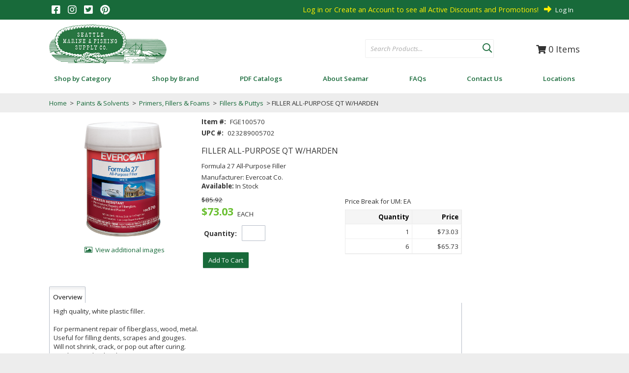

--- FILE ---
content_type: text/html; charset=UTF-8
request_url: https://www.seamar.com/item/FGE100570/FILLER-ALL-PURPOSE-QT-W-HARDEN/
body_size: 48108
content:
<!DOCTYPE html>
<!-- before link -->

<html lang="en" class=" defaultNav mac Chrome-131.0.0.0 chrome desktop ">
<!-- after link -->
<head>
	<meta http-equiv="Content-Type" content="text/html; charset=utf-8" />
	<meta name="viewport" content="width=device-width, initial-scale=1">
	<meta http-equiv="X-UA-Compatible" content="IE=Edge">
	<!-- rel=dynamic-content indicates an element that is replaced with the contents produced by the specified href. 
		 dyn-cs:* URIs are resolved using the values within the 'wp_dynamicContentSpots_85' theme module. -->
	<link rel="stylesheet" href="/contenthandler/!ut/p/digest!vzwTAAcNwoslKTBpZ0uqdQ/sp/mashup:ra:collection?soffset=0&amp;eoffset=52&amp;themeID=ZJ_8G48HKC02P1EB0QVBNT0NH31V6&amp;locale=en&amp;mime-type=text%2Fcss&amp;lm=1745609308582&amp;entry=wp_toolbar_common__0.0%3Ahead_css&amp;entry=seamar95_ecomm_mod__0.0%3Ahead_css&amp;entry=wp_dialog_css__0.0%3Ahead_css&amp;entry=wp_toolbar_logo__0.0%3Ahead_css&amp;entry=wp_theme_portal_edit_85__0.0%3Ahead_css&amp;entry=wp_theme_portal_85__0.0%3Ahead_css&amp;entry=wp_portlet_css__0.0%3Ahead_css&amp;entry=wp_toolbar_common_actionbar__0.0%3Ahead_css&amp;entry=wp_simple_contextmenu_css__0.0%3Ahead_css&amp;entry=wp_toolbar_actionbar__0.0%3Ahead_css&amp;entry=wp_ic4_wai_resources__0.0%3Ahead_css&amp;entry=vai_ag_grid_css_mod_90__0.0%3Ahead_css&amp;entry=seamar95_ecomm_heroRotator__0.0%3Ahead_css&amp;entry=seamar95_ecomm_suggestive_search__0.0%3Ahead_css&amp;entry=seamar95_ecomm_floating_nav_suggestive_search__0.0%3Ahead_css&amp;entry=wp_draft_page_ribbon__0.0%3Ahead_css&amp;entry=seamar95_ecomm_banner_nav__0.0%3Ahead_css&amp;entry=seamar95_fontAwesome_css_mod__0.0%3Ahead_css&amp;entry=wp_toolbar_sitepreview__0.0%3Ahead_css&amp;entry=vai_smart_center_app_css_mod_90__0.0%3Ahead_css&amp;entry=seamar95_ecomm_s2k_widgets__0.0%3Ahead_css&amp;entry=wp_toolbar_moremenu__0.0%3Ahead_css&amp;entry=seamar95_ecomm_parallax_mod__0.0%3Ahead_css&amp;entry=seamar95_ecomm_imageviewer__0.0%3Ahead_css&amp;entry=seamar95_ecomm_mobile_nav__0.0%3Ahead_css&amp;entry=wp_status_bar__0.0%3Ahead_css&amp;entry=wp_toolbar_projectmenu__0.0%3Ahead_css&amp;entry=seamar95_ecomm_scroller_mod__0.0%3Ahead_css&amp;entry=wp_analytics_aggregator__0.0%3Ahead_css&amp;entry=wp_oob_sample_styles__0.0%3Ahead_css" type="text/css"/><link rel="alternate" id="head_css_deferred" href="/contenthandler/!ut/p/digest!vzwTAAcNwoslKTBpZ0uqdQ/sp/mashup:ra:collection?soffset=0&amp;eoffset=7&amp;themeID=ZJ_8G48HKC02P1EB0QVBNT0NH31V6&amp;locale=en&amp;mime-type=text%2Fcss&amp;lm=1696613696000&amp;entry=wp_contextmenu_css__0.0%3Ahead_css&amp;entry=wp_federated_documents_picker__0.0%3Ahead_css&amp;entry=wp_analytics_tags__0.0%3Ahead_css&amp;entry=wp_dnd_css__0.0%3Ahead_css&amp;entry=wcm_inplaceEdit__0.0%3Ahead_css&amp;entry=wp_content_targeting_cam__0.0%3Ahead_css&amp;deferred=true"/><script type="text/javascript">var djConfig={"baseUrl":"/portal_dojo/v1.9/dojo/","locale":"en","isDebug":false,"debugAtAllCosts":false,"parseOnLoad":false,"afterOnLoad":false,"has":{"dojo-bidi":true},"modulePaths":{"com":"/themeModules/js/com","ibm":"/themeModules/js/ibm","pagebuilder":"/themeModules/modules/pagebuilder/js","portalclient":"/themeModules/modules/portalclient/js","asa":"/themeModules/modules/asa/js","contentmapping":"/themeModules/modules/contentmapping/js","federation":"/themeModules/modules/federation/js"}};djConfig.locale=djConfig.locale.replace(/_/g, "-").replace(/iw/, "he").toLowerCase();(function(){if (typeof(wpModules) == 'undefined') wpModules = {}; if (typeof(wpModules.state) == 'undefined') wpModules.state = {}; if (typeof(wpModules.state.page) == 'undefined') wpModules.state.page = {};wpModules.state.page._initial=[{"nsuri":"http://www.ibm.com/xmlns/prod/websphere/portal/publicparams","name":"selection","value":["Z6_GHK6HJC0OG6S20Q8HU3K6R0G63"]},{"nsuri":"http://www.ibm.com/xmlns/prod/websphere/portal/publicparams","name":"labelMappings","value":["Z6_000000000000000000000000A0","Z6_GHK6HJC0OG6S20Q8HU3K6R0G63","Z6_GHK6HJC0OG6S20Q8HU3K6R0G63","Z6_000000000000000000000000A0"]},{"nsuri":"http://www.ibm.com/xmlns/prod/websphere/portal/publicparams","name":"expansions","value":["Z6_000000000000000000000000A0"]}];wpModules.state.page.selectionPath=['Z6_000000000000000000000000A0','Z6_GHK6HJC0OG6S20Q8HU3K6R0G63'];wpModules.state.page.supportsEditMode=true;wpModules.state.page.supportsToolbar=true;wpModules.state.page.path='';wpModules.state.page.protectedPath='/myportal';wpModules.state.page.publicPath='';})();</script><script type="text/javascript" src="/contenthandler/!ut/p/digest!vzwTAAcNwoslKTBpZ0uqdQ/mashup/ra:collection?themeID=ZJ_8G48HKC02P1EB0QVBNT0NH31V6&amp;locale=en&amp;mime-type=text%2Fjavascript&amp;lm=1696613662000&amp;entry=dojo_19__0.0%3Ahead_js&amp;entry=wp_client_main__0.0%3Ahead_js&amp;entry=wp_client_ext__0.0%3Ahead_js&amp;entry=wp_client_logging__0.0%3Ahead_js&amp;entry=dojo_app_19__0.0%3Ahead_js&amp;entry=wp_client_tracing__0.0%3Ahead_js&amp;entry=wp_modules__0.0%3Ahead_js&amp;entry=wp_photon_dom__0.0%3Ahead_js&amp;entry=wp_toolbar_common__0.0%3Ahead_js&amp;entry=dojo_fx_19__0.0%3Ahead_js&amp;entry=dojo_dom_19__0.0%3Ahead_js&amp;entry=dojo_dnd_basic_19__0.0%3Ahead_js&amp;entry=dojo_data_19__0.0%3Ahead_js&amp;entry=dojo_selector_lite_19__0.0%3Ahead_js&amp;entry=dijit_19__0.0%3Ahead_js&amp;entry=dojo_dnd_ext_19__0.0%3Ahead_js&amp;entry=dijit_layout_basic_19__0.0%3Ahead_js&amp;entry=dijit_menu_19__0.0%3Ahead_js&amp;entry=dojo_fmt_19__0.0%3Ahead_js&amp;entry=seamar95_ecomm_mod__0.0%3Ahead_js&amp;entry=dojox_html_basic_19__0.0%3Ahead_js&amp;entry=wp_dialog_util__0.0%3Ahead_js&amp;entry=wp_dialog_draggable__0.0%3Ahead_js&amp;entry=wp_dialog_main__0.0%3Ahead_js&amp;entry=wp_a11y__0.0%3Ahead_js&amp;entry=dijit_layout_ext_19__0.0%3Ahead_js&amp;entry=dijit_form_19__0.0%3Ahead_js&amp;entry=wp_state_page__0.0%3Ahead_js&amp;entry=wp_theme_portal_85__0.0%3Ahead_js&amp;entry=wp_theme_utils__0.0%3Ahead_js&amp;entry=wp_toolbar_viewframe_validator__0.0%3Ahead_js&amp;entry=seamar95_ecomm_banner_nav__0.0%3Ahead_js&amp;entry=dijit_app_19__0.0%3Ahead_js&amp;entry=dijit_editor_19__0.0%3Ahead_js&amp;entry=seamar95_ecomm_imageviewer__0.0%3Ahead_js&amp;entry=dijit_editor_plugins_19__0.0%3Ahead_js&amp;entry=wp_analytics_aggregator__0.0%3Ahead_js"></script><link rel="alternate" id="head_js_deferred" href="/contenthandler/!ut/p/digest!weiAIBvhFh_3M5GOBI8TCA/mashup/ra:collection?themeID=ZJ_8G48HKC02P1EB0QVBNT0NH31V6&amp;locale=en&amp;mime-type=text%2Fjavascript&amp;lm=1605818236000&amp;entry=dojox_layout_basic_19__0.0%3Ahead_js&amp;entry=dijit_tree_19__0.0%3Ahead_js&amp;entry=wp_dnd_namespace__0.0%3Ahead_js&amp;entry=wp_dnd_source__0.0%3Ahead_js&amp;entry=wp_client_selector__0.0%3Ahead_js&amp;entry=wp_client_dnd__0.0%3Ahead_js&amp;entry=wp_contextmenu_js__0.0%3Ahead_js&amp;entry=wp_dnd_target__0.0%3Ahead_js&amp;entry=wp_dnd_util__0.0%3Ahead_js&amp;entry=wcm_inplaceEdit__0.0%3Ahead_js&amp;deferred=true"/><link title="assigned" href="/contenthandler/!ut/p/digest!weiAIBvhFh_3M5GOBI8TCA/war/seamarEcommerce95Static/themes/seamarEcommerce95/css/s2k-ecommerce/master.css.uncompressed.css" rel="stylesheet" type="text/css" /><link id="zkQ_aFDfvt3" rel="alternate" href="https://www.seamar.com/products/!ut/p/z0/04_Sj9CPykssy0xPLMnMz0vMAfIjo8zi3T28zTy8nA383c2CjQwCLTxCjb3NggzczYz1C7IdFQFPdtyl/"><script type="text/javascript">(function() {
	var element = document.getElementById("zkQ_aFDfvt3");
	if (element) {
		wpModules.theme.WindowUtils.baseURL.resolve(element.href);
	}
}());</script><style id="layout-wstate-styles"></style><base href="https://www.seamar.com/products/!ut/p/z0/04_Sj9CPykssy0xPLMnMz0vMAfIjo8zi3T28zTy8nA383c2CjQwCLTxCjb3NggzczYz1C7IdFQFPdtyl/">
		<title>Evercoat Formula 27 All-Purpose Filler | Seattle Marine</title>
	
<meta name="format-detection" content="telephone=no">
<meta content="Formula 27 All-Purpose Filler: High quality, white plastic filler. For permanent repair of fiberglass, wood, metal. Useful for filling dents, scrapes and gouges." name="description"><link href="https://www.seamar.com/item/FGE100570/FILLER-ALL-PURPOSE-QT-W-HARDEN/" rel="canonical">
<link id="com.ibm.lotus.NavStateUrl" rel="alternate" href="/products/!ut/p/z0/04_Sj9CPykssy0xPLMnMz0vMAfIjo8zi3T28zTy8nA383c2CjQwCLTxCjb3NggzczYz1C7IdFQFPdtyl/" />


<link rel="shortcut icon" type="image/x-icon" href="/contenthandler/!ut/p/digest!weiAIBvhFh_3M5GOBI8TCA/war/seamarEcommerce95Static/themes/seamarEcommerce95/images/favicon.ico" />
<link rel="apple-touch-icon-precomposed" sizes="57x57" href="/contenthandler/!ut/p/digest!weiAIBvhFh_3M5GOBI8TCA/war/seamarEcommerce95Static/themes/seamarEcommerce95/images/apple-touch-icon-57x57.png" />
<link rel="apple-touch-icon-precomposed" sizes="114x114" href="/contenthandler/!ut/p/digest!weiAIBvhFh_3M5GOBI8TCA/war/seamarEcommerce95Static/themes/seamarEcommerce95/images/apple-touch-icon-114x114.png" />
<link rel="apple-touch-icon-precomposed" sizes="72x72" href="/contenthandler/!ut/p/digest!weiAIBvhFh_3M5GOBI8TCA/war/seamarEcommerce95Static/themes/seamarEcommerce95/images/apple-touch-icon-72x72.png" />
<link rel="apple-touch-icon-precomposed" sizes="144x144" href="/contenthandler/!ut/p/digest!weiAIBvhFh_3M5GOBI8TCA/war/seamarEcommerce95Static/themes/seamarEcommerce95/images/apple-touch-icon-144x144.png" />
<link rel="apple-touch-icon-precomposed" sizes="60x60" href="/contenthandler/!ut/p/digest!weiAIBvhFh_3M5GOBI8TCA/war/seamarEcommerce95Static/themes/seamarEcommerce95/images/apple-touch-icon-60x60.png" />
<link rel="apple-touch-icon-precomposed" sizes="120x120" href="/contenthandler/!ut/p/digest!weiAIBvhFh_3M5GOBI8TCA/war/seamarEcommerce95Static/themes/seamarEcommerce95/images/apple-touch-icon-120x120.png" />
<link rel="apple-touch-icon-precomposed" sizes="76x76" href="/contenthandler/!ut/p/digest!weiAIBvhFh_3M5GOBI8TCA/war/seamarEcommerce95Static/themes/seamarEcommerce95/images/apple-touch-icon-76x76.png" />
<link rel="apple-touch-icon-precomposed" sizes="152x152" href="/contenthandler/!ut/p/digest!weiAIBvhFh_3M5GOBI8TCA/war/seamarEcommerce95Static/themes/seamarEcommerce95/images/apple-touch-icon-152x152.png" />
<link rel="icon" type="image/png" sizes="196x196" href="/contenthandler/!ut/p/digest!weiAIBvhFh_3M5GOBI8TCA/war/seamarEcommerce95Static/themes/seamarEcommerce95/images/favicon-196x196.png" />
<link rel="icon" type="image/png" sizes="96x96" href="/contenthandler/!ut/p/digest!weiAIBvhFh_3M5GOBI8TCA/war/seamarEcommerce95Static/themes/seamarEcommerce95/images/favicon-96x96.png" />
<link rel="icon" type="image/png" sizes="32x32" href="/contenthandler/!ut/p/digest!weiAIBvhFh_3M5GOBI8TCA/war/seamarEcommerce95Static/themes/seamarEcommerce95/images/favicon-32x32.png" />
<link rel="icon" type="image/png" sizes="16x16" href="/contenthandler/!ut/p/digest!weiAIBvhFh_3M5GOBI8TCA/war/seamarEcommerce95Static/themes/seamarEcommerce95/images/favicon-16x16.png" />
<link rel="icon" type="image/png" sizes="128x128" href="/contenthandler/!ut/p/digest!weiAIBvhFh_3M5GOBI8TCA/war/seamarEcommerce95Static/themes/seamarEcommerce95/images/favicon-128.png" />

<meta name="application-name" content="Evercoat Formula 27 All-Purpose Filler | Seattle Marine"/>
	
<meta name="msapplication-TileColor" content="#000000" />
<meta name="msapplication-TileImage" content="/contenthandler/!ut/p/digest!weiAIBvhFh_3M5GOBI8TCA/war/seamarEcommerce95Static/themes/seamarEcommerce95/images/mstile-144x144.png" />
<meta name="msapplication-square70x70logo" content="/contenthandler/!ut/p/digest!weiAIBvhFh_3M5GOBI8TCA/war/seamarEcommerce95Static/themes/seamarEcommerce95/images/mstile-70x70.png" />
<meta name="msapplication-square150x150logo" content="/contenthandler/!ut/p/digest!weiAIBvhFh_3M5GOBI8TCA/war/seamarEcommerce95Static/themes/seamarEcommerce95/images/mstile-150x150.png" />
<meta name="msapplication-wide310x150logo" content="/contenthandler/!ut/p/digest!weiAIBvhFh_3M5GOBI8TCA/war/seamarEcommerce95Static/themes/seamarEcommerce95/images/mstile-310x150.png" />
<meta name="msapplication-square310x310logo" content="/contenthandler/!ut/p/digest!weiAIBvhFh_3M5GOBI8TCA/war/seamarEcommerce95Static/themes/seamarEcommerce95/images/mstile-310x310.png" />



<script type="text/javascript">
var activeCampaignPageTracking = true;
var getThemeWebDAVBaseURI = function(){
	return "/contenthandler/!ut/p/digest!weiAIBvhFh_3M5GOBI8TCA/war/seamarEcommerce95Static/themes/seamarEcommerce95/"; 
};
</script>

<!-- Google Font Import -->
<link rel="preconnect" href="https://fonts.gstatic.com">
<link href="https://fonts.googleapis.com/css2?family=Open+Sans:ital,wght@0,300;0,400;0,600;0,700;0,800;1,300;1,400;1,600;1,700;1,800&display=swap" rel="stylesheet">
<!-- End Google Font Import -->

<!-- Pinterest Verification -->
<meta name="p:domain_verify" content="369f3d8fce43429a8353f6a2b0e73720"/>
<!-- End Pinterest Verification -->

<!-- Network Solutions Seal -->
<script language="JavaScript" src="https://seal.networksolutions.com/siteseal/javascript/siteseal.js" type="text/javascript"></script>
<!-- End Network Solutions Seal -->

<!-- Google Tag Manager -->
<script>(function(w,d,s,l,i){w[l]=w[l]||[];w[l].push({'gtm.start':
new Date().getTime(),event:'gtm.js'});var f=d.getElementsByTagName(s)[0],
j=d.createElement(s),dl=l!='dataLayer'?'&l='+l:'';j.async=true;j.src=
'https://www.googletagmanager.com/gtm.js?id='+i+dl;f.parentNode.insertBefore(j,f);
})(window,document,'script','dataLayer','GTM-MSJXHRN');</script>
<!-- End Google Tag Manager -->

<!-- Promos # 19972 -->
<style>
.topNavBar ul>li[menualign='promosPage'] {
  display:none;
}
</style><!-- rendering is delegated to the specified href for each locale -->
</head>
<body id="content" class="lotusui30dojo tundra claro locale_en s2k-dojo">	
	<!-- Google Tag Manager (noscript) -->
<noscript><iframe src="https://www.googletagmanager.com/ns.html?id=GTM-MSJXHRN"
height="0" width="0" style="display:none;visibility:hidden"></iframe></noscript>
<!-- End Google Tag Manager (noscript) -->
<script type="text/javascript">
var availablePages = [];
var navObj = [];


	navObj.push({label:"Shop by Category",url:"/shop-by-category",id:"Z6_8G48HKC02HOJ0060VHJMH22080",superMenuPath:"",superMenuContainer:"",target:"",menuAlign:"left",dropDownContainer:"false",hidden:"",draft:"",selectionPath:""});

			
var subChildren = [];
					

	subChildren.push({label:"productCategoriesDropDown",url:"/!ut/p/z0/04_Sj9CPykssy0xPLMnMz0vMAfIjo8zi3T28zTy8nA38DZwtzA0CLSy9_dxdvQ0NDEz0C7IdFQE-hi00/",id:"Z6_GHK6HJC0O0C870Q89KNGEK1004",target:"",menuAlign:"left",dropDownContainer:"true",hidden:"",draft:"",selectionPath:""});
						
						
	navObj[navObj.length-1].children=subChildren;

				
	navObj.push({label:"Shop by Brand",url:"/shop-by-brand",id:"Z6_8G48HKC02P1EB0QVBNT0NH3HJ5",superMenuPath:"",superMenuContainer:"",target:"",menuAlign:"left",dropDownContainer:"false",hidden:"",draft:"",selectionPath:""});

			
	navObj.push({label:"PDF Catalogs",url:"/pdf-catalogs",id:"Z6_8G48HKC02P1EB0QVBNT0NH3HR0",superMenuPath:"",superMenuContainer:"",target:"",menuAlign:"left",dropDownContainer:"false",hidden:"",draft:"",selectionPath:""});

			
	navObj.push({label:"About Seamar",url:"/about-seamar",id:"Z6_8G48HKC02P1EB0QVBNT0NH3H76",superMenuPath:"",superMenuContainer:"",target:"",menuAlign:"left",dropDownContainer:"false",hidden:"",draft:"",selectionPath:""});

			
	navObj.push({label:"FAQs",url:"/faqs",id:"Z6_GHK6HJC0OOBS30Q8BLJU6V20A2",superMenuPath:"",superMenuContainer:"",target:"",menuAlign:"left",dropDownContainer:"false",hidden:"",draft:"",selectionPath:""});

			
	navObj.push({label:"Contact Us",url:"/contact-us",id:"Z6_GHK6HJC0OOBS30Q8BLJU6V2022",superMenuPath:"",superMenuContainer:"",target:"",menuAlign:"left",dropDownContainer:"false",hidden:"",draft:"",selectionPath:""});

			
	navObj.push({label:"Locations",url:"/locations",id:"Z6_8G48HKC02P1EB0QVBNT0NH3HN3",superMenuPath:"",superMenuContainer:"",target:"",menuAlign:"left",dropDownContainer:"false",hidden:"",draft:"",selectionPath:""});

			
var subChildren = [];
					

	subChildren.push({label:"Seattle",url:"/about-seamar",id:"Z6_8G48HKC02P1EB0QVBNT0NH39V3",target:"",menuAlign:"left",dropDownContainer:"false",hidden:"",draft:"",selectionPath:""});
						
						

	subChildren.push({label:"Bellingham",url:"/locations/bellingham",id:"Z6_8G48HKC02P1EB0QVBNT0NH39F2",target:"",menuAlign:"left",dropDownContainer:"false",hidden:"",draft:"",selectionPath:""});
						
						

	subChildren.push({label:"Kodiak",url:"/locations/kodiak",id:"Z6_8G48HKC02P1EB0QVBNT0NH39F3",target:"",menuAlign:"left",dropDownContainer:"false",hidden:"",draft:"",selectionPath:""});
						
						

	subChildren.push({label:"Naknek",url:"/locations/naknek",id:"Z6_8G48HKC02P1EB0QVBNT0NH39V2",target:"",menuAlign:"left",dropDownContainer:"false",hidden:"",draft:"",selectionPath:""});
						
						
	navObj[navObj.length-1].children=subChildren;

				
</script>


<div class="side-menu left">
	<nav class="mainNav" id="navContainer"></nav>
</div>
<div id="sideNavOverlay"></div>

<div class="outerContainer wpthemeFrame">
		<a name="pageTop" id="pageTop"></a>

		<!-- site toolbar -->
		<div class="innerContainer">
			<div class="headBodyContainer">
				<header role="banner" aria-label="Main header" class="headerClass">
					<div class="headerBanner">
						<div class="wpthemeHeader">
							<div class="wpthemeInner">
								<!-- renders the top navigation -->
								</div>
						</div><!-- end header -->
						<div class="wpthemeBanner">
							<div class="wpthemeBannerInner">
								<div class="wpthemeInner">
									
<ul class="wpthemeCommonActions wpthemeRight">


            <li class="wpthemeFirst" id="wpthemeSignUp">
                <a href="">Sign Up</a>
            </li>
        
        <li class="wpthemeLast" id="wpthemeLogin">
       	
	    	<a href="/myportal/products/!ut/p/z0/04_Sj9CPykssy0xPLMnMz0vMAfIjo8zi3T28zTy8nA383c2CjQwCLTxCjb3NggzczYz1C7IdFQFPdtyl/" >Log In</a>
	    
        
        
        
            
        </li>
    
</ul><div class="wpthemeClear"></div>
								</div>
							</div>
						</div><!--end main banner-->
						<div class="bcc">
							<div id="headerSocial">

	
	
		<a href="https://www.facebook.com/seattlemarine" target="_blank"><i class="fab fa-facebook-square"></i></a>
	
	


	
	
		<a href="https://www.instagram.com/seattlemarineandfishing" target="_blank"><i class="fab fa-instagram" aria-hidden="true"></i></a>
	
	


	
	
		<a href="https://twitter.com/seamarfishing" target="_blank"><i class="fab fa-twitter-square"></i></a>
	
	


	
	
		<a href="https://www.pinterest.com/seattlemarine/" target="_blank"><i class="fab fa-pinterest" aria-hidden="true"></i></a>
	
	
</div>
<div class="bannerContainers">
<div class="wpthemeInner">
<div class="bannerSearch" id="bannerSearch"></div>
<div class="bannerCart" id="bannerCart"></div>
<div class="bannerBadge" id="bannerBadge"></div>
</div>
</div><div class="logoNavContainer">
									<div class="wpthemeInner">
										


<div class="wpthemeLogo">
	<div class="wpthemeInner">
		<div class="navBarMenuButton" id="navBarMenuButton"></div>
		
				<div class="logo">
				
						<a href="/products?clear=true">
					
						<img src="/logo/seamar-logo.png" alt="Seattle Marine and Fishing Supply" />
					
				</a>
				</div>
			
	</div>
</div>

<div class="themeSearchContainer">


<div class="themeSearchBar" id="themeSearchBar">
	<form method="post" name="themeProductSearch">
		<input type="hidden" name="themeSearchgUID" id="themeSearchUID" value="" />
		<input type="hidden" name="themeCatalogID" id="themeCatalogID" value="1" />
		<input type="hidden" name="themeCompanyID" id="themeCompanyID" value="1" />
		<input type="hidden" name="themeCustomerID" id="themeCustomerID" value="WEBCUST" />
		<input type="hidden" name="themeShiptoID" id="themeShiptoID" value="" />
		<input type="hidden" name="searchURI" id="searchURI" value="/products?pSearch="/>
		<div class="label">Search:</div>
		<div class="field" id="themeSearchField"></div>
		
		<div class="button" id="themeSearchButton"></div>
	</form>
</div>

</div>
<div class="wpthemeBanner wpthemeBannerPrimaryNavigation">
											
<div class="topNavBar">

    <div id="navTabs" class="wpthemeNavContainer1">
        <nav class="wpthemePrimaryNav wpthemeLeft" aria-label="Portal Application" role="navigation">
            <ul class="wpthemeNavList">

                
                    <li id="Z6_8G48HKC02HOJ0060VHJMH22080" navLevel="top"  menuAlign="left" class=" wpthemeNavListItem wpthemeLeft">
						
                        
                        <a href="/shop-by-category" class="wpthemeLeft  " >

                            
                            <span lang="en" dir="ltr">Shop by Category</span>
                        </a>

                        
								<span class="subMenu-1" navLevel="sub" id="Z6_8G48HKC02HOJ0060VHJMH22080DropDown">
								
										<span id="productCategoriesDropDown"><span id="productCategoriesDropDownDropDown"></span></span>
									
								</span>
							
                    </li>
				
                    <li id="Z6_8G48HKC02P1EB0QVBNT0NH3HJ5" navLevel="top"  menuAlign="left" class=" wpthemeNavListItem wpthemeLeft">
						
                        
                        <a href="/shop-by-brand" class="wpthemeLeft  " >

                            
                            <span lang="en" dir="ltr">Shop by Brand</span>
                        </a>

                        
                    </li>
				
                    <li id="Z6_8G48HKC02P1EB0QVBNT0NH3HR0" navLevel="top"  menuAlign="left" class=" wpthemeNavListItem wpthemeLeft">
						
                        
                        <a href="/pdf-catalogs" class="wpthemeLeft  " >

                            
                            <span lang="en" dir="ltr">PDF Catalogs</span>
                        </a>

                        
                    </li>
				
                    <li id="Z6_8G48HKC02P1EB0QVBNT0NH3H76" navLevel="top"  menuAlign="left" class=" wpthemeNavListItem wpthemeLeft">
						
                        
                        <a href="/about-seamar" class="wpthemeLeft  " >

                            
                            <span lang="en" dir="ltr">About Seamar</span>
                        </a>

                        
                    </li>
				
                    <li id="Z6_GHK6HJC0OOBS30Q8BLJU6V20A2" navLevel="top"  menuAlign="left" class=" wpthemeNavListItem wpthemeLeft">
						
                        
                        <a href="/faqs" class="wpthemeLeft  " >

                            
                            <span lang="en" dir="ltr">FAQs</span>
                        </a>

                        
                    </li>
				
                    <li id="Z6_GHK6HJC0OOBS30Q8BLJU6V2022" navLevel="top"  menuAlign="left" class=" wpthemeNavListItem wpthemeLeft">
						
                        
                        <a href="/contact-us" class="wpthemeLeft  " >

                            
                            <span lang="en" dir="ltr">Contact Us</span>
                        </a>

                        
                    </li>
				
                    <li id="Z6_8G48HKC02P1EB0QVBNT0NH3HN3" navLevel="top"  menuAlign="left" class=" wpthemeNavListItem wpthemeLeft">
						
                        
                        <a href="/locations" class="wpthemeLeft  " >

                            
                            <span lang="en" dir="ltr">Locations</span>
                        </a>

                        
								<span class="subMenu-1" navLevel="sub" id="Z6_8G48HKC02P1EB0QVBNT0NH3HN3DropDown">
								
												<div class="superMenuWrapper">
												<ul>
											
						                    <li class="wpthemeNavListItem wpthemeLeft">
						
						                        
						                        <a href="/about-seamar" class="wpthemeLeft  " >
						
						                            
						                            <span lang="en" dir="ltr">Seattle</span>
						                        </a>
						
						                        
						                    </li>
						
											
						                    <li class="wpthemeNavListItem wpthemeLeft">
						
						                        
						                        <a href="/locations/bellingham" class="wpthemeLeft  " >
						
						                            
						                            <span lang="en" dir="ltr">Bellingham</span>
						                        </a>
						
						                        
						                    </li>
						
											
						                    <li class="wpthemeNavListItem wpthemeLeft">
						
						                        
						                        <a href="/locations/kodiak" class="wpthemeLeft  " >
						
						                            
						                            <span lang="en" dir="ltr">Kodiak</span>
						                        </a>
						
						                        
						                    </li>
						
											
						                    <li class="wpthemeNavListItem wpthemeLeft">
						
						                        
						                        <a href="/locations/naknek" class="wpthemeLeft  " >
						
						                            
						                            <span lang="en" dir="ltr">Naknek</span>
						                        </a>
						
						                        
						                    </li>
						
											
												</ul>
												</div> 
								</span>
							
                    </li>
				

            </ul>
        </nav>
        <div class="wpthemeClear"></div>
    </div>


</div>
<div class="wpthemeClear"></div>
										</div>
									</div>
							</div><!--end primary nav banner-->
						</div>
					</div>
				</header>
		
				<div class="wpthemeMainContent" role="main" aria-label="IBM WebSphere Portal">
					<div class="wpthemeInner">	
						<!-- asa markup contributions for pages -->	
						
<div class="asa.page asa-hidden" id="asa.page">
	<span class="asa.page.id">Z6_GHK6HJC0OG6S20Q8HU3K6R0G63</span>

	

</div>

<div class="wpthemeClear"></div>
						
<div class="wpthemeInner">
	<div id="wpthemeStatusBarContainer" class="wpthemeStatusBarContainer">

		
		<noscript>
			<div class="wpthemeMessage" role="alert" wairole="alert">
				<img class="wpthemeMsgIcon wpthemeMsgIconError" src="[data-uri]" alt="Error" />
				<span class="wpthemeAltText">Error:</span>
				<div class="wpthemeMessageBody">Javascript is disabled in this browser. This page requires Javascript. Modify your browser's settings to allow Javascript to execute. See your browser's documentation for specific instructions.</div>
			</div>
		</noscript>

	</div>
</div>
</div>		
		
					<!-- required - do not remove -->
					<div style="display:none" id="portletState">{}</div><div id="layoutContainers" class="wpthemeLayoutContainers wpthemeLayoutContainersHidden" >	
						<div class="wpthemeInner">					
							<div class="hiddenWidgetsDiv">
	<!-- widgets in this container are hidden in the UI by default -->
	<div class='component-container ibmDndRow wpthemeRow hiddenWidgetsContainer wpthemeCol12of12 wpthemeFull id-Z7_GHK6HJC0OG6S20Q8HU3K6R0GM2' name='ibmHiddenWidgets' ></div><div style="clear:both"></div>
</div>
<!-- this layout has one main container -->
<div class="wptheme1Col s2kLayouts fullScreen">
	<div class='component-container wpthemeCol ibmDndColumn wpthemePrimary id-Z7_GHK6HJC0OG6S20Q8HU3K6R0GM6' name='ibmMainContainer' ><div class='component-control id-Z7_GHK6HJC0OG6S20Q8HU3K6R0GM5' ><section class="ibmPortalControl wpthemeControl wpthemeHidden a11yRegionTarget" role="region">

	
	
	<div class="asa.portlet asa-hidden" id="asa.portlet.Z7_GHK6HJC0OG6S20Q8HU3K6R0GM5">
		<span class="asa.portlet.id">Z7_GHK6HJC0OG6S20Q8HU3K6R0GM5</span>

		

	</div>
	
<!-- start header markup -->
	<header class="wpthemeControlHeader" role="banner" aria-label="Skin header">
		<div class="wpthemeInner">
			<h2>
				<img class="dndHandle" draggable="true" ondragstart="wpModules.dnd.util.portletDragStart(event, this, this.parentNode, 30, 0);"
				ondragend="wpModules.dnd.util.portletDragEnd(event);" 
				src="[data-uri]" alt=""/>
				<!-- lm-dynamic-title node marks location for dynamic title support -->
 				<span class="lm-dynamic-title asa.portlet.title a11yRegionLabel">S2K Commerce - Shopping Cart</span>
			</h2>
			<a aria-haspopup="true" aria-label="Display content menu" role="button" href="javascript:;" class="wpthemeIcon wpthemeMenuFocus contextMenuInSkinIcon" style="display:none" tabindex="0">
				<span title="Display content menu"><img aria-label="Display content menu" alt="" src="[data-uri]"></span>
				<span class="wpthemeAltText">Component Action Menu</span>
				<!-- start CAM template -->
				<span class="wpthemeMenu" data-positioning-handler="horizontallyCenteredBelow">
					<div class="wpthemeMenuBorder">
						<!-- define the menu item template inside the "ul" element.  only "css-class", "description", and "title" are handled by the theme's sample javascript. -->
						<ul class="wpthemeMenuDropDown wpthemeTemplateMenu" role="menu">
							<li class="${css-class}" role="menuitem" tabindex="-1"><span
								class="wpthemeMenuText">${title}</span></li>
						</ul>
						<div class="verticalMenuPointer pointer"></div>
					</div> <!-- Template for loading -->
					<div class="wpthemeMenuLoading wpthemeTemplateLoading">${loading}</div>
					<!-- Template for submenu -->
					<div class="wpthemeAnchorSubmenu wpthemeTemplateSubmenu">
						<div class="wpthemeMenuBorder wpthemeMenuSubmenu">
							<ul id="${submenu-id}" class="wpthemeMenuDropDown"
								role="menu">
								<li role="menuitem" tabindex="-1"></li>
							</ul>
						</div>
					</div>
				</span>
				<!-- end CAM template -->
			</a>
			<a aria-haspopup="true" aria-label="Display portlet menu" role="button" href="javascript:;" class="wpthemeIcon wpthemeMenuFocus" tabindex="0"
                onclick="if (typeof wptheme != 'undefined') wptheme.contextMenu.init({ 'node': this, menuId: 'skinAction', jsonQuery: {'navID':ibmCfg.portalConfig.currentPageOID,'windowID':wptheme.getWindowIDFromSkin(this)}, params: {'alignment':'right'}});"
				onkeydown="javascript:if (typeof i$ != 'undefined' &amp;&amp; typeof wptheme != 'undefined') {if (event.keyCode ==13 || event.keyCode ==32 || event.keyCode==38 || event.keyCode ==40) {wptheme.contextMenu.init(this, 'skinAction', {'navID':ibmCfg.portalConfig.currentPageOID,'windowID':wptheme.getWindowIDFromSkin(this)}); return false;}}">
				<span title="Display portlet menu"><img aria-label="Display portlet menu" alt="" src="[data-uri]"></span>
				<span class="wpthemeAltText">Actions</span>
			</a>
		</div>
	</header>
	
	<div class="wpthemeControlBody wpthemeOverflowAuto wpthemeClear"> <!-- lm:control dynamic spot injects markup of layout control -->
	<!-- asa.overlay marks the node that the AsaOverlayWidget will be placed in -->
		<div style="position:relative; z-index: 1;">
			<div class="analytics.overlay" ></div>
		</div>
		
 


















<script type="text/javascript">

require(["dojo/ready", "dojo/_base/declare", "dojo/_base/connect", "dojo/_base/array", "dojo/on", "dijit/registry", "dojo/_base/xhr", "dojo/dom", "dojo/dom-class", "dojo/dom-style", "dojo/_base/json", "dijit/TooltipDialog", "dijit/popup", "dojo/dom-construct", "dojo/currency", "dojo/_base/fx", "dojo/store/Memory", "dijit/form/FilteringSelect", "dijit/form/Button", "dojo/query"],
function(ready, declare, connect, array, on, registry, xhr, dom, domClass, domStyle, json, TooltipDialog, popup, domConstruct, currency, fx, Memory, FilteringSelect, Button, query){
	var itemPreview = new TooltipDialog({
        id: 'ns_Z7_GHK6HJC0OG6S20Q8HU3K6R0GM5_itemPreviewPopup',
        style: "width: 300px;",
        content: "<div id=\"ns_Z7_GHK6HJC0OG6S20Q8HU3K6R0GM5_shoppingCartTip\"></div>"
    });
    var addToListTimer;
    var popUpDurationJS = 5000;
    var isAddingVisibleJS = false;
    var isAddedVisibleJS = true;
	connect.subscribe("Add_To_Cart", function(obj){
		var submit=false;
		var submitType;
	//	console.log("obj.items.length",obj.items.length);
		var items = json.toJson(obj.items);

		if(obj.items.length==1){
			if(!isNaN(obj.items[0].quantity) && obj.items[0].quantity>0){
				submit=true;
				submitType="single";
			}
		} else if(obj.items.length>1){
			submit=true;
			submitType="list";
		}
		if(submit){
			if(submitType=="single" && isAddingVisibleJS){
				displaySuccess(obj.items[0],"ns_Z7_GHK6HJC0OG6S20Q8HU3K6R0GM5_addingDescription");
				addingToCart.startLoading();
			} else if(submitType=="list" && isAddingVisibleJS){
			//	console.log("display List");
				displaySuccessList(obj.items,"ns_Z7_GHK6HJC0OG6S20Q8HU3K6R0GM5_addingDescription");
				addingToCart.startLoading();
			}
			xhr.get({
	            url: "p0/IZ7_GHK6HJC0OG6S20Q8HU3K6R0GM5=CZ6_GHK6HJC0OG6S20Q8HU3K6R0G63=NJaddToCartAJAX=/",
	            content:{"items":items,
	            		 "sequenceNumber":'1',
					 	 "currentUser":'anonymous',
					 	 "sessionID":'null',
					 	 "accountNumber":'WEBCUST',
					 	 "shipTo":'',
					 	 "location":'1',
					 	 "minimumMultiple":'N',
					 	 "imgPath":'/images/items/'
					 	 },
	            load: function(data) {
	            	if (isAddingVisibleJS) addingToCart.endLoading();
	            	var dataJSON = json.fromJson(data);
				//	console.log("load",data);
				//	console.log("data.success",dataJSON.success);
				//	console.log("data.errorMsg",dataJSON.errorMsg);
					if(dataJSON.itemsAdded.length>0){
						if(submitType=="single" && isAddedVisibleJS){
							displaySuccess(dataJSON.itemsAdded[0],"ns_Z7_GHK6HJC0OG6S20Q8HU3K6R0GM5_shoppingCartTip");
						} else if(submitType=="list" && isAddedVisibleJS){
							displaySuccessList(dataJSON.itemsAdded,"ns_Z7_GHK6HJC0OG6S20Q8HU3K6R0GM5_shoppingCartTip");
						}
					
					}
					if(dataJSON.itemsNotAdded.length>0){
						var msg = dataJSON.errorMsg;
						
						alert(msg);
					}
					displayQty(dataJSON);
					//obj.fields.forEach(function(widget,index,hash){
					//	widget.set("value","");
					//});
				    
				        // Redmine 10427: Add GA enhanced e-commerce tracking
				        ns_Z7_GHK6HJC0OG6S20Q8HU3K6R0GM5_triggerGAAddToCartEvent(dataJSON);
				    
	            },
	            error: function(error) {
	                console.log("error",error);
	            }
	        });
		} else {
			alert("Quantities can only be numbers and greater than 0.");
		}
	});
	
	connect.subscribe("Quick_Add_Item_To_Cart", function(obj){
	//	console.log("Quick_Add_Item_To_List obj",obj);
		if (isAddingVisibleJS) {
			displaySuccessList(obj.items,"validating");
			addingToCart.startLoading();
		}
		var items = json.toJson(obj.items);
	//	console.log("items",items);
		xhr.get({
            url: "p0/IZ7_GHK6HJC0OG6S20Q8HU3K6R0GM5=CZ6_GHK6HJC0OG6S20Q8HU3K6R0G63=NJaddToCartAJAX=/",
            content:{"items":items,
            		 "quickAdd":true,
	            	 "sequenceNumber":'1',
				 	 "currentUser":'anonymous',
				 	 "sessionID":'null',
				 	 "accountNumber":'WEBCUST',
				 	 "shipTo":'',
				 	 "location":'1',
				 	 "minimumMultiple":'N',
				 	 "imgPath":'/images/items/'           		 
            		 },
            load: function(data) {
            	if (isAddingVisibleJS) addingToCart.endLoading();
            	var dataJSON = json.fromJson(data);
            	if(dataJSON.success && dataJSON.itemsAdded.length>0 && isAddedVisibleJS){
					displaySuccessList(dataJSON.itemsAdded,"ns_Z7_GHK6HJC0OG6S20Q8HU3K6R0GM5_shoppingCartTip");
				}
				connect.publish("Build_Quick_Grid",dataJSON);
				displayQty(dataJSON);
            },
            error: function(error) {
                console.log("error",error);
            }
        });
	});
	
	
    // Redmine 10427: Add GA enhanced e-commerce tracking
    var ns_Z7_GHK6HJC0OG6S20Q8HU3K6R0GM5_triggerGAAddToCartEvent= function(dataJSON) {
      if (typeof dataLayer == "undefined") {
        var dataLayer = [];
      }
      dataLayer.push({
        'event': 'addToCart',
        'ecommerce': {
          'currencyCode': 'en',
          'add': {
            'products': []
           }
         }
      });
      var itemArray = new Array();
      var itemsAdded = dataJSON.itemsAdded;
      for (var i = 0; i < itemsAdded.length; i++) {
        itemArray.push({
          'name': itemsAdded[i].description,
          'id': itemsAdded[i].item,
          'price': itemsAdded[i].price,
          'quantity': parseInt(itemsAdded[i].qty)
        });
      }
      for (var i = 0; i < dataLayer.length; i++) {
        if (dataLayer[i].event != null && dataLayer[i].event == "addToCart") {
          dataLayer[i].ecommerce.add.products = itemArray;
        }
      }
     }
    
	
	var displaySuccess = function(obj,cntHolder){
	//	console.log("displaySuccess obj",obj);
		if(cntHolder=="ns_Z7_GHK6HJC0OG6S20Q8HU3K6R0GM5_shoppingCartTip"){
			popup.open({
	            popup: itemPreview,
	            around: dom.byId("qtyCartItems")
	        });
        }
        domConstruct.empty(cntHolder);
		var container = domConstruct.create("div",{class:"itemSuccessContainer"},cntHolder);
		if(cntHolder=="ns_Z7_GHK6HJC0OG6S20Q8HU3K6R0GM5_shoppingCartTip"){
			var addedMessage = domConstruct.create("div",{class:"addedMessage",innerHTML:"Item Added to Your Cart"},container);
		} else {
			var addingMessage = domConstruct.create("div",{class:"addedMessage",innerHTML:"Adding to Your Cart"},container);
		}
		var imageContainer = domConstruct.create("div",{class:"image"},container);
		var image = domConstruct.create("img",{src:obj.image},imageContainer);

		on.once(image,"error",function(){
			image.src = "/images/items/noImage-thumb.png";
		});

        var infoCol = domConstruct.create("div",{class:"infoCol"},container);
        var description = domConstruct.create("div",{class:"description",innerHTML:obj.description},infoCol);
        
        var itemNum = obj.itemNumber;
        var ndc = obj.ndc;
        
        var itemNumber = domConstruct.create("div",{class:"itemNumber",innerHTML:"Item #: "+itemNum},infoCol);
        
        var priceBox = domConstruct.create("div",{class:"priceBox"},infoCol);
        var price = domConstruct.create("span",{class:"price",innerHTML:currency.format(obj.price, {currency: "USD", places: 2})},priceBox);
		var uom = domConstruct.create("span",{class:"uom",innerHTML:obj.uom},priceBox);
		if(cntHolder=="ns_Z7_GHK6HJC0OG6S20Q8HU3K6R0GM5_shoppingCartTip"){
			var popupTimer = setTimeout(function(){
				popup.close(itemPreview);
			},popUpDurationJS);
		}
	};
	
	
	var displaySuccessList = function(obj,cntHolder){
	//	console.log("displaySuccessList obj",obj);
	//	console.log(cntHolder);
		if(cntHolder=="validating"){
			domConstruct.empty("ns_Z7_GHK6HJC0OG6S20Q8HU3K6R0GM5_addingDescription");
			var container = domConstruct.create("div",{class:"itemSuccessContainer"},"ns_Z7_GHK6HJC0OG6S20Q8HU3K6R0GM5_addingDescription");
			var addedMessage = domConstruct.create("div",{class:"addedMessage loading",innerHTML:"Validating Items"},container);

		} else {
			if(cntHolder=="ns_Z7_GHK6HJC0OG6S20Q8HU3K6R0GM5_shoppingCartTip"){
				popup.open({
		            popup: itemPreview,
		            around: dom.byId("qtyCartItems")
		        });
	        }
	        domConstruct.empty(cntHolder);
			var container = domConstruct.create("div",{class:"itemSuccessContainer"},cntHolder);
			if(cntHolder=="ns_Z7_GHK6HJC0OG6S20Q8HU3K6R0GM5_shoppingCartTip"){
				var addedMessage = domConstruct.create("div",{class:"addedMessage",innerHTML:"The Following Items Were Added to Your Cart"},container);
			} else {
				var addingMessage = domConstruct.create("div",{class:"addedMessage",innerHTML:"The Following Items Are Being Added to Your Cart"},container);
			}
			var ol = domConstruct.create("ol",null,container);
			array.forEach(obj,function(entry,i){
				var li = domConstruct.create("li",{innerHTML:entry.description},ol);
	
			});
			
			if(cntHolder=="ns_Z7_GHK6HJC0OG6S20Q8HU3K6R0GM5_shoppingCartTip"){
				var popupTimer = setTimeout(function(){
					popup.close(itemPreview);
				},popUpDurationJS);
			}
		}
	};
	
	var Overlay = declare(null, {
		overlayNode:null,
		constructor:function(){
			// save a reference to the overlay
			this.overlayNode = dom.byId("ns_Z7_GHK6HJC0OG6S20Q8HU3K6R0GM5_addingToCartOverlay");
		},
		startLoading:function(){
		//	console.log("this.overlayNode",this.overlayNode);
			domStyle.set(this.overlayNode,{
				display:"block",
				opacity:"1"
			});
		},
		// called to hide the loading overlay
		endLoading:function(){
			// fade the overlay gracefully
			fx.fadeOut({
				node: this.overlayNode,
				onEnd: function(node){
					domStyle.set(node, 'display', 'none');
				}
			}).play();
		}
	});
	var clearNode = function(node){
		array.forEach(registry.findWidgets(node), function(w) {
			w.destroyRecursive();
		});
		domConstruct.empty(node);
	};
	var addingToCart = new Overlay();
	ready(function(){
		addingToCart.constructor();
	});

	var displayQty = function(dataJSON){
		if(dataJSON.cartQty>0){
			dom.byId("ns_Z7_GHK6HJC0OG6S20Q8HU3K6R0GM5_itemsInCart").innerHTML=dataJSON.cartQty;
			domClass.add("ns_Z7_GHK6HJC0OG6S20Q8HU3K6R0GM5_itemsInCart","display");
			
			var shoppingCartBar = query(".shoppingCartBar");
			domClass.add(shoppingCartBar[0],"itemsInCart");			
		}
		if(dataJSON.cartQty>99){
			domClass.add("ns_Z7_GHK6HJC0OG6S20Q8HU3K6R0GM5_itemsInCart","three_digit");
		}
		if(dataJSON.cartQty>999){
			domClass.add("ns_Z7_GHK6HJC0OG6S20Q8HU3K6R0GM5_itemsInCart","four_digit");
		}
	};
});

var ns_Z7_GHK6HJC0OG6S20Q8HU3K6R0GM5_viewCart = function(){
	window.location="/wps/portal/c/view-cart";
};
var ns_Z7_GHK6HJC0OG6S20Q8HU3K6R0GM5_home = function(){
	window.location="/";
};
</script>

<script>
//Redmine Task #12207 - Account List to be built with Json and filtered via JS
require({
	cacheBust:"20190920",
	packages: [
		{ name: 'S2KOrdering', location: '/PA_S2K-T-Oders-JSR286/vaiApps/widget'},
		{ name: 's2kWidget', location: '/s2k-widgets/vaiApps/widget'}
	]},["dojo/ready","dojo/dom-construct","dojo/dom","dojo/query","dojo/on","dojo/_base/array","dojo/_base/xhr","dojo/dom-class","dijit/form/Button","dojo/topic","S2KOrdering/AccountList","S2KOrdering/OrdersPendingApprovalIcon","s2kWidget/PopupForm","s2kWidget/AlertStatus"],
	function(ready,domConst,dom,query,on,array,xhr,domClass,Button,topic,AccountList,OrdersPendingApprovalIcon,PopupForm,AlertStatus){
		
		this.ns_Z7_GHK6HJC0OG6S20Q8HU3K6R0GM5_buildAccountList = function(){
			// Build object to use in constructor
			// Pass language bundle text here so the external file knows what it is
			var selectAccountList = new AccountList({
				nameSpace:"ns_Z7_GHK6HJC0OG6S20Q8HU3K6R0GM5_",
				xhrURL: 'p0/IZ7_GHK6HJC0OG6S20Q8HU3K6R0GM5=CZ6_GHK6HJC0OG6S20Q8HU3K6R0G63=NJfetchAccounts=/',
				flyBox: dom.byId("myAccounts"),
				selBtnTxt: 'Select',
				selectAccount: function(index){
					ns_Z7_GHK6HJC0OG6S20Q8HU3K6R0GM5_selectAccount(index);
				},
				searchBtnTxt: 'Search',
				colHeadings: [
					'&nbsp;',
					'Account Number',
					'Account Name',
					'Address',
					'City',
					'State',
					'Zip'
				]
			});
			domConst.place(selectAccountList.domNode, "myAccounts");
		};
		
		var buildCartDetails = function(data,cartID,orderNumber){

			if(data.cartDetail.length > 0){
			
				var popupContent = domConst.create("div",{className:"newPopupContent left"});
				
				var gridContainer = domConst.create("div",{className:"gridContainer"},popupContent);
				var rowGroup = domConst.create("table",{className:"rowGroup"},gridContainer);
				var thead = domConst.create("thead",null,rowGroup);
				var tr = domConst.create("tr",{className:"headerRow"},thead);
				var h_qty = domConst.create("td",{className:"headerCell right",innerHTML:"Qty"},tr);
				var h_item = domConst.create("td",{className:"headerCell",innerHTML:"Item #"},tr);
				var h_description = domConst.create("td",{className:"headerCell",innerHTML:"Description"},tr);
				var h_price = domConst.create("td",{className:"headerCell right",innerHTML:"Price"},tr);
				var h_lineTotal = domConst.create("td",{className:"headerCell right",innerHTML:"Line Total"},tr);
				
				var tbody = domConst.create("tbody",null,rowGroup);
				array.forEach(data.cartDetail,function(entry){
				
					var tr = domConst.create("tr",{className:"detailRow"},tbody);
					var h_qty = domConst.create("td",{className:"cellData right",innerHTML:entry.orderQty},tr);
					var h_item = domConst.create("td",{className:"cellData",innerHTML:entry.itemNumber},tr);
					var h_description = domConst.create("td",{className:"cellData",innerHTML:entry.itemDescriptionOne+" "+entry.itemDescriptionTwo},tr);
					var h_price = domConst.create("td",{className:"cellData right",innerHTML:entry.itemPrice},tr);
					var h_lineTotal = domConst.create("td",{className:"cellData right",innerHTML:entry.lineTotal},tr);
					
				});
				
				var totalBar = domConst.create("div",{className:"gridTotals",innerHTML:"Material Total:"},gridContainer);
				var cartTotal = domConst.create("div",{className:"cartTotal",innerHTML:data.cartDetail[0].materialTotal},totalBar);
				
				var taxBar = domConst.create("div",{className:"gridTotals",innerHTML:"Tax:"},gridContainer);
				var cartTax = domConst.create("div",{className:"cartTotal",innerHTML:data.cartDetail[0].totalTax},taxBar);
				
				var buttonBar = domConst.create("div",{className:"buttonBar"});
				
				var approveBtn = new Button({
					innerHTML: "Approve",
					value: "Approve",
					type:"button"
				});
				domConst.place(approveBtn.domNode,buttonBar);
				domClass.add(approveBtn,"saveBtn");
				
				var rejectBtn = new Button({
					innerHTML: "Reject",
					value: "Reject",
					type:"button"
				});
				domConst.place(rejectBtn.domNode,buttonBar);
				domClass.add(rejectBtn,"cancelBtn");
				
				var cancelBtn = new Button({
					innerHTML: "Cancel",
					value: "Cancel",
					type:"button"
				});
				domConst.place(cancelBtn.domNode,buttonBar);
				domClass.add(cancelBtn,"cancelBtn");
				
				var cartDetails = new PopupForm({
					title:"Cart Details - "+orderNumber,
					content:popupContent,
					buttons:buttonBar,
					width:"640",
					height:"200"
				});	
				
				cartDetails.show();
				
				cartDetails.own(
					on(cancelBtn,"click",function(){
						cartDetails.hide();
					}),
					on(approveBtn,"click",function(){
						topic.publish("CommerceCart/Action/ApproveCart",cartID);
						cartDetails.hide();
					}),
					on(rejectBtn,"click",function(){
						topic.publish("CommerceCart/Action/RejectCart",cartID);
						cartDetails.hide();
					})
				);
				
			} else {
				var noDetails = new AlertStatus({
					message:["There are no line items for this cart - "+cartID,"cartDetail length = "+data.cartDetail.length],
					closeable:true
				})
			}
		};
		
		var displayCartDetails = function(cartID,orderNumber){
			xhr.get({
				url:"p0/IZ7_GHK6HJC0OG6S20Q8HU3K6R0GM5=CZ6_GHK6HJC0OG6S20Q8HU3K6R0G63=NJfetchCartDetails=/",
				handleAs:"json",
				content:{cart_key:cartID},
	            load: function(data) {
	            	console.log("data",data);
					
				//	createCartDetailFlyBox(data, cartID);
					
	            	buildCartDetails(data,cartID,orderNumber);
					
	            },
	            error: function(error) {
	                console.log("error",error);
	            }
	        });
		};
		
		topic.subscribe("CommerceCart/Fetch/Details",function(cartID,orderNumber){
			displayCartDetails(cartID,orderNumber);
		});
		

		var init = function(){
		
		};
		ready(init);
	});
</script>

<script language="javascript" type="text/javascript">
	if(typeof dojo=='undefined') {
		document.writeln("<scr"+"ipt src='/PA_S2K-T-Oders-JSR286/jscripts/dojo/dojo.js' ></scr"+"ipt>");
	}else{} 
	dojo.require("dojo.parser");
	dojo.require("dojo.number");
	dojo.require("dijit.Tooltip");
	dojo.require("dijit.TitlePane");
	dojo.require("dijit.form.Form");
	dojo.require("dijit.form.Button");
	dojo.require("dijit.form.Select");
	dojo.require("dijit.form.Textarea");
	dojo.require("dijit.form.CheckBox");
	dojo.require("dijit.form.DateTextBox");
	dojo.require("dijit.form.NumberTextBox");
	dojo.require("dijit.form.FilteringSelect");
	dojo.require("dijit.form.ValidationTextBox");

	dojo.addOnLoad(function() {
		dojo.parser.parse("ns_Z7_GHK6HJC0OG6S20Q8HU3K6R0GM5_parseContainer");
	});

function ns_Z7_GHK6HJC0OG6S20Q8HU3K6R0GM5_viewCart() {

	document.ns_Z7_GHK6HJC0OG6S20Q8HU3K6R0GM5_cart.action = "p0/IZ7_GHK6HJC0OG6S20Q8HU3K6R0GM5=CZ6_GHK6HJC0OG6S20Q8HU3K6R0G63=LA0=ES2KCommerceCartPortletCartSubmit!ViewCart==/";

	document.ns_Z7_GHK6HJC0OG6S20Q8HU3K6R0GM5_cart.submit();
}
function ns_Z7_GHK6HJC0OG6S20Q8HU3K6R0GM5_checkout() {
	document.ns_Z7_GHK6HJC0OG6S20Q8HU3K6R0GM5_cart.action = "p0/IZ7_GHK6HJC0OG6S20Q8HU3K6R0GM5=CZ6_GHK6HJC0OG6S20Q8HU3K6R0G63=LA0=ES2KCommerceCartPortletCartSubmit!Checkout==/";
	document.ns_Z7_GHK6HJC0OG6S20Q8HU3K6R0GM5_cart.submit();
}
function ns_Z7_GHK6HJC0OG6S20Q8HU3K6R0GM5_search() {
	document.ns_Z7_GHK6HJC0OG6S20Q8HU3K6R0GM5_cart.action = "p0/IZ7_GHK6HJC0OG6S20Q8HU3K6R0GM5=CZ6_GHK6HJC0OG6S20Q8HU3K6R0G63=LA0=ES2KCommerceCartPortletCartSubmit!Search==/";
	document.ns_Z7_GHK6HJC0OG6S20Q8HU3K6R0GM5_cart.submit();
}
function ns_Z7_GHK6HJC0OG6S20Q8HU3K6R0GM5_showAlert(theAlert) {
	var theDiv;
	theDiv=document.getElementById(theAlert);
	theDiv.style.display="inline";
}
function ns_Z7_GHK6HJC0OG6S20Q8HU3K6R0GM5_hideAlert(theAlert) {
	var theDiv;
	theDiv=document.getElementById(theAlert);
	theDiv.style.display="none";
}
function ns_Z7_GHK6HJC0OG6S20Q8HU3K6R0GM5_selectAccount(theIndex) {
	document.ns_Z7_GHK6HJC0OG6S20Q8HU3K6R0GM5_cart.theIndex.value=theIndex;
	var cartSize = 0;
	if (cartSize > 0) {
		ns_Z7_GHK6HJC0OG6S20Q8HU3K6R0GM5_showAlert("alert_MSG2");
	} else {
		document.ns_Z7_GHK6HJC0OG6S20Q8HU3K6R0GM5_cart.action = "p0/IZ7_GHK6HJC0OG6S20Q8HU3K6R0GM5=CZ6_GHK6HJC0OG6S20Q8HU3K6R0G63=LA0=ES2KCommerceCartPortletCartSubmit!AccountSelected==/";
		document.ns_Z7_GHK6HJC0OG6S20Q8HU3K6R0GM5_cart.submit();
	}
}

function ns_Z7_GHK6HJC0OG6S20Q8HU3K6R0GM5_selectAccountYes() {
	ns_Z7_GHK6HJC0OG6S20Q8HU3K6R0GM5_hideAlert("alert_MSG2");
	document.ns_Z7_GHK6HJC0OG6S20Q8HU3K6R0GM5_cart.action = "p0/IZ7_GHK6HJC0OG6S20Q8HU3K6R0GM5=CZ6_GHK6HJC0OG6S20Q8HU3K6R0G63=LA0=ES2KCommerceCartPortletCartSubmit!AccountSelected==/";
	document.ns_Z7_GHK6HJC0OG6S20Q8HU3K6R0GM5_cart.submit();
}

function ns_Z7_GHK6HJC0OG6S20Q8HU3K6R0GM5_selectAccountNo() {
	ns_Z7_GHK6HJC0OG6S20Q8HU3K6R0GM5_hideAlert("alert_MSG2");
	document.ns_Z7_GHK6HJC0OG6S20Q8HU3K6R0GM5_cart.action = "p0/IZ7_GHK6HJC0OG6S20Q8HU3K6R0GM5=CZ6_GHK6HJC0OG6S20Q8HU3K6R0G63=LA0=ES2KCommerceCartPortletCartSubmit!Cancel==/";
	document.ns_Z7_GHK6HJC0OG6S20Q8HU3K6R0GM5_cart.submit();
}
function ns_Z7_GHK6HJC0OG6S20Q8HU3K6R0GM5_switchAccountSelect() {
	var elem = document.getElementById('accountSelectIE6');
	var value = elem.options[elem.selectedIndex].value;
	ns_Z7_GHK6HJC0OG6S20Q8HU3K6R0GM5_switchAccount(value);
}
function ns_Z7_GHK6HJC0OG6S20Q8HU3K6R0GM5_switchAccount(theIndex) {
	document.ns_Z7_GHK6HJC0OG6S20Q8HU3K6R0GM5_cart.theIndex.value = theIndex;
	var cartSize = 0;
	if (cartSize > 0) {
		ns_Z7_GHK6HJC0OG6S20Q8HU3K6R0GM5_hideAlert("myAccounts");
		ns_Z7_GHK6HJC0OG6S20Q8HU3K6R0GM5_showAlert("alert_MSG");
	} else {
		document.ns_Z7_GHK6HJC0OG6S20Q8HU3K6R0GM5_cart.action = "p0/IZ7_GHK6HJC0OG6S20Q8HU3K6R0GM5=CZ6_GHK6HJC0OG6S20Q8HU3K6R0G63=LA0=ES2KCommerceCartPortletCartSubmit!AccountSelected==/";
		document.ns_Z7_GHK6HJC0OG6S20Q8HU3K6R0GM5_cart.submit();
	}
}
function ns_Z7_GHK6HJC0OG6S20Q8HU3K6R0GM5_switchAccount_old() {
	var cartSize = 0;
	var elem = document.ns_Z7_GHK6HJC0OG6S20Q8HU3K6R0GM5_cart.theIndex;
	if (elem.options[elem.selectedIndex].value >= 0)
	{
		if (cartSize > 0) {
			ns_Z7_GHK6HJC0OG6S20Q8HU3K6R0GM5_showAlert("alert_MSG");
		} else {
			document.ns_Z7_GHK6HJC0OG6S20Q8HU3K6R0GM5_cart.action = "p0/IZ7_GHK6HJC0OG6S20Q8HU3K6R0GM5=CZ6_GHK6HJC0OG6S20Q8HU3K6R0G63=LA0=ES2KCommerceCartPortletCartSubmit!AccountSelected==/";
			document.ns_Z7_GHK6HJC0OG6S20Q8HU3K6R0GM5_cart.submit();
		}
	}
}
function ns_Z7_GHK6HJC0OG6S20Q8HU3K6R0GM5_switchAccountYes() {
	ns_Z7_GHK6HJC0OG6S20Q8HU3K6R0GM5_hideAlert("alert_MSG");
	document.ns_Z7_GHK6HJC0OG6S20Q8HU3K6R0GM5_cart.action = "p0/IZ7_GHK6HJC0OG6S20Q8HU3K6R0GM5=CZ6_GHK6HJC0OG6S20Q8HU3K6R0G63=LA0=ES2KCommerceCartPortletCartSubmit!AccountSelected==/";
	document.ns_Z7_GHK6HJC0OG6S20Q8HU3K6R0GM5_cart.submit();
}
function ns_Z7_GHK6HJC0OG6S20Q8HU3K6R0GM5_switchAccountNo() {
	ns_Z7_GHK6HJC0OG6S20Q8HU3K6R0GM5_hideAlert("alert_MSG");
	document.ns_Z7_GHK6HJC0OG6S20Q8HU3K6R0GM5_cart.action = "p0/IZ7_GHK6HJC0OG6S20Q8HU3K6R0GM5=CZ6_GHK6HJC0OG6S20Q8HU3K6R0G63=LA0=ES2KCommerceCartPortletCartSubmit!edsCancel==/";
	document.ns_Z7_GHK6HJC0OG6S20Q8HU3K6R0GM5_cart.submit();
}

function ns_Z7_GHK6HJC0OG6S20Q8HU3K6R0GM5_openAccountList() {
	var flyBox = document.getElementById("myAccounts");
	flyBox.style.display = "inline";
}
function ns_Z7_GHK6HJC0OG6S20Q8HU3K6R0GM5_closeAccountList() {
	var flyBox = document.getElementById("myAccounts");
	flyBox.style.display = "none";
}
function ns_Z7_GHK6HJC0OG6S20Q8HU3K6R0GM5_closeAccountSearch() {
	document.ns_Z7_GHK6HJC0OG6S20Q8HU3K6R0GM5_cart.action = "p0/IZ7_GHK6HJC0OG6S20Q8HU3K6R0GM5=CZ6_GHK6HJC0OG6S20Q8HU3K6R0G63=LA0=ES2KCommerceCartPortletCartSubmit!Cancel==/";
	document.ns_Z7_GHK6HJC0OG6S20Q8HU3K6R0GM5_cart.submit();
}
function ns_Z7_GHK6HJC0OG6S20Q8HU3K6R0GM5_showAllAccounts() {
	document.ns_Z7_GHK6HJC0OG6S20Q8HU3K6R0GM5_cart.searchText.value="";
	ns_Z7_GHK6HJC0OG6S20Q8HU3K6R0GM5_search();
}
function submitSearchEnter(myfield,e) {
	var keycode;
	if (window.event) keycode = window.event.keyCode;
		else if (e) keycode = e.which;
		else return true;

	if (keycode == 13) {
		ns_Z7_GHK6HJC0OG6S20Q8HU3K6R0GM5_search();
		return false;
	} else return true;
}	
	var  addToCartNow = function(itemNumber, qty, uom){
		var items = [{'itemNumber': itemNumber,'quantity': qty,'UOM': uom}];
		addItemsToCartNow(items);
	}
			
	
	var addToCartAJAXURL = 'p0/IZ7_GHK6HJC0OG6S20Q8HU3K6R0GM5=CZ6_GHK6HJC0OG6S20Q8HU3K6R0G63=NJaddToCartAJAX=/';
	var addItemsToCartNow = function(items){
		var sItems = JSON.stringify(items);
		
		dojo.xhrPost({
			url:addToCartAJAXURL,
			handleAs:'json',
			content:{"items":sItems,
					 "sequenceNumber":'1',
					 "currentUser":'anonymous',
					 "sessionID":'null',
					 "accountNumber":'WEBCUST',
					 "shipTo":'',
					 "location":'1',
					 "minimumMultiple":'N',
					 "imgPath":'/images/items/' 
					},
			load:function(result) {
			     var cartQtyDiv = document.getElementById("ns_Z7_GHK6HJC0OG6S20Q8HU3K6R0GM5_itemsInCart");
			     cartQtyDiv.innerHTML = result.cartQty; 	     
			     if (result.errorMsg != '') 
				    alert(result.errorMsg);
				   
					
			},
			error: function(err, ioArgs){
			   		if (ioArgs.xhr.status == 200) {
			   			//The format of the error + response is HTML, so we are not receiving JSON data at this point.
			   			if (ioArgs.xhr.responseText.charAt(0) === '<') {
				   			//This likely means the portal is giving us a "Portal Session Expired" message.
				   			console.log('User has probably lost their portal session.');
			   			} else {
			   				console.error('Unhandled error has occurred: ' + err);
			   			}
			   		} else {
			       		console.error("Error while trying AJAX from [addToCart()]: " + err); // display the error
			   		}
			   	}				
		});

	};

	function ns_Z7_GHK6HJC0OG6S20Q8HU3K6R0GM5__submitForm(action, param)
	{
		document.ns_Z7_GHK6HJC0OG6S20Q8HU3K6R0GM5_cart.action = "p0/IZ7_GHK6HJC0OG6S20Q8HU3K6R0GM5=CZ6_GHK6HJC0OG6S20Q8HU3K6R0G63=LA0=ES2KCommerceCartPortletCartSubmit!Main==/";
		document.ns_Z7_GHK6HJC0OG6S20Q8HU3K6R0GM5_cart.actionName.value = action;
		document.ns_Z7_GHK6HJC0OG6S20Q8HU3K6R0GM5_cart.param.value = param;
		document.ns_Z7_GHK6HJC0OG6S20Q8HU3K6R0GM5_cart.submit();
	}
	
if(typeof s2kGeneralScripts=='undefined') {
	document.writeln("<scr"+"ipt language=\"javascript\" type=\"text/javascript\" src=\"/PA_S2K-T-Oders-JSR286/jscripts/generalScripts.js\" ></scr"+"ipt>");
}else{}
</script>


<style type="text/css">
	.commerceCart .gridContainer .cellData:nth-of-type(1):before { content: ""; }
	.commerceCart .gridContainer .cellData:nth-of-type(2):before { content: "Account Number"; }
	.commerceCart .gridContainer .cellData:nth-of-type(3):before { content: "Account Name"; }
	.commerceCart .gridContainer .cellData:nth-of-type(4):before { content: "Address"; }
	.commerceCart .gridContainer .cellData:nth-of-type(5):before { content: "City"; }
	.commerceCart .gridContainer .cellData:nth-of-type(6):before { content: "State"; }
	.commerceCart .gridContainer .cellData:nth-of-type(7):before { content: "Zip"; }
	
	.addingToCartOverlay { 
	    position:fixed; 
	    top:0px; 
	    left:0px; 
	    width:100%; 
	    height:100%; 
	    background:rgba(0,0,0, 0.5); 
	    display:none; 
	    z-index:900; 
	} 
	.addingToCartOverlay .overlayText { 
	    background: #FFF; 
	    position: absolute; 
	    top: 50%; 
	    left: 50%; 
	    width: 250px; 
	    margin-left: -135px; 
	    margin-top:-100px; 
	    padding: 20px; 
	    border: 1px solid #2B2B2B; 
	    -webkit-box-shadow: 0 0 20px 0 rgba(0,0,0,.5); 
	    box-shadow: 0 0 20px 0 rgba(0,0,0,.5);
	}
	/* Unavailable Items */
	#unavil_itemImg {
	   	max-width: 20px;
	}
	#unavil_itemImg img {
	    width: 100%;
	    height: auto;
	    vertical-align: middle;
	}
	#unavil_itemNum {
	    width: 100%;
	    font-style: italic;
	    font-size: 0.75em;
	    display: inline-block;
	    vertical-align: middle;
	}
	#unavil_itemDesc {
	    display: inline-block;
	    font-weight: bold;
	    vertical-align: middle;
	}
	#alert_unavailItems tr:nth-child(even) {
	    background: #ededed;
	}
	#alert_unavailItems .alertItemList {
		width: 100%;
	}
</style>

<div class="addingToCartOverlay" id="ns_Z7_GHK6HJC0OG6S20Q8HU3K6R0GM5_addingToCartOverlay">
	<div class="overlayText" id="ns_Z7_GHK6HJC0OG6S20Q8HU3K6R0GM5_addingDescription"></div>
</div>
<div class="commerceCart" id="ns_Z7_GHK6HJC0OG6S20Q8HU3K6R0GM5_parseContainer">
<div dojoType="dijit.form.Form" name="ns_Z7_GHK6HJC0OG6S20Q8HU3K6R0GM5_cart" id="ns_Z7_GHK6HJC0OG6S20Q8HU3K6R0GM5_cart" jsId="ns_Z7_GHK6HJC0OG6S20Q8HU3K6R0GM5_cart" action="" method="POST">
	<input type="hidden" name="theIndex" value=""/>
	<input type="hidden" name="actionName" value=""/>
	<input type="hidden" name="param" value=""/>
	<input type="hidden" id="doMerge" name="doMerge" value="N"/>
	



<div class="shoppingCartBar ">
	<div class="shoppingCartInfo">


		<div class="shoppingCart">
			
				<a href="javascript:ns_Z7_GHK6HJC0OG6S20Q8HU3K6R0GM5_viewCart()" id="qtyCartItems">
					<span class="cartIcon"></span>
					<span class="cartItems">
						<span id="ns_Z7_GHK6HJC0OG6S20Q8HU3K6R0GM5_itemsInCart">0</span>&nbsp;Items
					</span>
				</a>
			
		</div>
	
	</div>
</div>

<div dojoType="dijit.Tooltip" connectId="userAccountNameHolder" id="userAccountToolTip" position="below" style="display:none">

	<div>Reserved for Web Administrator</div>
 
	<div>Seattle,&nbsp;WA&nbsp;98199</div>
								
	<div>*Click to change your account</div>

</div>





<div class="flyBoxAlert" id="alert_MSG" style="display:none">
	<div class="fbContent">
		<div class="titleBar">Switching Accounts</div>
		<div class="alertText">Are you sure you want to switch accounts?</div>
		<div class="button">
			<button dojoType="dijit.form.Button" type="button" value="Yes"
					onclick="ns_Z7_GHK6HJC0OG6S20Q8HU3K6R0GM5_switchAccountYes()">
				<span class="bIcon"></span>
				<span class="bText">Yes</span>
			</button>
			<button dojoType="dijit.form.Button" type="button" value="No"
					onclick="ns_Z7_GHK6HJC0OG6S20Q8HU3K6R0GM5_switchAccountNo()">
				<span class="bIcon"></span>
				<span class="bText">No</span>
			</button>
		</div>
	</div>
</div>

<div class="flyBoxAlert" id="alert_MSG2" style="display:none">
	<div class="fbContent">
		<div class="titleBar">Switching Accounts</div>
		<div class="alertText">Switching accounts in the middle of an order will clear your current cart. Are you sure you want to switch accounts?</div>
		<div class="button">
			<button dojoType="dijit.form.Button" type="button" value="Switch"
					onclick="ns_Z7_GHK6HJC0OG6S20Q8HU3K6R0GM5_selectAccountYes()">
				<span class="bIcon"></span>
				<span class="bText">Switch</span>
			</button>
			<button dojoType="dijit.form.Button" type="button" value="Cancel"
					onclick="ns_Z7_GHK6HJC0OG6S20Q8HU3K6R0GM5_selectAccountNo()">
				<span class="bIcon"></span>
				<span class="bText">Cancel</span>
			</button>
		</div>
	</div>
</div>

<!--  ASK THE USER IF THEY WANT TO RECOVER A LOST CART HERE IF ONE EXISTS FOR THIS COMPANY,CATALOG_ID,USER,CUSTOMER and SHIPTO -->

</div>
</div>

<script type="text/javascript">
// Set to false if opt-in required
var trackByDefault = true;

function acEnableTracking() {
	var expiration = new Date(new Date().getTime() + 1000 * 60 * 60 * 24 * 30);
	document.cookie = "ac_enable_tracking=1; expires= " + expiration + "; path=/";
	var trackcmp_activeCampaignAcctID = "";
	/*Only track if there is Active Campaign Account ID defined  */
	if(trackcmp_activeCampaignAcctID)
		acTrackVisit(trackcmp_activeCampaignAcctID);
}
function acTrackVisit(acAcctID) {
	var trackcmp_email = "";
	var trackcmp = document.createElement("script");
	trackcmp.async = true;
	trackcmp.type = 'text/javascript';
	trackcmp.src = '//trackcmp.net/visit?actid='+acAcctID+'&e='+encodeURIComponent(trackcmp_email)+'&r='+encodeURIComponent(document.referrer)+'&u='+encodeURIComponent(window.location.href);
	var trackcmp_s = document.getElementsByTagName("script");
	if (trackcmp_s.length) {
		trackcmp_s[0].parentNode.appendChild(trackcmp);
	} else {
		var trackcmp_h = document.getElementsByTagName("head");
		trackcmp_h.length && trackcmp_h[0].appendChild(trackcmp);
	}
}

/*activeCampaignPageTracking is global variable which is set on the theme. It is used to check if the page is being tracked by actice campaign  */
if(typeof(activeCampaignPageTracking) != "undefined" && activeCampaignPageTracking){
	if (trackByDefault || /(^|; )ac_enable_tracking=([^;]+)/.test(document.cookie)) {
		acEnableTracking();
	}
}
</script>
<div class="wpthemeClear"></div>
	</div>
</section></div><div class='component-control id-Z7_GHK6HJC0OG6S20Q8HU3K6R0GM7' ><section class="ibmPortalControl wpthemeControl wpthemeHidden a11yRegionTarget" role="region">

	
	
	<div class="asa.portlet asa-hidden" id="asa.portlet.Z7_GHK6HJC0OG6S20Q8HU3K6R0GM7">
		<span class="asa.portlet.id">Z7_GHK6HJC0OG6S20Q8HU3K6R0GM7</span>

		

	</div>
	
<!-- start header markup -->
	<header class="wpthemeControlHeader" role="banner" aria-label="Skin header">
		<div class="wpthemeInner">
			<h2>
				<img class="dndHandle" draggable="true" ondragstart="wpModules.dnd.util.portletDragStart(event, this, this.parentNode, 30, 0);"
				ondragend="wpModules.dnd.util.portletDragEnd(event);" 
				src="[data-uri]" alt=""/>
				<!-- lm-dynamic-title node marks location for dynamic title support -->
 				<span class="lm-dynamic-title asa.portlet.title a11yRegionLabel"><span lang="en" dir="ltr">S2K Commerce - Products Dropdown</span></span>
			</h2>
			<a aria-haspopup="true" aria-label="Display content menu" role="button" href="javascript:;" class="wpthemeIcon wpthemeMenuFocus contextMenuInSkinIcon" style="display:none" tabindex="0">
				<span title="Display content menu"><img aria-label="Display content menu" alt="" src="[data-uri]"></span>
				<span class="wpthemeAltText">Component Action Menu</span>
				<!-- start CAM template -->
				<span class="wpthemeMenu" data-positioning-handler="horizontallyCenteredBelow">
					<div class="wpthemeMenuBorder">
						<!-- define the menu item template inside the "ul" element.  only "css-class", "description", and "title" are handled by the theme's sample javascript. -->
						<ul class="wpthemeMenuDropDown wpthemeTemplateMenu" role="menu">
							<li class="${css-class}" role="menuitem" tabindex="-1"><span
								class="wpthemeMenuText">${title}</span></li>
						</ul>
						<div class="verticalMenuPointer pointer"></div>
					</div> <!-- Template for loading -->
					<div class="wpthemeMenuLoading wpthemeTemplateLoading">${loading}</div>
					<!-- Template for submenu -->
					<div class="wpthemeAnchorSubmenu wpthemeTemplateSubmenu">
						<div class="wpthemeMenuBorder wpthemeMenuSubmenu">
							<ul id="${submenu-id}" class="wpthemeMenuDropDown"
								role="menu">
								<li role="menuitem" tabindex="-1"></li>
							</ul>
						</div>
					</div>
				</span>
				<!-- end CAM template -->
			</a>
			<a aria-haspopup="true" aria-label="Display portlet menu" role="button" href="javascript:;" class="wpthemeIcon wpthemeMenuFocus" tabindex="0"
                onclick="if (typeof wptheme != 'undefined') wptheme.contextMenu.init({ 'node': this, menuId: 'skinAction', jsonQuery: {'navID':ibmCfg.portalConfig.currentPageOID,'windowID':wptheme.getWindowIDFromSkin(this)}, params: {'alignment':'right'}});"
				onkeydown="javascript:if (typeof i$ != 'undefined' &amp;&amp; typeof wptheme != 'undefined') {if (event.keyCode ==13 || event.keyCode ==32 || event.keyCode==38 || event.keyCode ==40) {wptheme.contextMenu.init(this, 'skinAction', {'navID':ibmCfg.portalConfig.currentPageOID,'windowID':wptheme.getWindowIDFromSkin(this)}); return false;}}">
				<span title="Display portlet menu"><img aria-label="Display portlet menu" alt="" src="[data-uri]"></span>
				<span class="wpthemeAltText">Actions</span>
			</a>
		</div>
	</header>
	
	<div class="wpthemeControlBody wpthemeOverflowAuto wpthemeClear"> <!-- lm:control dynamic spot injects markup of layout control -->
	<!-- asa.overlay marks the node that the AsaOverlayWidget will be placed in -->
		<div style="position:relative; z-index: 1;">
			<div class="analytics.overlay" ></div>
		</div>
		













      
      
<script> if(typeof dojo=='undefined') {
  document.writeln("<scr"+"ipt src='/portal_dojo/v1.4.3/dojo/dojo.js' ></scr"+"ipt>");
} </script>
<script>dojo.require('ibm.portal.xml.xpath'); dojo.require('ibm.portal.xml.xslt');</script>
<script>dojo.require('ibm.portal.portlet.portlet');</script>
<script>if(typeof(ibmPortalConfig) == "undefined") {ibmPortalConfig = {contentHandlerURI: "/contenthandler/!ut/p/digest!-WEmqFp-Cs4e-jQk8U1Osw/nm/oid:wps.portal.root"};} else if(!ibmPortalConfig["contentHandlerURI"]) {ibmPortalConfig["contentHandlerURI"] = "/contenthandler/!ut/p/digest!-WEmqFp-Cs4e-jQk8U1Osw/nm/oid:wps.portal.root";} </script><div id='com.ibm.wps.web2.portlet.root.Z7_GHK6HJC0OG6S20Q8HU3K6R0GM7' style='display: none;'>/contenthandler/!ut/p/digest!-WEmqFp-Cs4e-jQk8U1Osw/pm/oid:--portletwindowid--@oid:Z6_GHK6HJC0OG6S20Q8HU3K6R0G63</div>
<div id='com.ibm.wps.web2.portlet.preferences.Z7_GHK6HJC0OG6S20Q8HU3K6R0GM7' style='display: none;' pageid='Z6_GHK6HJC0OG6S20Q8HU3K6R0G63' configid='Z3_GHK6HJC0O0HG60Q81V06S008M0' editdefaultsid='Z5_GHK6HJC0OG6S20Q8HU3K6R0GM3'
></div>
<div id='com.ibm.wps.web2.portlet.user.Z7_GHK6HJC0OG6S20Q8HU3K6R0GM7' style='display: none;'>/contenthandler/!ut/p/digest!-WEmqFp-Cs4e-jQk8U1Osw/um/secure/currentuser/profile?expandRefs=true</div>





<script language="javascript" type="text/javascript">
if(typeof dojo=='undefined') {
	document.writeln("<scr"+"ipt src='/PA_S2K-T-Oders-JSR286/jscripts/dojo/dojo.js' ></scr"+"ipt>");
}else{}
var ns_Z7_GHK6HJC0OG6S20Q8HU3K6R0GM7_dropDownNavObj = [];
require(["dojo/dom", "dojo/_base/array", "dojo/dom-construct", "dojo/_base/connect", "dojo/ready"],
function(dom, array, domConst, connect, ready){
	var placeDropdownMenus = function(){



		array.forEach(ns_Z7_GHK6HJC0OG6S20Q8HU3K6R0GM7_dropDownNavObj,function(entry){
			if(dom.byId(entry.destination) && !entry.placed){
				domConst.place(entry.node,entry.destination,entry.position);
				entry.placed=true;
			}
		});
	};
	
	connect.subscribe("/dropdownMenu/place", function(obj){
		placeDropdownMenus();
	});

	ready(placeDropdownMenus);
});
</script>
<div class="dropDownMenuBuildContainer" style="display:none">

<script language="javascript" type="text/javascript">
ns_Z7_GHK6HJC0OG6S20Q8HU3K6R0GM7_dropDownNavObj.push({node:"dropNav0",destination:"productCategoriesDropDownDropDown",position:"last",placed:false});
</script>

						<div class="dropNavContainer" id="dropNav0">
							<ul>


								<li class="topLevel hasChildren "><a href="/category/15/Accessories/"><span>Accessories</span></a>
							
									<ul>

										<li class="subLevel hasChildren "><a href="/category/49/Binoculars-Scopes/"><span>Binoculars & Scopes</span></a>
										

											<ul>
 
												<li class="subSubLevel"><a href="/category/50/Binoculars/"><span>Binoculars</span></a>										
 
												<li class="subSubLevel"><a href="/category/51/Scopes/"><span>Scopes</span></a>										

											</ul>										

										</li>

										<li class="subLevel hasChildren "><a href="/category/16/Boat-Hooks-Ladders/"><span>Boat Hooks & Ladders</span></a>
										

											<ul>
 
												<li class="subSubLevel"><a href="/category/17/Boat-Hooks-Handles/"><span>Boat Hooks & Handles</span></a>										
 
												<li class="subSubLevel"><a href="/category/18/Clip-Holders/"><span>Clip Holders</span></a>										
 
												<li class="subSubLevel"><a href="/category/20/Pike-Poles/"><span>Pike Poles</span></a>										
 
												<li class="subSubLevel"><a href="/category/19/Steps-Ladders/"><span>Steps & Ladders</span></a>										

											</ul>										

										</li>

										<li class="subLevel hasChildren "><a href="/category/21/Books-Manuals-Videos/"><span>Books, Manuals & Videos</span></a>
										

											<ul>
 
												<li class="subSubLevel"><a href="/category/22/Books-Magazines/"><span>Books & Magazines</span></a>										
 
												<li class="subSubLevel"><a href="/category/23/Calendars-Cards/"><span>Calendars & Cards</span></a>										
 
												<li class="subSubLevel"><a href="/category/24/Logbooks-Navigation/"><span>Logbooks & Navigation</span></a>										
 
												<li class="subSubLevel"><a href="/category/25/Manuals/"><span>Manuals</span></a>										

											</ul>										

										</li>

										<li class="subLevel hasChildren "><a href="/category/26/Cabin-Galley/"><span>Cabin & Galley</span></a>
										

											<ul>
 
												<li class="subSubLevel"><a href="/category/28/Galley-Drinkware/"><span>Galley & Drinkware</span></a>										
 
												<li class="subSubLevel"><a href="/category/27/Holders-Organizers/"><span>Holders & Organizers</span></a>										
 
												<li class="subSubLevel"><a href="/category/29/Identification-Plates/"><span>Identification Plates</span></a>										
 
												<li class="subSubLevel"><a href="/category/30/Letters-Numbers/"><span>Letters & Numbers</span></a>										

											</ul>										

										</li>

										<li class="subLevel hasChildren "><a href="/category/31/Cases-Coolers/"><span>Cases & Coolers</span></a>
										

											<ul>
 
												<li class="subSubLevel"><a href="/category/32/Cases/"><span>Cases</span></a>										
 
												<li class="subSubLevel"><a href="/category/33/Coolers/"><span>Coolers</span></a>										

											</ul>										

										</li>

										<li class="subLevel hasChildren "><a href="/category/34/Compasses-Clocks-Barometers/"><span>Compasses, Clocks & Barometers</span></a>
										

											<ul>
 
												<li class="subSubLevel"><a href="/category/36/Clocks-Barometers-Anemometers/"><span>Clocks, Barometers & Anemometers</span></a>										
 
												<li class="subSubLevel"><a href="/category/35/Compasses/"><span>Compasses</span></a>										

											</ul>										

										</li>

										<li class="subLevel hasChildren "><a href="/category/37/Flags-Flag-Poles-Sockets/"><span>Flags, Flag Poles & Sockets</span></a>
										

											<ul>
 
												<li class="subSubLevel"><a href="/category/38/Flags/"><span>Flags</span></a>										
 
												<li class="subSubLevel"><a href="/category/39/Poles-Sockets/"><span>Poles & Sockets</span></a>										

											</ul>										

										</li>

										<li class="subLevel hasChildren "><a href="/category/40/Miscellaneous-Accessories/"><span>Miscellaneous Accessories</span></a>
										

											<ul>
 
												<li class="subSubLevel"><a href="/category/42/Camping-Outdoor/"><span>Camping & Outdoor</span></a>										
 
												<li class="subSubLevel"><a href="/category/43/Key-Chains-Magnets/"><span>Key Chains & Magnets</span></a>										
 
												<li class="subSubLevel"><a href="/category/45/Tape-Velcro/"><span>Tape & Velcro</span></a>										
 
												<li class="subSubLevel"><a href="/category/44/Tarps/"><span>Tarps</span></a>										
 
												<li class="subSubLevel"><a href="/category/41/Tie-Downs-Straps/"><span>Tie Downs & Straps</span></a>										

											</ul>										

										</li>

										<li class="subLevel hasChildren "><a href="/category/46/Oars-Paddles/"><span>Oars & Paddles</span></a>
										

											<ul>
 
												<li class="subSubLevel"><a href="/category/47/Oarlocks-Sockets/"><span>Oarlocks & Sockets</span></a>										
 
												<li class="subSubLevel"><a href="/category/48/Oars-Paddles/"><span>Oars & Paddles</span></a>										

											</ul>										

										</li>

									</ul>

								</li>


								<li class="topLevel hasChildren "><a href="/category/2/Buoys-Floats/"><span>Buoys & Floats</span></a>
							
									<ul>

										<li class="subLevel  "><a href="/category/4/Crab-Floats/"><span>Crab Floats</span></a>
										

										</li>

										<li class="subLevel  "><a href="/category/14/Dock-Bumpers/"><span>Dock Bumpers</span></a>
										

										</li>

										<li class="subLevel hasChildren "><a href="/category/5/Fenders-Inflatable-Buoys/"><span>Fenders & Inflatable Buoys</span></a>
										

											<ul>
 
												<li class="subSubLevel"><a href="/category/6/Buoys/"><span>Buoys</span></a>										
 
												<li class="subSubLevel"><a href="/category/8/Covers/"><span>Covers</span></a>										
 
												<li class="subSubLevel"><a href="/category/7/Fenders/"><span>Fenders</span></a>										
 
												<li class="subSubLevel"><a href="/category/9/Holders-Accessories/"><span>Holders & Accessories</span></a>										

											</ul>										

										</li>

										<li class="subLevel  "><a href="/category/3/Gillnet-Floats/"><span>Gillnet Floats</span></a>
										

										</li>

										<li class="subLevel  "><a href="/category/10/Mooring-Buoys/"><span>Mooring Buoys</span></a>
										

										</li>

										<li class="subLevel  "><a href="/category/11/Regulatory-Marker-Buoys/"><span>Regulatory & Marker Buoys</span></a>
										

										</li>

										<li class="subLevel  "><a href="/category/12/Seine-Floats/"><span>Seine Floats</span></a>
										

										</li>

										<li class="subLevel  "><a href="/category/13/Trawl-Floats/"><span>Trawl Floats</span></a>
										

										</li>

									</ul>

								</li>


								<li class="topLevel  "><a href="/category/736/Closeout/"><span>Closeout</span></a>

								</li>


								<li class="topLevel hasChildren "><a href="/category/344/Clothing/"><span>Clothing</span></a>
							
									<ul>

										<li class="subLevel hasChildren "><a href="/category/380/Aprons-Sleeves/"><span>Aprons & Sleeves</span></a>
										

											<ul>
 
												<li class="subSubLevel"><a href="/category/381/Aprons/"><span>Aprons</span></a>										
 
												<li class="subSubLevel"><a href="/category/382/Sleeves/"><span>Sleeves</span></a>										
 
												<li class="subSubLevel"><a href="/category/383/Wristers/"><span>Wristers</span></a>										

											</ul>										

										</li>

										<li class="subLevel hasChildren "><a href="/category/413/Belts-Duffles-Personal-Gear/"><span>Belts, Duffles & Personal Gear</span></a>
										

											<ul>
 
												<li class="subSubLevel"><a href="/category/414/Backpacks-Duffles/"><span>Backpacks & Duffles</span></a>										
 
												<li class="subSubLevel"><a href="/category/415/Belts-Suspenders/"><span>Belts & Suspenders</span></a>										
 
												<li class="subSubLevel"><a href="/category/416/Hair-Beard-Nets/"><span>Hair & Beard Nets</span></a>										
 
												<li class="subSubLevel"><a href="/category/417/Knee-Pads/"><span>Knee Pads</span></a>										
 
												<li class="subSubLevel"><a href="/category/419/Sunglasses/"><span>Sunglasses</span></a>										
 
												<li class="subSubLevel"><a href="/category/418/Warmers/"><span>Warmers</span></a>										

											</ul>										

										</li>

										<li class="subLevel hasChildren "><a href="/category/345/Boots-Shoes-Waders/"><span>Boots, Shoes & Waders</span></a>
										

											<ul>
 
												<li class="subSubLevel"><a href="/category/353/Boot-Shoe-Dryers/"><span>Boot & Shoe Dryers</span></a>										
 
												<li class="subSubLevel"><a href="/category/350/Calf-and-Ankle-Boots/"><span>Calf and Ankle Boots</span></a>										
 
												<li class="subSubLevel"><a href="/category/347/Chest-Waders/"><span>Chest Waders</span></a>										
 
												<li class="subSubLevel"><a href="/category/348/Hip-Boots/"><span>Hip Boots</span></a>										
 
												<li class="subSubLevel"><a href="/category/349/Knee-Boots/"><span>Knee Boots</span></a>										
 
												<li class="subSubLevel"><a href="/category/351/Pac-Boots/"><span>Pac Boots</span></a>										
 
												<li class="subSubLevel"><a href="/category/346/Shoes-Clogs-Sandals/"><span>Shoes, Clogs & Sandals</span></a>										
 
												<li class="subSubLevel"><a href="/category/352/Women-s-Boots/"><span>Women's Boots</span></a>										

											</ul>										

										</li>

										<li class="subLevel hasChildren "><a href="/category/354/Gloves-Glove-Liners/"><span>Gloves & Glove Liners</span></a>
										

											<ul>
 
												<li class="subSubLevel"><a href="/category/361/Coated-Gloves/"><span>Coated Gloves</span></a>										
 
												<li class="subSubLevel"><a href="/category/355/Cotton-Canvas-Gloves/"><span>Cotton & Canvas Gloves</span></a>										
 
												<li class="subSubLevel"><a href="/category/358/Cut-Resistant-Gloves/"><span>Cut Resistant Gloves</span></a>										
 
												<li class="subSubLevel"><a href="/category/360/Disposable-Gloves/"><span>Disposable Gloves</span></a>										
 
												<li class="subSubLevel"><a href="/category/357/Fingerless-Gloves/"><span>Fingerless Gloves</span></a>										
 
												<li class="subSubLevel"><a href="/category/356/Knit-Gloves/"><span>Knit Gloves</span></a>										
 
												<li class="subSubLevel"><a href="/category/359/Leather-Goatskin-Gloves/"><span>Leather & Goatskin Gloves</span></a>										

											</ul>										

										</li>

										<li class="subLevel hasChildren "><a href="/category/384/Hats-Caps/"><span>Hats & Caps</span></a>
										

											<ul>
 
												<li class="subSubLevel"><a href="/category/385/Balaclavas-Gaiters-Facemasks/"><span>Balaclavas, Gaiters & Facemasks</span></a>										
 
												<li class="subSubLevel"><a href="/category/387/Baseball-Greek-Caps-Stetsons/"><span>Baseball, Greek Caps & Stetsons</span></a>										
 
												<li class="subSubLevel"><a href="/category/386/Beanie-Hats-Knit-Caps/"><span>Beanie Hats & Knit Caps</span></a>										
 
												<li class="subSubLevel"><a href="/category/389/Safari-Outback-Hats/"><span>Safari & Outback Hats</span></a>										
 
												<li class="subSubLevel"><a href="/category/388/Souwesters/"><span>Souwesters</span></a>										

											</ul>										

										</li>

										<li class="subLevel hasChildren "><a href="/category/390/Jeans-Workwear/"><span>Jeans & Workwear</span></a>
										

											<ul>
 
												<li class="subSubLevel"><a href="/category/395/Canvas-Pants/"><span>Canvas Pants</span></a>										
 
												<li class="subSubLevel"><a href="/category/392/Coats-Jackets/"><span>Coats & Jackets</span></a>										
 
												<li class="subSubLevel"><a href="/category/393/Coveralls/"><span>Coveralls</span></a>										
 
												<li class="subSubLevel"><a href="/category/394/Jeans/"><span>Jeans</span></a>										
 
												<li class="subSubLevel"><a href="/category/391/Overalls/"><span>Overalls</span></a>										
 
												<li class="subSubLevel"><a href="/category/396/Shorts/"><span>Shorts</span></a>										

											</ul>										

										</li>

										<li class="subLevel hasChildren "><a href="/category/362/Outerwear-Shells-Fleece/"><span>Outerwear, Shells & Fleece</span></a>
										

											<ul>
 
												<li class="subSubLevel"><a href="/category/364/Fleece-Jackets-Vests/"><span>Fleece Jackets & Vests</span></a>										
 
												<li class="subSubLevel"><a href="/category/368/Fleece-Pants/"><span>Fleece Pants</span></a>										
 
												<li class="subSubLevel"><a href="/category/363/Lightweight-Packable-Shell-Jackets/"><span>Lightweight Packable Shell Jackets</span></a>										
 
												<li class="subSubLevel"><a href="/category/367/Lightweight-Packable-Shell-Pants/"><span>Lightweight Packable Shell Pants</span></a>										
 
												<li class="subSubLevel"><a href="/category/365/Softshell-Jackets-Parkas/"><span>Softshell Jackets & Parkas</span></a>										
 
												<li class="subSubLevel"><a href="/category/369/Softshell-Pants/"><span>Softshell Pants</span></a>										
 
												<li class="subSubLevel"><a href="/category/366/Wool-Jackets-Shirts-Sweaters/"><span>Wool Jackets, Shirts & Sweaters</span></a>										
 
												<li class="subSubLevel"><a href="/category/370/Wool-Pants/"><span>Wool Pants</span></a>										

											</ul>										

										</li>

										<li class="subLevel hasChildren "><a href="/category/371/Raingear/"><span>Raingear</span></a>
										

											<ul>
 
												<li class="subSubLevel"><a href="/category/373/Child-Youth-Jackets/"><span>Child & Youth Jackets</span></a>										
 
												<li class="subSubLevel"><a href="/category/378/Child-Youth-Pants/"><span>Child & Youth Pants</span></a>										
 
												<li class="subSubLevel"><a href="/category/372/Coats-Jackets/"><span>Coats & Jackets</span></a>										
 
												<li class="subSubLevel"><a href="/category/377/Pants/"><span>Pants</span></a>										
 
												<li class="subSubLevel"><a href="/category/374/Pullovers/"><span>Pullovers</span></a>										
 
												<li class="subSubLevel"><a href="/category/379/Rainsuits/"><span>Rainsuits</span></a>										
 
												<li class="subSubLevel"><a href="/category/376/Repair-Kits-Hoods/"><span>Repair Kits & Hoods</span></a>										
 
												<li class="subSubLevel"><a href="/category/375/Shirts/"><span>Shirts</span></a>										

											</ul>										

										</li>

										<li class="subLevel hasChildren "><a href="/category/403/Shirts-Shorts-Tees/"><span>Shirts, Shorts & Tees</span></a>
										

											<ul>
 
												<li class="subSubLevel"><a href="/category/405/Men-s-Button-Down-Shirts/"><span>Men's Button Down Shirts</span></a>										
 
												<li class="subSubLevel"><a href="/category/406/Mid-Layer-Shirts/"><span>Mid-Layer Shirts</span></a>										
 
												<li class="subSubLevel"><a href="/category/407/Shorts/"><span>Shorts</span></a>										
 
												<li class="subSubLevel"><a href="/category/404/T-Shirts/"><span>T-Shirts</span></a>										
 
												<li class="subSubLevel"><a href="/category/747/Women-s-Button-Down-Shirts/"><span>Women's Button Down Shirts</span></a>										

											</ul>										

										</li>

										<li class="subLevel hasChildren "><a href="/category/408/Socks-Insoles-Liners/"><span>Socks, Insoles & Liners</span></a>
										

											<ul>
 
												<li class="subSubLevel"><a href="/category/410/Boot-Liners/"><span>Boot Liners</span></a>										
 
												<li class="subSubLevel"><a href="/category/409/Insoles/"><span>Insoles</span></a>										
 
												<li class="subSubLevel"><a href="/category/412/Sock-Liners/"><span>Sock Liners</span></a>										
 
												<li class="subSubLevel"><a href="/category/411/Socks/"><span>Socks</span></a>										

											</ul>										

										</li>

										<li class="subLevel hasChildren "><a href="/category/397/Sweats-Thermals-Underwear/"><span>Sweats, Thermals & Underwear</span></a>
										

											<ul>
 
												<li class="subSubLevel"><a href="/category/398/Boxers-Briefs/"><span>Boxers & Briefs</span></a>										
 
												<li class="subSubLevel"><a href="/category/400/Long-Underwear-Bottoms/"><span>Long Underwear Bottoms</span></a>										
 
												<li class="subSubLevel"><a href="/category/399/Long-Underwear-Tops/"><span>Long Underwear Tops</span></a>										
 
												<li class="subSubLevel"><a href="/category/402/Sweatpants/"><span>Sweatpants</span></a>										
 
												<li class="subSubLevel"><a href="/category/401/Sweatshirts-Hoodies/"><span>Sweatshirts & Hoodies</span></a>										

											</ul>										

										</li>

									</ul>

								</li>


								<li class="topLevel hasChildren "><a href="/category/420/Electrical/"><span>Electrical</span></a>
							
									<ul>

										<li class="subLevel hasChildren "><a href="/category/421/Bulbs-Flashlights-Batteries/"><span>Bulbs, Flashlights & Batteries</span></a>
										

											<ul>
 
												<li class="subSubLevel"><a href="/category/424/Battery-Boxes-Trays-Accessories/"><span>Battery Boxes, Trays, & Accessories</span></a>										
 
												<li class="subSubLevel"><a href="/category/425/Battery-Chargers/"><span>Battery Chargers</span></a>										
 
												<li class="subSubLevel"><a href="/category/431/Cameras-Camera-Accessories/"><span>Cameras & Camera Accessories</span></a>										
 
												<li class="subSubLevel"><a href="/category/423/Dry-Cell-Batteries/"><span>Dry Cell Batteries</span></a>										
 
												<li class="subSubLevel"><a href="/category/430/Flashlights-Lanterns/"><span>Flashlights & Lanterns</span></a>										
 
												<li class="subSubLevel"><a href="/category/426/Fluorescent-Bulbs/"><span>Fluorescent Bulbs</span></a>										
 
												<li class="subSubLevel"><a href="/category/428/Incandescent-Bulbs/"><span>Incandescent Bulbs</span></a>										
 
												<li class="subSubLevel"><a href="/category/429/Miniature-Speciality-Bulbs/"><span>Miniature & Speciality Bulbs</span></a>										
 
												<li class="subSubLevel"><a href="/category/427/Sealed-Beam-Bulbs/"><span>Sealed Beam Bulbs</span></a>										
 
												<li class="subSubLevel"><a href="/category/422/Wet-Cell-Batteries/"><span>Wet Cell Batteries</span></a>										

											</ul>										

										</li>

										<li class="subLevel hasChildren "><a href="/category/438/Fuses-Breakers/"><span>Fuses & Breakers</span></a>
										

											<ul>
 
												<li class="subSubLevel"><a href="/category/442/Busbars/"><span>Busbars</span></a>										
 
												<li class="subSubLevel"><a href="/category/440/Circuit-Breakers/"><span>Circuit Breakers</span></a>										
 
												<li class="subSubLevel"><a href="/category/443/Fuse-Blocks-Holders/"><span>Fuse Blocks & Holders</span></a>										
 
												<li class="subSubLevel"><a href="/category/439/Fuses/"><span>Fuses</span></a>										
 
												<li class="subSubLevel"><a href="/category/441/Shunts/"><span>Shunts</span></a>										
 
												<li class="subSubLevel"><a href="/category/444/Terminal-Blocks-Feeds/"><span>Terminal Blocks & Feeds</span></a>										

											</ul>										

										</li>

										<li class="subLevel hasChildren "><a href="/category/445/Heaters-Fans-Inverters/"><span>Heaters, Fans & Inverters</span></a>
										

											<ul>
 
												<li class="subSubLevel"><a href="/category/450/Air-Dryers/"><span>Air Dryers</span></a>										
 
												<li class="subSubLevel"><a href="/category/448/Blowers/"><span>Blowers</span></a>										
 
												<li class="subSubLevel"><a href="/category/451/Ducting/"><span>Ducting</span></a>										
 
												<li class="subSubLevel"><a href="/category/446/Fans/"><span>Fans</span></a>										
 
												<li class="subSubLevel"><a href="/category/447/Heaters/"><span>Heaters</span></a>										
 
												<li class="subSubLevel"><a href="/category/449/Inverters-Converters/"><span>Inverters & Converters</span></a>										

											</ul>										

										</li>

										<li class="subLevel hasChildren "><a href="/category/467/Lights-Cabin-Spot-Search/"><span>Lights, Cabin, Spot & Search</span></a>
										

											<ul>
 
												<li class="subSubLevel"><a href="/category/470/Cabin-Lights/"><span>Cabin Lights</span></a>										
 
												<li class="subSubLevel"><a href="/category/468/Deck-Spreader-Lights/"><span>Deck & Spreader Lights</span></a>										
 
												<li class="subSubLevel"><a href="/category/469/Docking-Lights/"><span>Docking Lights</span></a>										
 
												<li class="subSubLevel"><a href="/category/471/Search-Lights/"><span>Search Lights</span></a>										
 
												<li class="subSubLevel"><a href="/category/474/Sockets-Misc-Parts/"><span>Sockets & Misc. Parts</span></a>										
 
												<li class="subSubLevel"><a href="/category/473/Underwater-Lighting/"><span>Underwater Lighting</span></a>										
 
												<li class="subSubLevel"><a href="/category/472/Utility-Work-Lights/"><span>Utility & Work Lights</span></a>										

											</ul>										

										</li>

										<li class="subLevel hasChildren "><a href="/category/452/Navigation-Lights/"><span>Navigation Lights</span></a>
										

											<ul>
 
												<li class="subSubLevel"><a href="/category/453/All-Round-Anchor-Lights/"><span>All Round & Anchor Lights</span></a>										
 
												<li class="subSubLevel"><a href="/category/454/Bow-Lights/"><span>Bow Lights</span></a>										
 
												<li class="subSubLevel"><a href="/category/457/Masthead-Lights/"><span>Masthead Lights</span></a>										
 
												<li class="subSubLevel"><a href="/category/456/Side-Lights/"><span>Side Lights</span></a>										
 
												<li class="subSubLevel"><a href="/category/459/Sockets-Miscellaneous-Parts/"><span>Sockets & Miscellaneous Parts</span></a>										
 
												<li class="subSubLevel"><a href="/category/455/Stern-Lights/"><span>Stern Lights</span></a>										
 
												<li class="subSubLevel"><a href="/category/458/Towing-Lights/"><span>Towing Lights</span></a>										

											</ul>										

										</li>

										<li class="subLevel hasChildren "><a href="/category/460/Panels-Meters-Gauges/"><span>Panels, Meters & Gauges</span></a>
										

											<ul>
 
												<li class="subSubLevel"><a href="/category/462/Ammeter-Voltage-Gauges/"><span>Ammeter & Voltage Gauges</span></a>										
 
												<li class="subSubLevel"><a href="/category/461/Breaker-Switch-Panels/"><span>Breaker & Switch Panels</span></a>										
 
												<li class="subSubLevel"><a href="/category/464/Hour-Meters-Manifold-Pressure-Gauges/"><span>Hour Meters & Manifold Pressure Gauges</span></a>										
 
												<li class="subSubLevel"><a href="/category/463/Oil-Fuel-Gauges/"><span>Oil & Fuel Gauges</span></a>										
 
												<li class="subSubLevel"><a href="/category/465/Panel-Gauge-Accessories/"><span>Panel & Gauge Accessories</span></a>										
 
												<li class="subSubLevel"><a href="/category/466/Vacuum-Water-Gauges/"><span>Vacuum & Water Gauges</span></a>										

											</ul>										

										</li>

										<li class="subLevel hasChildren "><a href="/category/504/Radios-Antennas-Speakers/"><span>Radios, Antennas & Speakers</span></a>
										

											<ul>
 
												<li class="subSubLevel"><a href="/category/506/Antenna-Bases-Brackets-Extensions/"><span>Antenna Bases, Brackets & Extensions</span></a>										
 
												<li class="subSubLevel"><a href="/category/505/Antennas/"><span>Antennas</span></a>										
 
												<li class="subSubLevel"><a href="/category/507/Coaxial-Cable-Connectors/"><span>Coaxial Cable & Connectors</span></a>										
 
												<li class="subSubLevel"><a href="/category/508/Radios/"><span>Radios</span></a>										
 
												<li class="subSubLevel"><a href="/category/509/Speakers/"><span>Speakers</span></a>										
 
												<li class="subSubLevel"><a href="/category/510/Stereo-Receivers-Components/"><span>Stereo, Receivers, & Components</span></a>										

											</ul>										

										</li>

										<li class="subLevel hasChildren "><a href="/category/475/Shore-Power/"><span>Shore Power</span></a>
										

											<ul>
 
												<li class="subSubLevel"><a href="/category/477/Adapters-Connectors-Receptacles/"><span>Adapters, Connectors & Receptacles</span></a>										
 
												<li class="subSubLevel"><a href="/category/478/Cable-Phone-Connectors-Cords/"><span>Cable, Phone Connectors & Cords</span></a>										
 
												<li class="subSubLevel"><a href="/category/479/Cord-Reels/"><span>Cord Reels</span></a>										
 
												<li class="subSubLevel"><a href="/category/476/Cordsets/"><span>Cordsets</span></a>										

											</ul>										

										</li>

										<li class="subLevel hasChildren "><a href="/category/480/Switches-Alarms/"><span>Switches & Alarms</span></a>
										

											<ul>
 
												<li class="subSubLevel"><a href="/category/485/Alarms-Switches-Buzzers/"><span>Alarms, Switches & Buzzers</span></a>										
 
												<li class="subSubLevel"><a href="/category/481/Battery-Switches/"><span>Battery Switches</span></a>										
 
												<li class="subSubLevel"><a href="/category/484/Bilge-Pump-Switches/"><span>Bilge Pump Switches</span></a>										
 
												<li class="subSubLevel"><a href="/category/482/Dimmer-Switches/"><span>Dimmer Switches</span></a>										
 
												<li class="subSubLevel"><a href="/category/483/Ignition-Switches/"><span>Ignition Switches</span></a>										
 
												<li class="subSubLevel"><a href="/category/486/Marine-Switches/"><span>Marine Switches</span></a>										
 
												<li class="subSubLevel"><a href="/category/487/Solenoids-Relays/"><span>Solenoids & Relays</span></a>										
 
												<li class="subSubLevel"><a href="/category/488/Switch-Accessories/"><span>Switch Accessories</span></a>										

											</ul>										

										</li>

										<li class="subLevel hasChildren "><a href="/category/489/Terminals-Heat-Shrink/"><span>Terminals & Heat Shrink</span></a>
										

											<ul>
 
												<li class="subSubLevel"><a href="/category/492/Battery-Lugs/"><span>Battery Lugs</span></a>										
 
												<li class="subSubLevel"><a href="/category/497/Cable-Caps/"><span>Cable Caps</span></a>										
 
												<li class="subSubLevel"><a href="/category/495/Cable-Ties-Wraps-Clips/"><span>Cable Ties, Wraps, & Clips</span></a>										
 
												<li class="subSubLevel"><a href="/category/494/Crimpers-Torches-Circuit-Testers/"><span>Crimpers, Torches & Circuit Testers</span></a>										
 
												<li class="subSubLevel"><a href="/category/493/Electrical-Tape-Coatings-Heat-Shrink/"><span>Electrical Tape, Coatings & Heat Shrink</span></a>										
 
												<li class="subSubLevel"><a href="/category/496/Low-Voltage-Connectors/"><span>Low Voltage Connectors</span></a>										
 
												<li class="subSubLevel"><a href="/category/490/Terminals-Lugs/"><span>Terminals & Lugs</span></a>										
 
												<li class="subSubLevel"><a href="/category/491/Wire-Seals-Grommets-Cable-Clams/"><span>Wire Seals, Grommets, & Cable Clams</span></a>										

											</ul>										

										</li>

										<li class="subLevel hasChildren "><a href="/category/498/Wipers-Horns/"><span>Wipers & Horns</span></a>
										

											<ul>
 
												<li class="subSubLevel"><a href="/category/499/Horns/"><span>Horns</span></a>										
 
												<li class="subSubLevel"><a href="/category/502/Wiper-Arms/"><span>Wiper Arms</span></a>										
 
												<li class="subSubLevel"><a href="/category/503/Wiper-Blades/"><span>Wiper Blades</span></a>										
 
												<li class="subSubLevel"><a href="/category/501/Wiper-Kits/"><span>Wiper Kits</span></a>										
 
												<li class="subSubLevel"><a href="/category/500/Wiper-Motors/"><span>Wiper Motors</span></a>										

											</ul>										

										</li>

										<li class="subLevel hasChildren "><a href="/category/432/Wire-Battery-Cable/"><span>Wire & Battery Cable</span></a>
										

											<ul>
 
												<li class="subSubLevel"><a href="/category/433/Battery-Cable/"><span>Battery Cable</span></a>										
 
												<li class="subSubLevel"><a href="/category/434/Extension-Cords/"><span>Extension Cords</span></a>										
 
												<li class="subSubLevel"><a href="/category/436/Jumper-Cables/"><span>Jumper Cables</span></a>										
 
												<li class="subSubLevel"><a href="/category/435/Wire/"><span>Wire</span></a>										
 
												<li class="subSubLevel"><a href="/category/437/Wiring-Plugs-Adapters/"><span>Wiring Plugs & Adapters</span></a>										

											</ul>										

										</li>

									</ul>

								</li>


								<li class="topLevel hasChildren "><a href="/category/148/Engine-Steering/"><span>Engine & Steering</span></a>
							
									<ul>

										<li class="subLevel hasChildren "><a href="/category/156/Control-Cables/"><span>Control Cables</span></a>
										

											<ul>
 
												<li class="subSubLevel"><a href="/category/157/30-Series-Cables/"><span>30 Series Cables</span></a>										
 
												<li class="subSubLevel"><a href="/category/158/40-Series-Cables/"><span>40 Series Cables</span></a>										
 
												<li class="subSubLevel"><a href="/category/159/60-Series-Cables/"><span>60 Series Cables</span></a>										
 
												<li class="subSubLevel"><a href="/category/160/OMC-Mercury-Mercruiser-Cables/"><span>OMC, Mercury & Mercruiser Cables</span></a>										

											</ul>										

										</li>

										<li class="subLevel hasChildren "><a href="/category/149/Electronic-Controls/"><span>Electronic Controls</span></a>
										

											<ul>
 
												<li class="subSubLevel"><a href="/category/150/Actuators/"><span>Actuators</span></a>										
 
												<li class="subSubLevel"><a href="/category/152/Control-Heads/"><span>Control Heads</span></a>										
 
												<li class="subSubLevel"><a href="/category/154/Harnesses/"><span>Harnesses</span></a>										
 
												<li class="subSubLevel"><a href="/category/151/Parts/"><span>Parts</span></a>										
 
												<li class="subSubLevel"><a href="/category/153/Processors/"><span>Processors</span></a>										
 
												<li class="subSubLevel"><a href="/category/155/Systems/"><span>Systems</span></a>										

											</ul>										

										</li>

										<li class="subLevel hasChildren "><a href="/category/161/Engine-Filters/"><span>Engine Filters</span></a>
										

											<ul>
 
												<li class="subSubLevel"><a href="/category/165/Fittings-Parts/"><span>Fittings & Parts</span></a>										
 
												<li class="subSubLevel"><a href="/category/163/Fuel-Filters/"><span>Fuel Filters</span></a>										
 
												<li class="subSubLevel"><a href="/category/162/Lube-Oil-Filters/"><span>Lube & Oil Filters</span></a>										
 
												<li class="subSubLevel"><a href="/category/166/Sensors-Detectors/"><span>Sensors & Detectors</span></a>										
 
												<li class="subSubLevel"><a href="/category/164/Water-Filters/"><span>Water Filters</span></a>										

											</ul>										

										</li>

										<li class="subLevel hasChildren "><a href="/category/167/Hydraulic-Controls/"><span>Hydraulic Controls</span></a>
										

											<ul>
 
												<li class="subSubLevel"><a href="/category/172/Charging-Valves/"><span>Charging Valves</span></a>										
 
												<li class="subSubLevel"><a href="/category/168/Control-Heads/"><span>Control Heads</span></a>										
 
												<li class="subSubLevel"><a href="/category/169/Hose-Fittings-Parts/"><span>Hose, Fittings & Parts</span></a>										
 
												<li class="subSubLevel"><a href="/category/171/Reservoirs/"><span>Reservoirs</span></a>										
 
												<li class="subSubLevel"><a href="/category/170/Slave-Units/"><span>Slave Units</span></a>										

											</ul>										

										</li>

										<li class="subLevel hasChildren "><a href="/category/173/Hydraulic-Steering/"><span>Hydraulic Steering</span></a>
										

											<ul>
 
												<li class="subSubLevel"><a href="/category/174/Cylinders/"><span>Cylinders</span></a>										
 
												<li class="subSubLevel"><a href="/category/175/Helms/"><span>Helms</span></a>										
 
												<li class="subSubLevel"><a href="/category/177/Hose-Fittings-Parts/"><span>Hose, Fittings & Parts</span></a>										
 
												<li class="subSubLevel"><a href="/category/182/Power-Assist-Pumps/"><span>Power Assist Pumps</span></a>										
 
												<li class="subSubLevel"><a href="/category/181/Reservoirs/"><span>Reservoirs</span></a>										
 
												<li class="subSubLevel"><a href="/category/176/Rotary-Actuators/"><span>Rotary Actuators</span></a>										
 
												<li class="subSubLevel"><a href="/category/180/Seal-Kits/"><span>Seal Kits</span></a>										
 
												<li class="subSubLevel"><a href="/category/179/Steering-Systems/"><span>Steering Systems</span></a>										
 
												<li class="subSubLevel"><a href="/category/178/Trim-Tabs/"><span>Trim Tabs</span></a>										

											</ul>										

										</li>

										<li class="subLevel hasChildren "><a href="/category/183/Mechanical-Controls/"><span>Mechanical Controls</span></a>
										

											<ul>
 
												<li class="subSubLevel"><a href="/category/187/Ball-Joints-Adapters/"><span>Ball Joints & Adapters</span></a>										
 
												<li class="subSubLevel"><a href="/category/188/Clamps-Clips-Shims/"><span>Clamps, Clips & Shims</span></a>										
 
												<li class="subSubLevel"><a href="/category/189/Clevises-Pivots/"><span>Clevises & Pivots</span></a>										
 
												<li class="subSubLevel"><a href="/category/184/Controls/"><span>Controls</span></a>										
 
												<li class="subSubLevel"><a href="/category/185/Handles-Knobs-Levers/"><span>Handles, Knobs & Levers</span></a>										
 
												<li class="subSubLevel"><a href="/category/186/Kits-Parts/"><span>Kits & Parts</span></a>										
 
												<li class="subSubLevel"><a href="/category/191/Mounting-Plates-Brackets/"><span>Mounting Plates & Brackets</span></a>										
 
												<li class="subSubLevel"><a href="/category/190/Switches/"><span>Switches</span></a>										

											</ul>										

										</li>

										<li class="subLevel hasChildren "><a href="/category/192/Mechanical-Steering/"><span>Mechanical Steering</span></a>
										

											<ul>
 
												<li class="subSubLevel"><a href="/category/195/Bezels/"><span>Bezels</span></a>										
 
												<li class="subSubLevel"><a href="/category/196/Boots-Brackets/"><span>Boots & Brackets</span></a>										
 
												<li class="subSubLevel"><a href="/category/193/Helms/"><span>Helms</span></a>										
 
												<li class="subSubLevel"><a href="/category/194/Kits-Parts/"><span>Kits & Parts</span></a>										
 
												<li class="subSubLevel"><a href="/category/198/Steering-Systems/"><span>Steering Systems</span></a>										
 
												<li class="subSubLevel"><a href="/category/197/Support-Tubes/"><span>Support Tubes</span></a>										

											</ul>										

										</li>

										<li class="subLevel hasChildren "><a href="/category/223/Outboard-Accessories/"><span>Outboard Accessories</span></a>
										

											<ul>
 
												<li class="subSubLevel"><a href="/category/225/Engine-Tank-Connectors/"><span>Engine & Tank Connectors</span></a>										
 
												<li class="subSubLevel"><a href="/category/230/Fuel-Line-Assemblies/"><span>Fuel Line Assemblies</span></a>										
 
												<li class="subSubLevel"><a href="/category/227/Motor-Flushers/"><span>Motor Flushers</span></a>										
 
												<li class="subSubLevel"><a href="/category/224/Outboard-Brackets-Tilters/"><span>Outboard Brackets & Tilters</span></a>										
 
												<li class="subSubLevel"><a href="/category/231/Outboard-Extension-Handles/"><span>Outboard Extension Handles</span></a>										
 
												<li class="subSubLevel"><a href="/category/229/Outboard-Motor-Carts/"><span>Outboard Motor Carts</span></a>										
 
												<li class="subSubLevel"><a href="/category/228/Outboard-Motor-Locks-Cables/"><span>Outboard Motor Locks & Cables</span></a>										
 
												<li class="subSubLevel"><a href="/category/226/Primer-Bulbs/"><span>Primer Bulbs</span></a>										
 
												<li class="subSubLevel"><a href="/category/232/Stabilizers-Trolling-Plates/"><span>Stabilizers & Trolling Plates</span></a>										

											</ul>										

										</li>

										<li class="subLevel hasChildren "><a href="/category/199/Parts-Fittings/"><span>Parts & Fittings</span></a>
										

											<ul>
 
												<li class="subSubLevel"><a href="/category/203/Bushings-Collars-Clevises/"><span>Bushings, Collars & Clevises</span></a>										
 
												<li class="subSubLevel"><a href="/category/201/Engine-Mounts/"><span>Engine Mounts</span></a>										
 
												<li class="subSubLevel"><a href="/category/204/Misc-Parts-Fittings/"><span>Misc. Parts & Fittings</span></a>										
 
												<li class="subSubLevel"><a href="/category/202/Tiller-Arms/"><span>Tiller Arms</span></a>										
 
												<li class="subSubLevel"><a href="/category/200/V-Belts/"><span>V-Belts</span></a>										

											</ul>										

										</li>

										<li class="subLevel hasChildren "><a href="/category/205/Steering-Control-Fluid/"><span>Steering & Control Fluid</span></a>
										

											<ul>
 
												<li class="subSubLevel"><a href="/category/207/Engine-Control-Fluid/"><span>Engine Control Fluid</span></a>										
 
												<li class="subSubLevel"><a href="/category/206/Steering-Fluid/"><span>Steering Fluid</span></a>										

											</ul>										

										</li>

										<li class="subLevel hasChildren "><a href="/category/208/Steering-Cables/"><span>Steering Cables</span></a>
										

											<ul>
 
												<li class="subSubLevel"><a href="/category/209/Rack-Pinion-Steering-Kits/"><span>Rack & Pinion Steering Kits</span></a>										
 
												<li class="subSubLevel"><a href="/category/211/Rotary-Steering-Cables/"><span>Rotary Steering Cables</span></a>										
 
												<li class="subSubLevel"><a href="/category/210/Rotary-Steering-Kits/"><span>Rotary Steering Kits</span></a>										

											</ul>										

										</li>

										<li class="subLevel hasChildren "><a href="/category/212/Steering-Wheels/"><span>Steering Wheels</span></a>
										

											<ul>
 
												<li class="subSubLevel"><a href="/category/214/Steering-Wheel-Parts/"><span>Steering Wheel Parts</span></a>										
 
												<li class="subSubLevel"><a href="/category/213/Steering-Wheels/"><span>Steering Wheels</span></a>										

											</ul>										

										</li>

										<li class="subLevel hasChildren "><a href="/category/215/Stern-Bearings-Rudder-Ports/"><span>Stern Bearings & Rudder Ports</span></a>
										

											<ul>
 
												<li class="subSubLevel"><a href="/category/216/Brass-Stern-Bearings/"><span>Brass Stern Bearings</span></a>										
 
												<li class="subSubLevel"><a href="/category/218/Flanged-Brass-Stern-Bearings/"><span>Flanged Brass Stern Bearings</span></a>										
 
												<li class="subSubLevel"><a href="/category/217/Non-Metallic-Stern-Bearings/"><span>Non-Metallic Stern Bearings</span></a>										
 
												<li class="subSubLevel"><a href="/category/219/Packing/"><span>Packing</span></a>										
 
												<li class="subSubLevel"><a href="/category/220/Rudder-Ports/"><span>Rudder Ports</span></a>										
 
												<li class="subSubLevel"><a href="/category/221/Shaft-Castings-Stern-Tubes/"><span>Shaft Castings & Stern Tubes</span></a>										
 
												<li class="subSubLevel"><a href="/category/222/Shaft-Seals/"><span>Shaft Seals</span></a>										

											</ul>										

										</li>

									</ul>

								</li>


								<li class="topLevel hasChildren "><a href="/category/52/Fishing-Gear/"><span>Fishing Gear</span></a>
							
									<ul>

										<li class="subLevel  "><a href="/category/105/Cod-Fishing-Gear/"><span>Cod Fishing Gear</span></a>
										

										</li>

										<li class="subLevel hasChildren "><a href="/category/61/Commercial-Crab-Fishing-Gear/"><span>Commercial Crab Fishing Gear</span></a>
										

											<ul>
 
												<li class="subSubLevel"><a href="/category/62/Bait-Jars-Bags/"><span>Bait Jars & Bags</span></a>										
 
												<li class="subSubLevel"><a href="/category/65/Crab-Line/"><span>Crab Line</span></a>										
 
												<li class="subSubLevel"><a href="/category/64/Crab-Measures-Grommets-Heaving-Hooks/"><span>Crab Measures, Grommets & Heaving Hooks</span></a>										
 
												<li class="subSubLevel"><a href="/category/63/Pot-Accessories/"><span>Pot Accessories</span></a>										

											</ul>										

										</li>

										<li class="subLevel hasChildren "><a href="/category/91/Commercial-Trolling-Gear/"><span>Commercial Trolling Gear</span></a>
										

											<ul>
 
												<li class="subSubLevel"><a href="/category/94/Gaffs/"><span>Gaffs</span></a>										
 
												<li class="subSubLevel"><a href="/category/96/Lures-Hoochies/"><span>Lures & Hoochies</span></a>										
 
												<li class="subSubLevel"><a href="/category/98/Plugs/"><span>Plugs</span></a>										
 
												<li class="subSubLevel"><a href="/category/97/Spoons-Flashers/"><span>Spoons & Flashers</span></a>										
 
												<li class="subSubLevel"><a href="/category/93/Terminal-Tackle/"><span>Terminal Tackle</span></a>										
 
												<li class="subSubLevel"><a href="/category/95/Trolling-Hardware/"><span>Trolling Hardware</span></a>										
 
												<li class="subSubLevel"><a href="/category/99/Trolling-Hooks/"><span>Trolling Hooks</span></a>										
 
												<li class="subSubLevel"><a href="/category/92/Wire-Leader-Line/"><span>Wire & Leader Line</span></a>										

											</ul>										

										</li>

										<li class="subLevel hasChildren "><a href="/category/53/Gillnet-Fishing-Gear/"><span>Gillnet Fishing Gear</span></a>
										

											<ul>
 
												<li class="subSubLevel"><a href="/category/59/Brailer-Net-Bags/"><span>Brailer & Net Bags</span></a>										
 
												<li class="subSubLevel"><a href="/category/54/Corkline-Weedline/"><span>Corkline & Weedline</span></a>										
 
												<li class="subSubLevel"><a href="/category/60/Gillnet-Accessories/"><span>Gillnet Accessories</span></a>										
 
												<li class="subSubLevel"><a href="/category/55/Leadline/"><span>Leadline</span></a>										
 
												<li class="subSubLevel"><a href="/category/58/Lights-Poles/"><span>Lights & Poles</span></a>										
 
												<li class="subSubLevel"><a href="/category/56/Mending-Selvage-Twine/"><span>Mending & Selvage Twine</span></a>										
 
												<li class="subSubLevel"><a href="/category/57/Pick-Hooks/"><span>Pick Hooks</span></a>										

											</ul>										

										</li>

										<li class="subLevel hasChildren "><a href="/category/66/Longline-Fishing-Gear/"><span>Longline Fishing Gear</span></a>
										

											<ul>
 
												<li class="subSubLevel"><a href="/category/69/Gaff-Hooks/"><span>Gaff Hooks</span></a>										
 
												<li class="subSubLevel"><a href="/category/68/Gangen-Twine/"><span>Gangen & Twine</span></a>										
 
												<li class="subSubLevel"><a href="/category/67/Groundline/"><span>Groundline</span></a>										
 
												<li class="subSubLevel"><a href="/category/70/Longline-Hooks/"><span>Longline Hooks</span></a>										
 
												<li class="subSubLevel"><a href="/category/72/Poles-Cocoa-Mats-Accessories/"><span>Poles, Cocoa Mats & Accessories</span></a>										
 
												<li class="subSubLevel"><a href="/category/71/Snaps-Swivels/"><span>Snaps & Swivels</span></a>										

											</ul>										

										</li>

										<li class="subLevel hasChildren "><a href="/category/84/Seine-Fishing-Gear/"><span>Seine Fishing Gear</span></a>
										

											<ul>
 
												<li class="subSubLevel"><a href="/category/86/Corkline/"><span>Corkline</span></a>										
 
												<li class="subSubLevel"><a href="/category/87/Leads-Leadline/"><span>Leads & Leadline</span></a>										
 
												<li class="subSubLevel"><a href="/category/89/Plunger-Poles/"><span>Plunger Poles</span></a>										
 
												<li class="subSubLevel"><a href="/category/85/Purseline/"><span>Purseline</span></a>										
 
												<li class="subSubLevel"><a href="/category/88/Releases/"><span>Releases</span></a>										
 
												<li class="subSubLevel"><a href="/category/90/Rings-Slings-Ring-Hooks/"><span>Rings, Slings & Ring Hooks</span></a>										

											</ul>										

										</li>

										<li class="subLevel hasChildren "><a href="/category/73/Sport-Fishing-Gear/"><span>Sport Fishing Gear</span></a>
										

											<ul>
 
												<li class="subSubLevel"><a href="/category/80/Dip-Landing-Nets/"><span>Dip & Landing Nets</span></a>										
 
												<li class="subSubLevel"><a href="/category/76/Gaffs-Harpoons/"><span>Gaffs & Harpoons</span></a>										
 
												<li class="subSubLevel"><a href="/category/78/Lures/"><span>Lures</span></a>										
 
												<li class="subSubLevel"><a href="/category/82/Rods-Reels-Downriggers/"><span>Rods, Reels & Downriggers</span></a>										
 
												<li class="subSubLevel"><a href="/category/83/Shrimp-Crab-Traps/"><span>Shrimp & Crab Traps</span></a>										
 
												<li class="subSubLevel"><a href="/category/79/Spoons-Flashers/"><span>Spoons & Flashers</span></a>										
 
												<li class="subSubLevel"><a href="/category/81/Sport-Fishing-Hooks/"><span>Sport Fishing Hooks</span></a>										
 
												<li class="subSubLevel"><a href="/category/77/Sport-Hardware-Accessories/"><span>Sport Hardware & Accessories</span></a>										
 
												<li class="subSubLevel"><a href="/category/75/Terminal-Tackle/"><span>Terminal Tackle</span></a>										
 
												<li class="subSubLevel"><a href="/category/74/Wire-Leader-Line/"><span>Wire & Leader Line</span></a>										

											</ul>										

										</li>

										<li class="subLevel  "><a href="/category/100/Trawl-Fishing-Gear/"><span>Trawl Fishing Gear</span></a>
										

										</li>

										<li class="subLevel hasChildren "><a href="/category/101/Tubs-Totes-Baskets/"><span>Tubs, Totes & Baskets</span></a>
										

											<ul>
 
												<li class="subSubLevel"><a href="/category/103/Baskets-Scoops-Trays/"><span>Baskets, Scoops & Trays</span></a>										
 
												<li class="subSubLevel"><a href="/category/104/Garbage-Cans/"><span>Garbage Cans</span></a>										
 
												<li class="subSubLevel"><a href="/category/102/Totes-Tubs/"><span>Totes & Tubs</span></a>										

											</ul>										

										</li>

									</ul>

								</li>


								<li class="topLevel hasChildren "><a href="/category/511/Hardware/"><span>Hardware</span></a>
							
									<ul>

										<li class="subLevel hasChildren "><a href="/category/584/Anchors/"><span>Anchors</span></a>
										

											<ul>
 
												<li class="subSubLevel"><a href="/category/592/Anchor-Kits/"><span>Anchor Kits</span></a>										
 
												<li class="subSubLevel"><a href="/category/589/Bruce-Style-Anchors/"><span>Bruce Style Anchors</span></a>										
 
												<li class="subSubLevel"><a href="/category/585/Cast-Navy-Style-Anchors/"><span>Cast & Navy Style Anchors</span></a>										
 
												<li class="subSubLevel"><a href="/category/591/Fluke-Style-Anchors/"><span>Fluke Style Anchors</span></a>										
 
												<li class="subSubLevel"><a href="/category/586/Folding-River-Anchors/"><span>Folding & River Anchors</span></a>										
 
												<li class="subSubLevel"><a href="/category/587/Kedge-Anchors/"><span>Kedge Anchors</span></a>										
 
												<li class="subSubLevel"><a href="/category/588/Mushroom-Anchor/"><span>Mushroom Anchor</span></a>										
 
												<li class="subSubLevel"><a href="/category/590/Screw-Anchors/"><span>Screw Anchors</span></a>										

											</ul>										

										</li>

										<li class="subLevel hasChildren "><a href="/category/533/Blocks-Chain-Wire-Rope/"><span>Blocks, Chain & Wire Rope</span></a>
										

											<ul>
 
												<li class="subSubLevel"><a href="/category/534/Blocks-Pulleys/"><span>Blocks & Pulleys</span></a>										
 
												<li class="subSubLevel"><a href="/category/535/Chain/"><span>Chain</span></a>										
 
												<li class="subSubLevel"><a href="/category/536/Wire-Rope-Cable/"><span>Wire Rope & Cable</span></a>										

											</ul>										

										</li>

										<li class="subLevel hasChildren "><a href="/category/521/Cleats-Chocks/"><span>Cleats & Chocks</span></a>
										

											<ul>
 
												<li class="subSubLevel"><a href="/category/522/Chocks-Hawse-Pipes/"><span>Chocks & Hawse Pipes</span></a>										
 
												<li class="subSubLevel"><a href="/category/523/Cleats/"><span>Cleats</span></a>										

											</ul>										

										</li>

										<li class="subLevel hasChildren "><a href="/category/512/Deck-Hardware/"><span>Deck Hardware</span></a>
										

											<ul>
 
												<li class="subSubLevel"><a href="/category/513/Bells/"><span>Bells</span></a>										
 
												<li class="subSubLevel"><a href="/category/520/Boat-Canvas-Hardware/"><span>Boat Canvas Hardware</span></a>										
 
												<li class="subSubLevel"><a href="/category/514/Bow-Eyes-Eye-Bolts-Screw-Eyes/"><span>Bow Eyes, Eye Bolts & Screw Eyes</span></a>										
 
												<li class="subSubLevel"><a href="/category/515/Bow-Rollers/"><span>Bow Rollers</span></a>										
 
												<li class="subSubLevel"><a href="/category/517/Brackets-Hooks/"><span>Brackets & Hooks</span></a>										
 
												<li class="subSubLevel"><a href="/category/518/Eye-Plates-Pad-Eyes-Eye-Straps/"><span>Eye Plates, Pad Eyes & Eye Straps</span></a>										
 
												<li class="subSubLevel"><a href="/category/519/Radar-Reflectors-Scales/"><span>Radar Reflectors & Scales</span></a>										
 
												<li class="subSubLevel"><a href="/category/516/Threaded-Rod-Key-Stock/"><span>Threaded Rod & Key Stock</span></a>										

											</ul>										

										</li>

										<li class="subLevel hasChildren "><a href="/category/548/Deck-Plates-Hatches/"><span>Deck Plates & Hatches</span></a>
										

											<ul>
 
												<li class="subSubLevel"><a href="/category/550/Deck-Plates/"><span>Deck Plates</span></a>										
 
												<li class="subSubLevel"><a href="/category/551/Doors/"><span>Doors</span></a>										
 
												<li class="subSubLevel"><a href="/category/549/Hatches/"><span>Hatches</span></a>										
 
												<li class="subSubLevel"><a href="/category/552/Manholes/"><span>Manholes</span></a>										
 
												<li class="subSubLevel"><a href="/category/553/Portholes-Portlights/"><span>Portholes & Portlights</span></a>										

											</ul>										

										</li>

										<li class="subLevel hasChildren "><a href="/category/562/Rail-Fittings/"><span>Rail Fittings</span></a>
										

											<ul>
 
												<li class="subSubLevel"><a href="/category/564/Boat-Rail/"><span>Boat Rail</span></a>										
 
												<li class="subSubLevel"><a href="/category/565/Rail-Accessories/"><span>Rail Accessories</span></a>										
 
												<li class="subSubLevel"><a href="/category/563/Rail-Fittings/"><span>Rail Fittings</span></a>										

											</ul>										

										</li>

										<li class="subLevel hasChildren "><a href="/category/566/Seats-Pedestals-Swivels/"><span>Seats, Pedestals & Swivels</span></a>
										

											<ul>
 
												<li class="subSubLevel"><a href="/category/569/Foot-Rests/"><span>Foot Rests</span></a>										
 
												<li class="subSubLevel"><a href="/category/568/Seat-Bases-Swivels-Slides/"><span>Seat Bases, Swivels & Slides</span></a>										
 
												<li class="subSubLevel"><a href="/category/567/Seats-Chairs/"><span>Seats & Chairs</span></a>										
 
												<li class="subSubLevel"><a href="/category/570/Tables/"><span>Tables</span></a>										

											</ul>										

										</li>

										<li class="subLevel hasChildren "><a href="/category/524/Shackles-Thimbles-Fittings/"><span>Shackles, Thimbles & Fittings</span></a>
										

											<ul>
 
												<li class="subSubLevel"><a href="/category/532/Miscellaneous-Fittings/"><span>Miscellaneous Fittings</span></a>										
 
												<li class="subSubLevel"><a href="/category/526/Rings/"><span>Rings</span></a>										
 
												<li class="subSubLevel"><a href="/category/529/Shackles-Hammerlocks-Links/"><span>Shackles, Hammerlocks & Links</span></a>										
 
												<li class="subSubLevel"><a href="/category/528/Snaps-Hooks/"><span>Snaps & Hooks</span></a>										
 
												<li class="subSubLevel"><a href="/category/531/Swivels/"><span>Swivels</span></a>										
 
												<li class="subSubLevel"><a href="/category/527/Thimbles/"><span>Thimbles</span></a>										
 
												<li class="subSubLevel"><a href="/category/530/Turnbuckles-Loadbinders/"><span>Turnbuckles & Loadbinders</span></a>										
 
												<li class="subSubLevel"><a href="/category/525/Wire-Rope-Clips-Sleeves/"><span>Wire Rope Clips & Sleeves</span></a>										

											</ul>										

										</li>

										<li class="subLevel hasChildren "><a href="/category/571/Stoves-Refrigerators/"><span>Stoves & Refrigerators</span></a>
										

											<ul>
 
												<li class="subSubLevel"><a href="/category/573/Barbecues-Parts/"><span>Barbecues & Parts</span></a>										
 
												<li class="subSubLevel"><a href="/category/575/Cookers-Cookware/"><span>Cookers & Cookware</span></a>										
 
												<li class="subSubLevel"><a href="/category/572/Refrigerators-Parts/"><span>Refrigerators & Parts</span></a>										
 
												<li class="subSubLevel"><a href="/category/576/Stove-Pipe-Roof-Caps-Venting-Hardware/"><span>Stove Pipe, Roof Caps & Venting Hardware</span></a>										
 
												<li class="subSubLevel"><a href="/category/574/Stoves-Heaters-Parts/"><span>Stoves, Heaters & Parts</span></a>										

											</ul>										

										</li>

										<li class="subLevel hasChildren "><a href="/category/537/Tools-Hammers-Files/"><span>Tools, Hammers & Files</span></a>
										

											<ul>
 
												<li class="subSubLevel"><a href="/category/539/Boat-Stands-Dollies/"><span>Boat Stands & Dollies</span></a>										
 
												<li class="subSubLevel"><a href="/category/538/Hand-Tools/"><span>Hand Tools</span></a>										

											</ul>										

										</li>

										<li class="subLevel hasChildren "><a href="/category/540/Trailer-Parts/"><span>Trailer Parts</span></a>
										

											<ul>
 
												<li class="subSubLevel"><a href="/category/545/Brake-Kits-Wheel-Bearings-Hubs-Fenders/"><span>Brake Kits, Wheel Bearings, Hubs & Fenders</span></a>										
 
												<li class="subSubLevel"><a href="/category/543/Jacks-Tie-Downs/"><span>Jacks & Tie Downs</span></a>										
 
												<li class="subSubLevel"><a href="/category/541/Lights-Connectors/"><span>Lights & Connectors</span></a>										
 
												<li class="subSubLevel"><a href="/category/546/Rollers-Boat-Guides-Brackets/"><span>Rollers, Boat Guides & Brackets</span></a>										
 
												<li class="subSubLevel"><a href="/category/547/Spare-Tire-Carriers/"><span>Spare Tire Carriers</span></a>										
 
												<li class="subSubLevel"><a href="/category/544/Trailer-Balls-Ball-Mounts-Couples/"><span>Trailer Balls, Ball Mounts & Couples</span></a>										
 
												<li class="subSubLevel"><a href="/category/542/Winches-Winch-Straps-Cables/"><span>Winches, Winch Straps & Cables</span></a>										

											</ul>										

										</li>

										<li class="subLevel hasChildren "><a href="/category/554/Window-Door-Drawer-Hardware/"><span>Window, Door & Drawer Hardware</span></a>
										

											<ul>
 
												<li class="subSubLevel"><a href="/category/558/Barrel-Bolts-Latches-Catches/"><span>Barrel Bolts, Latches & Catches</span></a>										
 
												<li class="subSubLevel"><a href="/category/560/Coat-Hooks/"><span>Coat Hooks</span></a>										
 
												<li class="subSubLevel"><a href="/category/559/Door-Hooks-Door-Stops/"><span>Door Hooks & Door Stops</span></a>										
 
												<li class="subSubLevel"><a href="/category/556/Hasps-Padlocks/"><span>Hasps & Padlocks</span></a>										
 
												<li class="subSubLevel"><a href="/category/555/Hinges-Locksets/"><span>Hinges & Locksets</span></a>										
 
												<li class="subSubLevel"><a href="/category/557/Pulls-Knobs-Handles/"><span>Pulls, Knobs & Handles</span></a>										
 
												<li class="subSubLevel"><a href="/category/561/Windshield-Hatch-Hardware/"><span>Windshield & Hatch Hardware</span></a>										

											</ul>										

										</li>

										<li class="subLevel hasChildren "><a href="/category/577/Zincs/"><span>Zincs</span></a>
										

											<ul>
 
												<li class="subSubLevel"><a href="/category/580/Engine-Anodes/"><span>Engine Anodes</span></a>										
 
												<li class="subSubLevel"><a href="/category/581/Hull-Anodes/"><span>Hull Anodes</span></a>										
 
												<li class="subSubLevel"><a href="/category/583/Keel-Cooler-Anodes/"><span>Keel Cooler Anodes</span></a>										
 
												<li class="subSubLevel"><a href="/category/578/Prop-Anodes/"><span>Prop Anodes</span></a>										
 
												<li class="subSubLevel"><a href="/category/582/Rudder-Trim-Tab-Anodes/"><span>Rudder & Trim Tab Anodes</span></a>										
 
												<li class="subSubLevel"><a href="/category/579/Shaft-Anodes/"><span>Shaft Anodes</span></a>										

											</ul>										

										</li>

									</ul>

								</li>


								<li class="topLevel hasChildren "><a href="/category/233/Hydraulics/"><span>Hydraulics</span></a>
							
									<ul>

										<li class="subLevel hasChildren "><a href="/category/268/Clutches-Drives-Hubs-Mounts/"><span>Clutches, Drives, Hubs & Mounts</span></a>
										

											<ul>
 
												<li class="subSubLevel"><a href="/category/273/Brackets-Mounts/"><span>Brackets & Mounts</span></a>										
 
												<li class="subSubLevel"><a href="/category/269/Clutches/"><span>Clutches</span></a>										
 
												<li class="subSubLevel"><a href="/category/271/Drive-Adapters/"><span>Drive Adapters</span></a>										
 
												<li class="subSubLevel"><a href="/category/270/Drive-Lines/"><span>Drive Lines</span></a>										
 
												<li class="subSubLevel"><a href="/category/272/Hubs-Sprockets-Chain/"><span>Hubs, Sprockets & Chain</span></a>										

											</ul>										

										</li>

										<li class="subLevel hasChildren "><a href="/category/234/Coolers-Filters-Tanks/"><span>Coolers, Filters & Tanks</span></a>
										

											<ul>
 
												<li class="subSubLevel"><a href="/category/236/Hydraulic-Filters/"><span>Hydraulic Filters</span></a>										
 
												<li class="subSubLevel"><a href="/category/239/Hydraulic-Tanks/"><span>Hydraulic Tanks</span></a>										
 
												<li class="subSubLevel"><a href="/category/235/Oil-Coolers/"><span>Oil Coolers</span></a>										
 
												<li class="subSubLevel"><a href="/category/238/Sight-Glass/"><span>Sight Glass</span></a>										
 
												<li class="subSubLevel"><a href="/category/237/Strainers/"><span>Strainers</span></a>										

											</ul>										

										</li>

										<li class="subLevel hasChildren "><a href="/category/240/Fittings/"><span>Fittings</span></a>
										

											<ul>
 
												<li class="subSubLevel"><a href="/category/244/Brass-Adapters-Fittings/"><span>Brass Adapters & Fittings</span></a>										
 
												<li class="subSubLevel"><a href="/category/241/Crimps/"><span>Crimps</span></a>										
 
												<li class="subSubLevel"><a href="/category/246/Quick-Connect-Fittings/"><span>Quick Connect Fittings</span></a>										
 
												<li class="subSubLevel"><a href="/category/243/Stainless-Adapters-Fittings/"><span>Stainless Adapters & Fittings</span></a>										
 
												<li class="subSubLevel"><a href="/category/242/Steel-Adapters-Fittings/"><span>Steel Adapters & Fittings</span></a>										
 
												<li class="subSubLevel"><a href="/category/245/Thru-Deck-Fittings/"><span>Thru Deck Fittings</span></a>										

											</ul>										

										</li>

										<li class="subLevel hasChildren "><a href="/category/265/Haulers-Winches-Thrusters/"><span>Haulers, Winches & Thrusters</span></a>
										

											<ul>
 
												<li class="subSubLevel"><a href="/category/266/Haulers/"><span>Haulers</span></a>										
 
												<li class="subSubLevel"><a href="/category/267/Thrusters/"><span>Thrusters</span></a>										

											</ul>										

										</li>

										<li class="subLevel hasChildren "><a href="/category/247/Hose/"><span>Hose</span></a>
										

											<ul>
 
												<li class="subSubLevel"><a href="/category/248/2-Wire-Hose/"><span>2-Wire Hose</span></a>										
 
												<li class="subSubLevel"><a href="/category/249/Marine-Fuel-Oil-Hose/"><span>Marine Fuel Oil Hose</span></a>										

											</ul>										

										</li>

										<li class="subLevel hasChildren "><a href="/category/250/Parts-Kits-Accessories/"><span>Parts, Kits & Accessories</span></a>
										

											<ul>
 
												<li class="subSubLevel"><a href="/category/252/Anchor-Flanges-Adapters/"><span>Anchor Flanges & Adapters</span></a>										
 
												<li class="subSubLevel"><a href="/category/251/Bearings-Collars/"><span>Bearings & Collars</span></a>										
 
												<li class="subSubLevel"><a href="/category/253/Gauges/"><span>Gauges</span></a>										
 
												<li class="subSubLevel"><a href="/category/254/Hydraulic-Hardware/"><span>Hydraulic Hardware</span></a>										
 
												<li class="subSubLevel"><a href="/category/255/Wraps-Insulation/"><span>Wraps & Insulation</span></a>										

											</ul>										

										</li>

										<li class="subLevel hasChildren "><a href="/category/256/Pumps-Motors-Cylinders/"><span>Pumps, Motors & Cylinders</span></a>
										

											<ul>
 
												<li class="subSubLevel"><a href="/category/258/Motors/"><span>Motors</span></a>										
 
												<li class="subSubLevel"><a href="/category/257/Pumps/"><span>Pumps</span></a>										

											</ul>										

										</li>

										<li class="subLevel hasChildren "><a href="/category/259/Valves-Helms/"><span>Valves & Helms</span></a>
										

											<ul>
 
												<li class="subSubLevel"><a href="/category/262/Check-Ball-Valves/"><span>Check & Ball Valves</span></a>										
 
												<li class="subSubLevel"><a href="/category/260/Control-Valves/"><span>Control Valves</span></a>										
 
												<li class="subSubLevel"><a href="/category/261/Manifolds-Cartridges-Bodies/"><span>Manifolds, Cartridges & Bodies</span></a>										
 
												<li class="subSubLevel"><a href="/category/264/Orbitrol-Helms/"><span>Orbitrol Helms</span></a>										
 
												<li class="subSubLevel"><a href="/category/263/Reliefs-Reducing-Flow-Controls/"><span>Reliefs, Reducing & Flow Controls</span></a>										

											</ul>										

										</li>

									</ul>

								</li>


								<li class="topLevel hasChildren "><a href="/category/701/Knives-Cutlery/"><span>Knives & Cutlery</span></a>
							
									<ul>

										<li class="subLevel hasChildren "><a href="/category/718/Cutlery-Miscellaneous-Accessories/"><span>Cutlery & Miscellaneous Accessories</span></a>
										

											<ul>
 
												<li class="subSubLevel"><a href="/category/719/Blade-Guards/"><span>Blade Guards</span></a>										
 
												<li class="subSubLevel"><a href="/category/720/Boning-Hooks/"><span>Boning Hooks</span></a>										
 
												<li class="subSubLevel"><a href="/category/723/Kitchen-Utensils/"><span>Kitchen Utensils</span></a>										
 
												<li class="subSubLevel"><a href="/category/721/Knife-Rolls-Scabbards/"><span>Knife Rolls & Scabbards</span></a>										
 
												<li class="subSubLevel"><a href="/category/722/Shears/"><span>Shears</span></a>										

											</ul>										

										</li>

										<li class="subLevel hasChildren "><a href="/category/724/Knife-Sets/"><span>Knife Sets</span></a>
										

											<ul>
 
												<li class="subSubLevel"><a href="/category/725/Blocks-Block-Sets/"><span>Blocks & Block Sets</span></a>										
 
												<li class="subSubLevel"><a href="/category/726/Knife-Sets/"><span>Knife Sets</span></a>										

											</ul>										

										</li>

										<li class="subLevel hasChildren "><a href="/category/707/Knives/"><span>Knives</span></a>
										

											<ul>
 
												<li class="subSubLevel"><a href="/category/714/Bread-Cheese-Knives/"><span>Bread & Cheese Knives</span></a>										
 
												<li class="subSubLevel"><a href="/category/715/Butcher-Cimeter-Knives/"><span>Butcher & Cimeter Knives</span></a>										
 
												<li class="subSubLevel"><a href="/category/712/Cleavers-Boning-Knives/"><span>Cleavers & Boning Knives</span></a>										
 
												<li class="subSubLevel"><a href="/category/708/Cook-Chef-Knives/"><span>Cook & Chef Knives</span></a>										
 
												<li class="subSubLevel"><a href="/category/711/Fillet-Knives/"><span>Fillet Knives</span></a>										
 
												<li class="subSubLevel"><a href="/category/713/Oyster-Clam-Knives/"><span>Oyster & Clam Knives</span></a>										
 
												<li class="subSubLevel"><a href="/category/710/Paring-Steak-Knives/"><span>Paring & Steak Knives</span></a>										
 
												<li class="subSubLevel"><a href="/category/709/Santoku-Knives/"><span>Santoku Knives</span></a>										
 
												<li class="subSubLevel"><a href="/category/717/Skinning-Knives/"><span>Skinning Knives</span></a>										
 
												<li class="subSubLevel"><a href="/category/716/Utility-Slicing-Knives/"><span>Utility & Slicing Knives</span></a>										

											</ul>										

										</li>

										<li class="subLevel hasChildren "><a href="/category/727/Pocket-Knives-Knives-w-Sheath/"><span>Pocket Knives, Knives w/Sheath</span></a>
										

											<ul>
 
												<li class="subSubLevel"><a href="/category/729/Knives-with-Sheaths/"><span>Knives with Sheaths</span></a>										
 
												<li class="subSubLevel"><a href="/category/728/Pocket-Knives/"><span>Pocket Knives</span></a>										
 
												<li class="subSubLevel"><a href="/category/730/Sheaths/"><span>Sheaths</span></a>										

											</ul>										

										</li>

										<li class="subLevel hasChildren "><a href="/category/702/Sharpeners-Stones-Steels/"><span>Sharpeners, Stones & Steels</span></a>
										

											<ul>
 
												<li class="subSubLevel"><a href="/category/703/Sharpeners/"><span>Sharpeners</span></a>										
 
												<li class="subSubLevel"><a href="/category/706/Sharpening-Oil/"><span>Sharpening Oil</span></a>										
 
												<li class="subSubLevel"><a href="/category/705/Steels/"><span>Steels</span></a>										
 
												<li class="subSubLevel"><a href="/category/704/Stones/"><span>Stones</span></a>										

											</ul>										

										</li>

										<li class="subLevel hasChildren "><a href="/category/731/Specialty-Knives/"><span>Specialty Knives</span></a>
										

											<ul>
 
												<li class="subSubLevel"><a href="/category/735/Bait-Sliming-Knives/"><span>Bait & Sliming Knives</span></a>										
 
												<li class="subSubLevel"><a href="/category/732/Belly-Rippers/"><span>Belly Rippers</span></a>										
 
												<li class="subSubLevel"><a href="/category/734/Knives-with-Tips/"><span>Knives with Tips</span></a>										
 
												<li class="subSubLevel"><a href="/category/733/Spoon-Knives/"><span>Spoon Knives</span></a>										

											</ul>										

										</li>

									</ul>

								</li>


								<li class="topLevel hasChildren "><a href="/category/319/Maintenance/"><span>Maintenance</span></a>
							
									<ul>

										<li class="subLevel hasChildren "><a href="/category/320/Cleaner-Acid-Soap-Wax/"><span>Cleaner, Acid, Soap & Wax</span></a>
										

											<ul>
 
												<li class="subSubLevel"><a href="/category/323/Cleaners-Degreasers-Removers/"><span>Cleaners, Degreasers & Removers</span></a>										
 
												<li class="subSubLevel"><a href="/category/322/Hand-Cleaners/"><span>Hand Cleaners</span></a>										
 
												<li class="subSubLevel"><a href="/category/325/Moisture-Odor-Mildew-Treatments/"><span>Moisture, Odor & Mildew Treatments</span></a>										
 
												<li class="subSubLevel"><a href="/category/324/Polishes-Waxes-Protectants/"><span>Polishes, Waxes & Protectants</span></a>										
 
												<li class="subSubLevel"><a href="/category/327/Removers-Strippers/"><span>Removers & Strippers</span></a>										
 
												<li class="subSubLevel"><a href="/category/321/Tank-Treatments/"><span>Tank Treatments</span></a>										
 
												<li class="subSubLevel"><a href="/category/326/Windshield-Treatments/"><span>Windshield Treatments</span></a>										

											</ul>										

										</li>

										<li class="subLevel hasChildren "><a href="/category/328/Lube-Oil-Grease/"><span>Lube, Oil & Grease</span></a>
										

											<ul>
 
												<li class="subSubLevel"><a href="/category/329/Anti-Corrosions-Lubricants-Penetrants/"><span>Anti Corrosions, Lubricants, Penetrants</span></a>										
 
												<li class="subSubLevel"><a href="/category/334/Anti-Freeze/"><span>Anti-Freeze</span></a>										
 
												<li class="subSubLevel"><a href="/category/331/Diesel-Gas-Treatments/"><span>Diesel & Gas Treatments</span></a>										
 
												<li class="subSubLevel"><a href="/category/330/Grease-Fittings/"><span>Grease & Fittings</span></a>										
 
												<li class="subSubLevel"><a href="/category/333/Oils/"><span>Oils</span></a>										
 
												<li class="subSubLevel"><a href="/category/332/Pumps-Oilers-Funnels-Wrenches/"><span>Pumps, Oilers, Funnels & Wrenches</span></a>										

											</ul>										

										</li>

										<li class="subLevel hasChildren "><a href="/category/335/Rags-Scrubbers-Sponges/"><span>Rags, Scrubbers & Sponges</span></a>
										

											<ul>
 
												<li class="subSubLevel"><a href="/category/336/Brushes-Brooms-Mops/"><span>Brushes, Brooms & Mops</span></a>										
 
												<li class="subSubLevel"><a href="/category/338/Buffing-Polishing-Tools/"><span>Buffing & Polishing Tools</span></a>										
 
												<li class="subSubLevel"><a href="/category/339/Coveralls-Face-Protection/"><span>Coveralls & Face Protection</span></a>										
 
												<li class="subSubLevel"><a href="/category/342/Oil-Sorbents-Spill-Kits/"><span>Oil Sorbents & Spill Kits</span></a>										
 
												<li class="subSubLevel"><a href="/category/340/Scrubbers-Griddle-Pads/"><span>Scrubbers & Griddle Pads</span></a>										
 
												<li class="subSubLevel"><a href="/category/337/Sponges-Towels-Rags/"><span>Sponges, Towels & Rags</span></a>										
 
												<li class="subSubLevel"><a href="/category/341/Spray-Bottles-Pumps/"><span>Spray Bottles & Pumps</span></a>										
 
												<li class="subSubLevel"><a href="/category/343/Squeegees/"><span>Squeegees</span></a>										

											</ul>										

										</li>

									</ul>

								</li>


								<li class="topLevel hasChildren "><a href="/category/106/Netting/"><span>Netting</span></a>
							
									<ul>

										<li class="subLevel hasChildren "><a href="/category/737/Gillnetting/"><span>Gillnetting</span></a>
										

											<ul>
 
												<li class="subSubLevel"><a href="/category/738/Bristol-Bay-Gillnet/"><span>Bristol Bay Gillnet</span></a>										
 
												<li class="subSubLevel"><a href="/category/739/S-E-Alaska-Copper-River-Gillnet/"><span>S.E. Alaska / Copper River Gillnet</span></a>										

											</ul>										

										</li>

										<li class="subLevel hasChildren "><a href="/category/750/Home-Garden-Netting/"><span>Home & Garden Netting</span></a>
										

											<ul>
 
												<li class="subSubLevel"><a href="/category/753/Backyard-Animal-Netting/"><span>Backyard & Animal Netting</span></a>										
 
												<li class="subSubLevel"><a href="/category/751/Deck-Rail-Netting/"><span>Deck Rail Netting</span></a>										
 
												<li class="subSubLevel"><a href="/category/752/Truck-Cargo-Netting/"><span>Truck & Cargo Netting</span></a>										

											</ul>										

										</li>

										<li class="subLevel  "><a href="/category/110/Installation-Hardware-Accessories/"><span>Installation Hardware & Accessories</span></a>
										

										</li>

										<li class="subLevel  "><a href="/category/749/Lifeline-Netting/"><span>Lifeline Netting</span></a>
										

										</li>

										<li class="subLevel  "><a href="/category/116/Seine-Netting/"><span>Seine Netting</span></a>
										

										</li>

										<li class="subLevel hasChildren "><a href="/category/107/Sport-Netting/"><span>Sport Netting</span></a>
										

											<ul>
 
												<li class="subSubLevel"><a href="/category/109/1-3-4-High-Impact-Netting/"><span>1-3/4" High-Impact Netting</span></a>										
 
												<li class="subSubLevel"><a href="/category/108/1-3-4-Medium-Impact-Netting/"><span>1-3/4" Medium-Impact Netting</span></a>										
 
												<li class="subSubLevel"><a href="/category/754/3-4-Medium-Impact-Netting/"><span>3/4" Medium-Impact Netting</span></a>										
 
												<li class="subSubLevel"><a href="/category/755/4-Medium-Impact-Netting/"><span>4" Medium-Impact Netting</span></a>										
 
												<li class="subSubLevel"><a href="/category/756/Golf-Hitting-Panels-Batting-Cages/"><span>Golf Hitting Panels & Batting Cages</span></a>										

											</ul>										

										</li>

									</ul>

								</li>


								<li class="topLevel hasChildren "><a href="/category/274/Paints-Solvents/"><span>Paints & Solvents</span></a>
							
									<ul>

										<li class="subLevel hasChildren "><a href="/category/285/Abrasives-Buckets-Tape/"><span>Abrasives, Buckets & Tape</span></a>
										

											<ul>
 
												<li class="subSubLevel"><a href="/category/286/Abrasives/"><span>Abrasives</span></a>										
 
												<li class="subSubLevel"><a href="/category/288/Buckets-Containers-Pails/"><span>Buckets, Containers & Pails</span></a>										
 
												<li class="subSubLevel"><a href="/category/289/Sanding-Accessories/"><span>Sanding Accessories</span></a>										
 
												<li class="subSubLevel"><a href="/category/287/Tape-Film/"><span>Tape & Film</span></a>										
 
												<li class="subSubLevel"><a href="/category/290/Wire-Brushes-Wool-Pads/"><span>Wire Brushes & Wool Pads</span></a>										

											</ul>										

										</li>

										<li class="subLevel hasChildren "><a href="/category/316/Bottom-Paint/"><span>Bottom Paint</span></a>
										

											<ul>
 
												<li class="subSubLevel"><a href="/category/317/Boat-Antifouling/"><span>Boat Antifouling</span></a>										
 
												<li class="subSubLevel"><a href="/category/318/Netting-Cordage-Antifouling/"><span>Netting & Cordage Antifouling</span></a>										

											</ul>										

										</li>

										<li class="subLevel hasChildren "><a href="/category/280/Brushes-Rollers/"><span>Brushes & Rollers</span></a>
										

											<ul>
 
												<li class="subSubLevel"><a href="/category/281/Paint-Brushes/"><span>Paint Brushes</span></a>										
 
												<li class="subSubLevel"><a href="/category/282/Paint-Covers-Frames/"><span>Paint Covers & Frames</span></a>										
 
												<li class="subSubLevel"><a href="/category/284/Paint-Grids-Strainers/"><span>Paint Grids & Strainers</span></a>										
 
												<li class="subSubLevel"><a href="/category/283/Paint-Mixing-Tools/"><span>Paint Mixing Tools</span></a>										

											</ul>										

										</li>

										<li class="subLevel  "><a href="/category/291/Buoy-Coating/"><span>Buoy Coating</span></a>
										

										</li>

										<li class="subLevel hasChildren "><a href="/category/292/Fiberglass-Cloth-Resins/"><span>Fiberglass Cloth & Resins</span></a>
										

											<ul>
 
												<li class="subSubLevel"><a href="/category/294/Cloth-Mat-Roving/"><span>Cloth, Mat & Roving</span></a>										
 
												<li class="subSubLevel"><a href="/category/293/Fiberglass-Resins/"><span>Fiberglass Resins</span></a>										
 
												<li class="subSubLevel"><a href="/category/295/Pumps-Dispensers/"><span>Pumps & Dispensers</span></a>										

											</ul>										

										</li>

										<li class="subLevel hasChildren "><a href="/category/296/Non-Skid/"><span>Non-Skid</span></a>
										

											<ul>
 
												<li class="subSubLevel"><a href="/category/297/Non-Skid-Coatings/"><span>Non Skid Coatings</span></a>										
 
												<li class="subSubLevel"><a href="/category/298/Non-Skid-Tape/"><span>Non Skid Tape</span></a>										

											</ul>										

										</li>

										<li class="subLevel hasChildren "><a href="/category/299/Primers-Fillers-Foams/"><span>Primers, Fillers & Foams</span></a>
										

											<ul>
 
												<li class="subSubLevel"><a href="/category/301/Fillers-Puttys/"><span>Fillers & Puttys</span></a>										
 
												<li class="subSubLevel"><a href="/category/302/Insulation-Foam/"><span>Insulation & Foam</span></a>										
 
												<li class="subSubLevel"><a href="/category/300/Primers/"><span>Primers</span></a>										

											</ul>										

										</li>

										<li class="subLevel hasChildren "><a href="/category/275/Sealant-Caulking-Glue/"><span>Sealant, Caulking & Glue</span></a>
										

											<ul>
 
												<li class="subSubLevel"><a href="/category/277/Adhesives-Glues-Sealers/"><span>Adhesives, Glues & Sealers</span></a>										
 
												<li class="subSubLevel"><a href="/category/279/Caulking-Cotton-Oakum/"><span>Caulking Cotton & Oakum</span></a>										
 
												<li class="subSubLevel"><a href="/category/276/Caulking-Guns-Accessories/"><span>Caulking Guns & Accessories</span></a>										
 
												<li class="subSubLevel"><a href="/category/278/Coatings/"><span>Coatings</span></a>										

											</ul>										

										</li>

										<li class="subLevel hasChildren "><a href="/category/303/Spray-Paint-Sprayers/"><span>Spray Paint & Sprayers</span></a>
										

											<ul>
 
												<li class="subSubLevel"><a href="/category/304/Spray-Paint/"><span>Spray Paint</span></a>										
 
												<li class="subSubLevel"><a href="/category/305/Sprayers/"><span>Sprayers</span></a>										

											</ul>										

										</li>

										<li class="subLevel hasChildren "><a href="/category/306/Thinners-Solvents/"><span>Thinners & Solvents</span></a>
										

											<ul>
 
												<li class="subSubLevel"><a href="/category/308/Removers-Strippers/"><span>Removers & Strippers</span></a>										
 
												<li class="subSubLevel"><a href="/category/307/Thinner-Solvents/"><span>Thinner & Solvents</span></a>										

											</ul>										

										</li>

										<li class="subLevel hasChildren "><a href="/category/309/Topside-Paint/"><span>Topside Paint</span></a>
										

											<ul>
 
												<li class="subSubLevel"><a href="/category/310/Single-Component/"><span>Single Component</span></a>										
 
												<li class="subSubLevel"><a href="/category/311/Two-Component/"><span>Two Component</span></a>										

											</ul>										

										</li>

										<li class="subLevel hasChildren "><a href="/category/312/Varnish-Oil-Finish/"><span>Varnish & Oil Finish</span></a>
										

											<ul>
 
												<li class="subSubLevel"><a href="/category/314/Oil-Finishes/"><span>Oil Finishes</span></a>										
 
												<li class="subSubLevel"><a href="/category/313/Varnishes/"><span>Varnishes</span></a>										
 
												<li class="subSubLevel"><a href="/category/315/Wood-Cleaners-Additives/"><span>Wood Cleaners & Additives</span></a>										

											</ul>										

										</li>

									</ul>

								</li>


								<li class="topLevel hasChildren "><a href="/category/593/Plumbing/"><span>Plumbing</span></a>
							
									<ul>

										<li class="subLevel hasChildren "><a href="/category/654/Deck-Fills-Thru-Hulls-Vents/"><span>Deck Fills, Thru-Hulls & Vents</span></a>
										

											<ul>
 
												<li class="subSubLevel"><a href="/category/655/Deck-Fills-Plates/"><span>Deck Fills & Plates</span></a>										
 
												<li class="subSubLevel"><a href="/category/657/Drain-Garboard-Plugs/"><span>Drain & Garboard Plugs</span></a>										
 
												<li class="subSubLevel"><a href="/category/656/Thru-Hulls-Scuppers/"><span>Thru-Hulls & Scuppers</span></a>										
 
												<li class="subSubLevel"><a href="/category/658/Vents-Collectors/"><span>Vents & Collectors</span></a>										

											</ul>										

										</li>

										<li class="subLevel hasChildren "><a href="/category/594/Exhaust-Fittings-Insulation/"><span>Exhaust Fittings & Insulation</span></a>
										

											<ul>
 
												<li class="subSubLevel"><a href="/category/598/Covers-Insulation-Wraps/"><span>Covers, Insulation & Wraps</span></a>										
 
												<li class="subSubLevel"><a href="/category/595/Fittings/"><span>Fittings</span></a>										
 
												<li class="subSubLevel"><a href="/category/596/Gaskets/"><span>Gaskets</span></a>										
 
												<li class="subSubLevel"><a href="/category/597/Mufflers-Flappers/"><span>Mufflers & Flappers</span></a>										

											</ul>										

										</li>

										<li class="subLevel hasChildren "><a href="/category/599/Hose-Tubing-Clamps/"><span>Hose, Tubing & Clamps</span></a>
										

											<ul>
 
												<li class="subSubLevel"><a href="/category/600/Clamps-Tape-Straps/"><span>Clamps, Tape & Straps</span></a>										
 
												<li class="subSubLevel"><a href="/category/604/Elbows-Bushings/"><span>Elbows & Bushings</span></a>										
 
												<li class="subSubLevel"><a href="/category/601/Hose/"><span>Hose</span></a>										
 
												<li class="subSubLevel"><a href="/category/603/Nozzles-Fittings/"><span>Nozzles & Fittings</span></a>										
 
												<li class="subSubLevel"><a href="/category/602/Tubing/"><span>Tubing</span></a>										

											</ul>										

										</li>

										<li class="subLevel hasChildren "><a href="/category/605/Impellers-Service-Kits/"><span>Impellers & Service Kits</span></a>
										

											<ul>
 
												<li class="subSubLevel"><a href="/category/606/Impellers/"><span>Impellers</span></a>										
 
												<li class="subSubLevel"><a href="/category/608/Pullers/"><span>Pullers</span></a>										
 
												<li class="subSubLevel"><a href="/category/607/Service-Repair-Kits/"><span>Service & Repair Kits</span></a>										

											</ul>										

										</li>

										<li class="subLevel hasChildren "><a href="/category/609/Pipe-Fittings/"><span>Pipe Fittings</span></a>
										

											<ul>
 
												<li class="subSubLevel"><a href="/category/613/Aluminum/"><span>Aluminum</span></a>										
 
												<li class="subSubLevel"><a href="/category/610/Black-Iron-Galvanized-Steel/"><span>Black Iron, Galvanized & Steel</span></a>										
 
												<li class="subSubLevel"><a href="/category/611/Brass-Bronze/"><span>Brass & Bronze</span></a>										
 
												<li class="subSubLevel"><a href="/category/615/Camlock-Quick-Couplers/"><span>Camlock & Quick Couplers</span></a>										
 
												<li class="subSubLevel"><a href="/category/616/Fuel-Connectors/"><span>Fuel Connectors</span></a>										
 
												<li class="subSubLevel"><a href="/category/614/PVC-Marelon-Plastic-Nylon/"><span>PVC, Marelon, Plastic & Nylon</span></a>										
 
												<li class="subSubLevel"><a href="/category/612/Stainless-Steel/"><span>Stainless Steel</span></a>										

											</ul>										

										</li>

										<li class="subLevel hasChildren "><a href="/category/624/Pump-Parts/"><span>Pump Parts</span></a>
										

											<ul>
 
												<li class="subSubLevel"><a href="/category/629/Bases-Bodies-Heads/"><span>Bases, Bodies & Heads</span></a>										
 
												<li class="subSubLevel"><a href="/category/626/Bearings-Clutches-Shafts/"><span>Bearings, Clutches & Shafts</span></a>										
 
												<li class="subSubLevel"><a href="/category/627/Cams-Covers-Wear-Plates/"><span>Cams, Covers & Wear Plates</span></a>										
 
												<li class="subSubLevel"><a href="/category/630/Gaskets-O-Rings-Seals/"><span>Gaskets, O-Rings & Seals</span></a>										
 
												<li class="subSubLevel"><a href="/category/628/Motors-Mounts/"><span>Motors & Mounts</span></a>										
 
												<li class="subSubLevel"><a href="/category/631/Pressure-Vacuum-Switches/"><span>Pressure & Vacuum Switches</span></a>										
 
												<li class="subSubLevel"><a href="/category/625/Spare-Parts/"><span>Spare Parts</span></a>										

											</ul>										

										</li>

										<li class="subLevel hasChildren "><a href="/category/617/Pumps/"><span>Pumps</span></a>
										

											<ul>
 
												<li class="subSubLevel"><a href="/category/623/Air/"><span>Air</span></a>										
 
												<li class="subSubLevel"><a href="/category/618/Bilge-Sump/"><span>Bilge & Sump</span></a>										
 
												<li class="subSubLevel"><a href="/category/622/Engine/"><span>Engine</span></a>										
 
												<li class="subSubLevel"><a href="/category/620/Fuel-Oil/"><span>Fuel & Oil</span></a>										
 
												<li class="subSubLevel"><a href="/category/619/Waste-Macerator/"><span>Waste & Macerator</span></a>										
 
												<li class="subSubLevel"><a href="/category/621/Water-General-Purpose/"><span>Water & General Purpose</span></a>										

											</ul>										

										</li>

										<li class="subLevel hasChildren "><a href="/category/632/Tanks/"><span>Tanks</span></a>
										

											<ul>
 
												<li class="subSubLevel"><a href="/category/633/Accumulator-Pressure-Tanks/"><span>Accumulator & Pressure Tanks</span></a>										
 
												<li class="subSubLevel"><a href="/category/636/Fuel-Tanks-Gas-Cans/"><span>Fuel Tanks & Gas Cans</span></a>										
 
												<li class="subSubLevel"><a href="/category/637/Gauges-Senders/"><span>Gauges & Senders</span></a>										
 
												<li class="subSubLevel"><a href="/category/638/Tank-Accessories/"><span>Tank Accessories</span></a>										
 
												<li class="subSubLevel"><a href="/category/635/Water-Heaters/"><span>Water Heaters</span></a>										
 
												<li class="subSubLevel"><a href="/category/634/Water-Tanks/"><span>Water Tanks</span></a>										

											</ul>										

										</li>

										<li class="subLevel hasChildren "><a href="/category/639/Toilets-Sinks-Faucets/"><span>Toilets, Sinks & Faucets</span></a>
										

											<ul>
 
												<li class="subSubLevel"><a href="/category/643/Faucets-Shower-Heads/"><span>Faucets & Shower Heads</span></a>										
 
												<li class="subSubLevel"><a href="/category/642/Sinks/"><span>Sinks</span></a>										
 
												<li class="subSubLevel"><a href="/category/641/Toilet-Parts/"><span>Toilet Parts</span></a>										
 
												<li class="subSubLevel"><a href="/category/640/Toilets-Porta-Potties/"><span>Toilets & Porta Potties</span></a>										

											</ul>										

										</li>

										<li class="subLevel hasChildren "><a href="/category/644/Valves-Strainers-Filters/"><span>Valves, Strainers & Filters</span></a>
										

											<ul>
 
												<li class="subSubLevel"><a href="/category/645/Ball-Valves/"><span>Ball Valves</span></a>										
 
												<li class="subSubLevel"><a href="/category/647/Check-Valves/"><span>Check Valves</span></a>										
 
												<li class="subSubLevel"><a href="/category/653/Filters/"><span>Filters</span></a>										
 
												<li class="subSubLevel"><a href="/category/649/Fuel-Valves/"><span>Fuel Valves</span></a>										
 
												<li class="subSubLevel"><a href="/category/646/Gate-Valves/"><span>Gate Valves</span></a>										
 
												<li class="subSubLevel"><a href="/category/650/Seacocks/"><span>Seacocks</span></a>										
 
												<li class="subSubLevel"><a href="/category/652/Water-Strainer-Parts/"><span>Water Strainer Parts</span></a>										
 
												<li class="subSubLevel"><a href="/category/651/Water-Strainers-Scoops/"><span>Water Strainers & Scoops</span></a>										
 
												<li class="subSubLevel"><a href="/category/648/Y-Valves/"><span>Y Valves</span></a>										

											</ul>										

										</li>

									</ul>

								</li>


								<li class="topLevel hasChildren "><a href="/category/117/Rope-Line-Twine/"><span>Rope, Line & Twine</span></a>
							
									<ul>

										<li class="subLevel hasChildren "><a href="/category/129/3-Strand-Twisted-Line/"><span>3-Strand Twisted Line</span></a>
										

											<ul>
 
												<li class="subSubLevel"><a href="/category/132/Cotton/"><span>Cotton</span></a>										
 
												<li class="subSubLevel"><a href="/category/133/Manila/"><span>Manila</span></a>										
 
												<li class="subSubLevel"><a href="/category/131/Nylon/"><span>Nylon</span></a>										
 
												<li class="subSubLevel"><a href="/category/130/Poly-Poly-Blends/"><span>Poly & Poly Blends</span></a>										

											</ul>										

										</li>

										<li class="subLevel hasChildren "><a href="/category/123/Anchor-Premade-Dockline/"><span>Anchor & Premade Dockline</span></a>
										

											<ul>
 
												<li class="subSubLevel"><a href="/category/127/Chafe-Protection/"><span>Chafe Protection</span></a>										
 
												<li class="subSubLevel"><a href="/category/128/Mooring-Whips-Compensators/"><span>Mooring Whips & Compensators</span></a>										
 
												<li class="subSubLevel"><a href="/category/125/Premade-Anchor-Line/"><span>Premade Anchor Line</span></a>										
 
												<li class="subSubLevel"><a href="/category/124/Premade-Dock-Line/"><span>Premade Dock Line</span></a>										
 
												<li class="subSubLevel"><a href="/category/126/Premade-Fender-Lines/"><span>Premade Fender Lines</span></a>										

											</ul>										

										</li>

										<li class="subLevel hasChildren "><a href="/category/118/Braided-Line/"><span>Braided Line</span></a>
										

											<ul>
 
												<li class="subSubLevel"><a href="/category/120/Dyneema-Dyneema-Blends/"><span>Dyneema & Dyneema Blends</span></a>										
 
												<li class="subSubLevel"><a href="/category/122/Nylon-Nylon-Blends/"><span>Nylon & Nylon Blends</span></a>										
 
												<li class="subSubLevel"><a href="/category/119/Poly-Poly-Blends/"><span>Poly & Poly Blends</span></a>										
 
												<li class="subSubLevel"><a href="/category/121/Vectran/"><span>Vectran</span></a>										

											</ul>										

										</li>

										<li class="subLevel hasChildren "><a href="/category/142/Cutters-Fids-Needles/"><span>Cutters, Fids & Needles</span></a>
										

											<ul>
 
												<li class="subSubLevel"><a href="/category/143/Needle-Fillers/"><span>Needle Fillers</span></a>										
 
												<li class="subSubLevel"><a href="/category/147/Net-Needles/"><span>Net Needles</span></a>										
 
												<li class="subSubLevel"><a href="/category/144/Rope-Cutters-Cordage-Meters/"><span>Rope Cutters & Cordage Meters</span></a>										
 
												<li class="subSubLevel"><a href="/category/146/Sewing-Needles/"><span>Sewing Needles</span></a>										
 
												<li class="subSubLevel"><a href="/category/145/Splicing-Fids-Pushers/"><span>Splicing Fids & Pushers</span></a>										

											</ul>										

										</li>

										<li class="subLevel hasChildren "><a href="/category/137/Shock-Cord-and-Sash-Cord/"><span>Shock Cord and Sash Cord</span></a>
										

											<ul>
 
												<li class="subSubLevel"><a href="/category/140/Sash-Cord/"><span>Sash Cord</span></a>										
 
												<li class="subSubLevel"><a href="/category/141/Shock-Cord/"><span>Shock Cord</span></a>										
 
												<li class="subSubLevel"><a href="/category/139/Solid-Braided-Nylon/"><span>Solid Braided Nylon</span></a>										
 
												<li class="subSubLevel"><a href="/category/138/Solid-Braided-Polyester/"><span>Solid Braided Polyester</span></a>										

											</ul>										

										</li>

										<li class="subLevel hasChildren "><a href="/category/134/Twine/"><span>Twine</span></a>
										

											<ul>
 
												<li class="subSubLevel"><a href="/category/135/Braided-Twine/"><span>Braided Twine</span></a>										
 
												<li class="subSubLevel"><a href="/category/136/Twisted-Twine/"><span>Twisted Twine</span></a>										

											</ul>										

										</li>

									</ul>

								</li>


								<li class="topLevel hasChildren "><a href="/category/659/Safety/"><span>Safety</span></a>
							
									<ul>

										<li class="subLevel hasChildren "><a href="/category/696/EPIRBS-SARTS-AIS/"><span>EPIRBS, SARTS & AIS</span></a>
										

											<ul>
 
												<li class="subSubLevel"><a href="/category/698/AIS-Man-Overboard-Beacons-Alarms/"><span>AIS Man Overboard Beacons & Alarms</span></a>										
 
												<li class="subSubLevel"><a href="/category/697/EPIRBS/"><span>EPIRBS</span></a>										
 
												<li class="subSubLevel"><a href="/category/699/Personal-Locator-Beacons/"><span>Personal Locator Beacons</span></a>										
 
												<li class="subSubLevel"><a href="/category/700/Survival-Radios-SARTS/"><span>Survival Radios & SARTS</span></a>										

											</ul>										

										</li>

										<li class="subLevel hasChildren "><a href="/category/678/First-Aid-Kits-Safety-Accessories/"><span>First Aid Kits & Safety Accessories</span></a>
										

											<ul>
 
												<li class="subSubLevel"><a href="/category/679/Air-Horns-Whistles/"><span>Air Horns & Whistles</span></a>										
 
												<li class="subSubLevel"><a href="/category/686/Back-Wrist-Supports/"><span>Back & Wrist Supports</span></a>										
 
												<li class="subSubLevel"><a href="/category/680/Day-Shapes-Safety-Signs/"><span>Day Shapes & Safety Signs</span></a>										
 
												<li class="subSubLevel"><a href="/category/682/First-Aid-Kits-Reflective-Tape/"><span>First Aid Kits & Reflective Tape</span></a>										
 
												<li class="subSubLevel"><a href="/category/681/Hard-Hats-Hearing-Protection/"><span>Hard Hats & Hearing Protection</span></a>										
 
												<li class="subSubLevel"><a href="/category/683/Safety-Glasses-Respirators/"><span>Safety Glasses & Respirators</span></a>										
 
												<li class="subSubLevel"><a href="/category/685/Sea-Anchors-Thermal-Protective-Aid/"><span>Sea Anchors & Thermal Protective Aid</span></a>										
 
												<li class="subSubLevel"><a href="/category/684/Surveyor-Shirts-Vests/"><span>Surveyor Shirts & Vests</span></a>										

											</ul>										

										</li>

										<li class="subLevel hasChildren "><a href="/category/660/Float-Coats-Vests-Worksuits/"><span>Float Coats, Vests & Worksuits</span></a>
										

											<ul>
 
												<li class="subSubLevel"><a href="/category/665/Dry-Rescue-Suits/"><span>Dry Rescue Suits</span></a>										
 
												<li class="subSubLevel"><a href="/category/661/Float-Coats/"><span>Float Coats</span></a>										
 
												<li class="subSubLevel"><a href="/category/662/Float-Pants/"><span>Float Pants</span></a>										
 
												<li class="subSubLevel"><a href="/category/663/Float-Vests/"><span>Float Vests</span></a>										
 
												<li class="subSubLevel"><a href="/category/664/Flotation-Work-Suits/"><span>Flotation Work Suits</span></a>										

											</ul>										

										</li>

										<li class="subLevel hasChildren "><a href="/category/666/Immersion-Suits-Bags/"><span>Immersion Suits & Bags</span></a>
										

											<ul>
 
												<li class="subSubLevel"><a href="/category/669/Ice-Rescue-Suits/"><span>Ice Rescue Suits</span></a>										
 
												<li class="subSubLevel"><a href="/category/668/Immersion-Suit-Bags-Accessories/"><span>Immersion Suit Bags & Accessories</span></a>										
 
												<li class="subSubLevel"><a href="/category/667/Immersion-Suits/"><span>Immersion Suits</span></a>										

											</ul>										

										</li>

										<li class="subLevel hasChildren "><a href="/category/693/Inflatables-Rearm-Kits/"><span>Inflatables & Rearm Kits</span></a>
										

											<ul>
 
												<li class="subSubLevel"><a href="/category/694/Inflatables/"><span>Inflatables</span></a>										
 
												<li class="subSubLevel"><a href="/category/695/Re-arm-Kits-Cartridges/"><span>Re-arm Kits & Cartridges</span></a>										

											</ul>										

										</li>

										<li class="subLevel hasChildren "><a href="/category/687/Lights-Flares-Extinguishers/"><span>Lights, Flares & Extinguishers</span></a>
										

											<ul>
 
												<li class="subSubLevel"><a href="/category/689/Fire-Extinguishers/"><span>Fire Extinguishers</span></a>										
 
												<li class="subSubLevel"><a href="/category/688/Flares-Smokes-Rockets/"><span>Flares, Smokes & Rockets</span></a>										
 
												<li class="subSubLevel"><a href="/category/690/Man-Overboard-Personnel-Marker-Lights/"><span>Man Overboard & Personnel Marker Lights</span></a>										
 
												<li class="subSubLevel"><a href="/category/691/Mirrors-Dye-Markers-Safety-Flags/"><span>Mirrors, Dye Markers & Safety Flags</span></a>										
 
												<li class="subSubLevel"><a href="/category/692/Obstruction-Hazard-Lights/"><span>Obstruction & Hazard Lights</span></a>										

											</ul>										

										</li>

										<li class="subLevel hasChildren "><a href="/category/670/Ring-Buoys-Rafts-Cushions/"><span>Ring Buoys, Rafts & Cushions</span></a>
										

											<ul>
 
												<li class="subSubLevel"><a href="/category/673/Flotation-Cushions/"><span>Flotation Cushions</span></a>										
 
												<li class="subSubLevel"><a href="/category/674/Life-Rafts-Accessories/"><span>Life Rafts & Accessories</span></a>										
 
												<li class="subSubLevel"><a href="/category/677/Lifesling-Horseshoe-Buoys/"><span>Lifesling & Horseshoe Buoys</span></a>										
 
												<li class="subSubLevel"><a href="/category/675/Rescue-Throw-Bags/"><span>Rescue Throw Bags</span></a>										
 
												<li class="subSubLevel"><a href="/category/672/Ring-Buoy-Brackets/"><span>Ring Buoy Brackets</span></a>										
 
												<li class="subSubLevel"><a href="/category/676/Ring-Buoy-Throw-Line-Bags/"><span>Ring Buoy Throw Line Bags</span></a>										
 
												<li class="subSubLevel"><a href="/category/671/Ring-Buoys/"><span>Ring Buoys</span></a>										

											</ul>										

										</li>

									</ul>

								</li>

							</ul>
						</div>

</div>
<div class="wpthemeClear"></div>
	</div>
</section></div><div class='component-control id-Z7_GHK6HJC0OG6S20Q8HU3K6R0Q22' ><section class="ibmPortalControl wpthemeControl wpthemeHidden a11yRegionTarget" role="region">

	
	
	<div class="asa.portlet asa-hidden" id="asa.portlet.Z7_GHK6HJC0OG6S20Q8HU3K6R0Q22">
		<span class="asa.portlet.id">Z7_GHK6HJC0OG6S20Q8HU3K6R0Q22</span>

		

	</div>
	
<!-- start header markup -->
	<header class="wpthemeControlHeader" role="banner" aria-label="Skin header">
		<div class="wpthemeInner">
			<h2>
				<img class="dndHandle" draggable="true" ondragstart="wpModules.dnd.util.portletDragStart(event, this, this.parentNode, 30, 0);"
				ondragend="wpModules.dnd.util.portletDragEnd(event);" 
				src="[data-uri]" alt=""/>
				<!-- lm-dynamic-title node marks location for dynamic title support -->
 				<span class="lm-dynamic-title asa.portlet.title a11yRegionLabel">S2K Commerce - Order Entry</span>
			</h2>
			<a aria-haspopup="true" aria-label="Display content menu" role="button" href="javascript:;" class="wpthemeIcon wpthemeMenuFocus contextMenuInSkinIcon" style="display:none" tabindex="0">
				<span title="Display content menu"><img aria-label="Display content menu" alt="" src="[data-uri]"></span>
				<span class="wpthemeAltText">Component Action Menu</span>
				<!-- start CAM template -->
				<span class="wpthemeMenu" data-positioning-handler="horizontallyCenteredBelow">
					<div class="wpthemeMenuBorder">
						<!-- define the menu item template inside the "ul" element.  only "css-class", "description", and "title" are handled by the theme's sample javascript. -->
						<ul class="wpthemeMenuDropDown wpthemeTemplateMenu" role="menu">
							<li class="${css-class}" role="menuitem" tabindex="-1"><span
								class="wpthemeMenuText">${title}</span></li>
						</ul>
						<div class="verticalMenuPointer pointer"></div>
					</div> <!-- Template for loading -->
					<div class="wpthemeMenuLoading wpthemeTemplateLoading">${loading}</div>
					<!-- Template for submenu -->
					<div class="wpthemeAnchorSubmenu wpthemeTemplateSubmenu">
						<div class="wpthemeMenuBorder wpthemeMenuSubmenu">
							<ul id="${submenu-id}" class="wpthemeMenuDropDown"
								role="menu">
								<li role="menuitem" tabindex="-1"></li>
							</ul>
						</div>
					</div>
				</span>
				<!-- end CAM template -->
			</a>
			<a aria-haspopup="true" aria-label="Display portlet menu" role="button" href="javascript:;" class="wpthemeIcon wpthemeMenuFocus" tabindex="0"
                onclick="if (typeof wptheme != 'undefined') wptheme.contextMenu.init({ 'node': this, menuId: 'skinAction', jsonQuery: {'navID':ibmCfg.portalConfig.currentPageOID,'windowID':wptheme.getWindowIDFromSkin(this)}, params: {'alignment':'right'}});"
				onkeydown="javascript:if (typeof i$ != 'undefined' &amp;&amp; typeof wptheme != 'undefined') {if (event.keyCode ==13 || event.keyCode ==32 || event.keyCode==38 || event.keyCode ==40) {wptheme.contextMenu.init(this, 'skinAction', {'navID':ibmCfg.portalConfig.currentPageOID,'windowID':wptheme.getWindowIDFromSkin(this)}); return false;}}">
				<span title="Display portlet menu"><img aria-label="Display portlet menu" alt="" src="[data-uri]"></span>
				<span class="wpthemeAltText">Actions</span>
			</a>
		</div>
	</header>
	
	<div class="wpthemeControlBody wpthemeOverflowAuto wpthemeClear"> <!-- lm:control dynamic spot injects markup of layout control -->
	<!-- asa.overlay marks the node that the AsaOverlayWidget will be placed in -->
		<div style="position:relative; z-index: 1;">
			<div class="analytics.overlay" ></div>
		</div>
		














<script language="javascript" type="text/javascript">
	if(typeof dojo=='undefined') {
		document.writeln("<scr"+"ipt src='/PA_S2K-T-Oders-JSR286/jscripts/dojo/dojo.js' ></scr"+"ipt>");
	}else{} 
	dojo.require("dojo.parser");
	dojo.require("dojo.fx");
	dojo.require("dojo.number");
	dojo.require("dojo.window");
	dojo.require("dijit.Tooltip");
	dojo.require("dijit.TitlePane");
	dojo.require("dijit.form.Form");
	dojo.require("dijit.form.Button");
	dojo.require("dijit.form.Select");
	dojo.require("dijit.form.Textarea");
	dojo.require("dijit.form.CheckBox");
	dojo.require("dijit.form.DateTextBox");
	dojo.require("dijit.form.NumberTextBox"); 
	dojo.require("dijit.form.FilteringSelect");
	dojo.require("dijit.form.ValidationTextBox");
	dojo.require("dojo.data.ItemFileWriteStore");
	dojo.require("dojo.NodeList-traverse");
	dojo.require("dijit.TooltipDialog");
	dojo.require("dijit.form.MultiSelect");
	dojo.require("dijit.layout.ContentPane");
	dojo.require("dijit.layout.TabContainer");
	
	dojo.addOnLoad(function(){
		dojo.parser.parse("ns_Z7_GHK6HJC0OG6S20Q8HU3K6R0Q22_parseContainer");
	});
function ns_Z7_GHK6HJC0OG6S20Q8HU3K6R0Q22_backToHome() {
	document.ns_Z7_GHK6HJC0OG6S20Q8HU3K6R0Q22_itemDetailList.action = "p0/IZ7_GHK6HJC0OG6S20Q8HU3K6R0Q22=CZ6_GHK6HJC0OG6S20Q8HU3K6R0G63=LA0=ES2KCommerceOrderingPortletCatAction!BackToHome==/";;
	document.ns_Z7_GHK6HJC0OG6S20Q8HU3K6R0Q22_itemDetailList.submit();
}
function ns_Z7_GHK6HJC0OG6S20Q8HU3K6R0Q22_backToCategory() {
	document.ns_Z7_GHK6HJC0OG6S20Q8HU3K6R0Q22_itemDetailList.action = "p0/IZ7_GHK6HJC0OG6S20Q8HU3K6R0Q22=CZ6_GHK6HJC0OG6S20Q8HU3K6R0G63=LA0=ES2KCommerceOrderingPortletCatAction!BackFromSearch==/";;
	document.ns_Z7_GHK6HJC0OG6S20Q8HU3K6R0Q22_itemDetailList.submit();
}
function ns_Z7_GHK6HJC0OG6S20Q8HU3K6R0Q22_backToListing() {
	document.ns_Z7_GHK6HJC0OG6S20Q8HU3K6R0Q22_itemDetailList.action = "p0/IZ7_GHK6HJC0OG6S20Q8HU3K6R0Q22=CZ6_GHK6HJC0OG6S20Q8HU3K6R0G63=LA0=ES2KCommerceOrderingPortletCatAction!BackFromItemDetail==/";;
	document.ns_Z7_GHK6HJC0OG6S20Q8HU3K6R0Q22_itemDetailList.submit();
}
function ns_Z7_GHK6HJC0OG6S20Q8HU3K6R0Q22_removeSelectedAttribute(attributeID)
{
	document.ns_Z7_GHK6HJC0OG6S20Q8HU3K6R0Q22_itemDetailList.selectedAttribute.value = attributeID;
	document.ns_Z7_GHK6HJC0OG6S20Q8HU3K6R0Q22_itemDetailList.action = "p0/IZ7_GHK6HJC0OG6S20Q8HU3K6R0Q22=CZ6_GHK6HJC0OG6S20Q8HU3K6R0G63=LA0=ES2KCommerceOrderingPortletCatAction!RemoveSelectedAttribute==/";
	document.ns_Z7_GHK6HJC0OG6S20Q8HU3K6R0Q22_itemDetailList.submit();	
}
function ns_Z7_GHK6HJC0OG6S20Q8HU3K6R0Q22_selectManufacturer(param)
{
	document.ns_Z7_GHK6HJC0OG6S20Q8HU3K6R0Q22_itemDetailList.selectedManufacturer.value = param;
	document.ns_Z7_GHK6HJC0OG6S20Q8HU3K6R0Q22_itemDetailList.action = "p0/IZ7_GHK6HJC0OG6S20Q8HU3K6R0Q22=CZ6_GHK6HJC0OG6S20Q8HU3K6R0G63=LA0=ES2KCommerceOrderingPortletCatAction!SelectBreakdownManufacturer==/";;
	document.ns_Z7_GHK6HJC0OG6S20Q8HU3K6R0Q22_itemDetailList.submit();
}
function ns_Z7_GHK6HJC0OG6S20Q8HU3K6R0Q22_selectCategory(param1, param2)
{
	document.ns_Z7_GHK6HJC0OG6S20Q8HU3K6R0Q22_itemDetailList.selectedSuperCategory.value = param1;
	document.ns_Z7_GHK6HJC0OG6S20Q8HU3K6R0Q22_itemDetailList.selectedSubCategory.value = param2;
	document.ns_Z7_GHK6HJC0OG6S20Q8HU3K6R0Q22_itemDetailList.action = "p0/IZ7_GHK6HJC0OG6S20Q8HU3K6R0Q22=CZ6_GHK6HJC0OG6S20Q8HU3K6R0G63=LA0=ES2KCommerceOrderingPortletCatAction!SelectBreakdownCategory==/";;
	document.ns_Z7_GHK6HJC0OG6S20Q8HU3K6R0Q22_itemDetailList.submit();
}
function ns_Z7_GHK6HJC0OG6S20Q8HU3K6R0Q22_AddItemsToCart()
{
	if(ns_Z7_GHK6HJC0OG6S20Q8HU3K6R0Q22_itemDetailList.validateForm()){
		document.ns_Z7_GHK6HJC0OG6S20Q8HU3K6R0Q22_itemDetailList.itemToGet.value = '0';
		document.ns_Z7_GHK6HJC0OG6S20Q8HU3K6R0Q22_itemDetailList.action = "p0/IZ7_GHK6HJC0OG6S20Q8HU3K6R0Q22=CZ6_GHK6HJC0OG6S20Q8HU3K6R0G63=LA0=ES2KCommerceOrderingPortletCatAction!AddItemToCart==/";
		document.ns_Z7_GHK6HJC0OG6S20Q8HU3K6R0Q22_itemDetailList.submit();
	}	
}
function ns_Z7_GHK6HJC0OG6S20Q8HU3K6R0Q22_AddPreviewItemToCart() {
	if(ns_Z7_GHK6HJC0OG6S20Q8HU3K6R0Q22_itemDetailList.validateForm()){
		dojo.byId("itemDetailQty").value=dojo.byId("previewQuantity").value;
		ns_Z7_GHK6HJC0OG6S20Q8HU3K6R0Q22_AddItemsToCart();
	}
}
function ns_Z7_GHK6HJC0OG6S20Q8HU3K6R0Q22_AddRefItemsToCart(prefix, itemNumber)
{
	document.ns_Z7_GHK6HJC0OG6S20Q8HU3K6R0Q22_itemDetailList.fieldPrefix.value = prefix;
	document.ns_Z7_GHK6HJC0OG6S20Q8HU3K6R0Q22_itemDetailList.itemToGet.value = itemNumber;
	document.ns_Z7_GHK6HJC0OG6S20Q8HU3K6R0Q22_itemDetailList.action = "p0/IZ7_GHK6HJC0OG6S20Q8HU3K6R0Q22=CZ6_GHK6HJC0OG6S20Q8HU3K6R0G63=LA0=ES2KCommerceOrderingPortletCatAction!AddRefItemsToCart==/";
	document.ns_Z7_GHK6HJC0OG6S20Q8HU3K6R0Q22_itemDetailList.submit();
}
function ns_Z7_GHK6HJC0OG6S20Q8HU3K6R0Q22_AddAllRefItemsToCart(prefix)
{
	if(ns_Z7_GHK6HJC0OG6S20Q8HU3K6R0Q22_itemDetailList.validateForm()){
		document.ns_Z7_GHK6HJC0OG6S20Q8HU3K6R0Q22_itemDetailList.fieldPrefix.value = prefix;
		document.ns_Z7_GHK6HJC0OG6S20Q8HU3K6R0Q22_itemDetailList.action = "p0/IZ7_GHK6HJC0OG6S20Q8HU3K6R0Q22=CZ6_GHK6HJC0OG6S20Q8HU3K6R0G63=LA0=ES2KCommerceOrderingPortletCatAction!AddAllRefItemsToCart==/";
		document.ns_Z7_GHK6HJC0OG6S20Q8HU3K6R0Q22_itemDetailList.submit();
	}
}
function ns_Z7_GHK6HJC0OG6S20Q8HU3K6R0Q22_SearchForItems() {
	document.ns_Z7_GHK6HJC0OG6S20Q8HU3K6R0Q22_itemDetailList.action = "p0/IZ7_GHK6HJC0OG6S20Q8HU3K6R0Q22=CZ6_GHK6HJC0OG6S20Q8HU3K6R0G63=LA0=ES2KCommerceOrderingPortletCatAction!SearchItems=fetchTerms!true==/";
	document.ns_Z7_GHK6HJC0OG6S20Q8HU3K6R0Q22_itemDetailList.submit();
}
function ns_Z7_GHK6HJC0OG6S20Q8HU3K6R0Q22_CrumbSearchForItems() {
	document.ns_Z7_GHK6HJC0OG6S20Q8HU3K6R0Q22_itemDetailList.action = "p0/IZ7_GHK6HJC0OG6S20Q8HU3K6R0Q22=CZ6_GHK6HJC0OG6S20Q8HU3K6R0G63=LA0=ES2KCommerceOrderingPortletCatAction!SearchItems=fetchTerms!false==/";
	document.ns_Z7_GHK6HJC0OG6S20Q8HU3K6R0Q22_itemDetailList.submit();
}
function ns_Z7_GHK6HJC0OG6S20Q8HU3K6R0Q22_SelectLocation(loc) {
	document.ns_Z7_GHK6HJC0OG6S20Q8HU3K6R0Q22_itemDetailList.action = "p0/IZ7_GHK6HJC0OG6S20Q8HU3K6R0Q22=CZ6_GHK6HJC0OG6S20Q8HU3K6R0G63=LA0=ES2KCommerceOrderingPortletCatAction!SelectLocation==/";
	document.ns_Z7_GHK6HJC0OG6S20Q8HU3K6R0Q22_itemDetailList.location.value = loc.selectedIndex;
	document.ns_Z7_GHK6HJC0OG6S20Q8HU3K6R0Q22_itemDetailList.submit();
}
function ns_Z7_GHK6HJC0OG6S20Q8HU3K6R0Q22_SelectItem(item) {
	document.ns_Z7_GHK6HJC0OG6S20Q8HU3K6R0Q22_itemDetailList.action = "p0/IZ7_GHK6HJC0OG6S20Q8HU3K6R0Q22=CZ6_GHK6HJC0OG6S20Q8HU3K6R0G63=LA0=ES2KCommerceOrderingPortletCatAction!ItemDetail==/";
	document.ns_Z7_GHK6HJC0OG6S20Q8HU3K6R0Q22_itemDetailList.elementNumber.value = item.selectedIndex;
	document.ns_Z7_GHK6HJC0OG6S20Q8HU3K6R0Q22_itemDetailList.submit();
}
function ns_Z7_GHK6HJC0OG6S20Q8HU3K6R0Q22_RefItemDetail(itemNumber) {
	document.ns_Z7_GHK6HJC0OG6S20Q8HU3K6R0Q22_itemDetailList.elementNumber.value = itemNumber;
	document.ns_Z7_GHK6HJC0OG6S20Q8HU3K6R0Q22_itemDetailList.action = "p0/IZ7_GHK6HJC0OG6S20Q8HU3K6R0Q22=CZ6_GHK6HJC0OG6S20Q8HU3K6R0G63=LA0=ES2KCommerceOrderingPortletCatAction!RefItemDetail==/";;
	document.ns_Z7_GHK6HJC0OG6S20Q8HU3K6R0Q22_itemDetailList.submit();
}
function ns_Z7_GHK6HJC0OG6S20Q8HU3K6R0Q22_BackFromRefItem(itemNumber) {
	document.ns_Z7_GHK6HJC0OG6S20Q8HU3K6R0Q22_itemDetailList.elementNumber.value = itemNumber;
	document.ns_Z7_GHK6HJC0OG6S20Q8HU3K6R0Q22_itemDetailList.action = "p0/IZ7_GHK6HJC0OG6S20Q8HU3K6R0Q22=CZ6_GHK6HJC0OG6S20Q8HU3K6R0G63=LA0=ES2KCommerceOrderingPortletCatAction!BackFromRefItem==/";;
	document.ns_Z7_GHK6HJC0OG6S20Q8HU3K6R0Q22_itemDetailList.submit();
}
function ns_Z7_GHK6HJC0OG6S20Q8HU3K6R0Q22_AddToOrderGuide(orderGuideNumber, itemNumber)
{
	document.ns_Z7_GHK6HJC0OG6S20Q8HU3K6R0Q22_itemDetailList.selectedGuideNumber.value = orderGuideNumber;
	document.ns_Z7_GHK6HJC0OG6S20Q8HU3K6R0Q22_itemDetailList.itemToGet.value = itemNumber;
	document.ns_Z7_GHK6HJC0OG6S20Q8HU3K6R0Q22_itemDetailList.action = "p0/IZ7_GHK6HJC0OG6S20Q8HU3K6R0Q22=CZ6_GHK6HJC0OG6S20Q8HU3K6R0G63=LA0=ES2KCommerceOrderingPortletCatAction!AddToOrderGuide==/";
	document.ns_Z7_GHK6HJC0OG6S20Q8HU3K6R0Q22_itemDetailList.submit();
}
function ns_Z7_GHK6HJC0OG6S20Q8HU3K6R0Q22_NewGuide(orderGuideDescription, orderGuidePrivate, itemNumber)
{
	document.ns_Z7_GHK6HJC0OG6S20Q8HU3K6R0Q22_itemDetailList.orderGuideDescription.value = orderGuideDescription;
	document.ns_Z7_GHK6HJC0OG6S20Q8HU3K6R0Q22_itemDetailList.orderGuidePrivate.value = orderGuidePrivate;
	document.ns_Z7_GHK6HJC0OG6S20Q8HU3K6R0Q22_itemDetailList.itemToGet.value = itemNumber;
	document.ns_Z7_GHK6HJC0OG6S20Q8HU3K6R0Q22_itemDetailList.action = "p0/IZ7_GHK6HJC0OG6S20Q8HU3K6R0Q22=CZ6_GHK6HJC0OG6S20Q8HU3K6R0G63=LA0=ES2KCommerceOrderingPortletCatAction!NewGuide==/";
	document.ns_Z7_GHK6HJC0OG6S20Q8HU3K6R0Q22_itemDetailList.submit();
}
function ns_Z7_GHK6HJC0OG6S20Q8HU3K6R0Q22_locateWholesaler(itemNumber)
{
	document.ns_Z7_GHK6HJC0OG6S20Q8HU3K6R0Q22_itemDetailList.itemToGet.value = itemNumber;
	document.ns_Z7_GHK6HJC0OG6S20Q8HU3K6R0Q22_itemDetailList.action = "p0/IZ7_GHK6HJC0OG6S20Q8HU3K6R0Q22=CZ6_GHK6HJC0OG6S20Q8HU3K6R0G63=LA0=ES2KCommerceOrderingPortletCatAction!LocateWholesalerDetail==/";;
	document.ns_Z7_GHK6HJC0OG6S20Q8HU3K6R0Q22_itemDetailList.submit();
}
if(typeof s2kGeneralScripts=='undefined') {
	document.writeln("<scr"+"ipt language=\"javascript\" type=\"text/javascript\" src=\"/PA_S2K-T-Oders-JSR286/jscripts/generalScripts.js\" ></scr"+"ipt>");
}else{}
</script>

<div class="appContainer itemDetail standardItem" id="ns_Z7_GHK6HJC0OG6S20Q8HU3K6R0Q22_parseContainer">
<div dojoType="dijit.form.Form" name="ns_Z7_GHK6HJC0OG6S20Q8HU3K6R0Q22_itemDetailList" id="ns_Z7_GHK6HJC0OG6S20Q8HU3K6R0Q22_itemDetailList" jsId="ns_Z7_GHK6HJC0OG6S20Q8HU3K6R0Q22_itemDetailList" action="" method="POST">
	<input type="hidden" name="location" value=""/>
	<input type="hidden" name="elementNumber" value=""/>
	<input type="hidden" name="selectedSuperCategory" value=""/>
	<input type="hidden" name="selectedSubCategory" value=""/>
	<input type="hidden" name="selectedManufacturer" value=""/>
	<input type="hidden" name="selectedAttribute" value=""/>
	<input type="hidden" name="selectedVariant" value=""/>
	<input type="hidden" name="itemToGet" value=""/>
	<input type="hidden" name="fieldPrefix" value=""/>
	<input type="hidden" name="selectedGuideNumber" value=""/>
	<input type="hidden" name="orderGuideDescription" value=""/>
	<input type="hidden" name="orderGuidePrivate" value=""/>
	<input type="hidden" name="thumbAlign" id="thumbAlign" value="middle"/>
	<input type="hidden" name="curItem" id="curItem" value="FGE100570"/>

	<input type="hidden" name="redurl" id="redurl" value=""/>
	<script type="text/javascript">document.getElementById('redurl').value = window.location.href;</script>


<script type="dojo/method" event="validateForm">
	if (this.validate()) {
		return true;
	} else {
		alert('Form contains invalid data.  Please correct first');
		return false;
	}
	return true;
</script>
	

<span itemscope itemtype="http://schema.org/Product">


<!--  Jsp Page: categorypath.jsp -->





<script type="text/javascript">
	var addToCrumb = "";
</script>

<div id="categoryTrail" class="trail1 categoryTrail">
<div class="innerAppContainer">

	<a href="/products?clear=true" onclick="sessionStorage.removeItem('compareList');">Home</a>

	&nbsp;&gt;&nbsp;<a href="/category/274/Paints-Solvents/" onclick="sessionStorage.removeItem('compareList');">

		Paints & Solvents
	</a>

	&nbsp;&gt;&nbsp;<a href="/category/299/Primers-Fillers-Foams/" onclick="sessionStorage.removeItem('compareList');">

		Primers, Fillers & Foams
	</a>

	&nbsp;&gt;&nbsp;<a href="/category/301/Fillers-Puttys/" onclick="sessionStorage.removeItem('compareList');">

		Fillers & Puttys
	</a>

	&nbsp;&gt;&nbsp;FILLER ALL-PURPOSE QT W/HARDEN

</div>
<script type="application/ld+json">
  {"@context": "http://schema.org","@type": "BreadcrumbList","itemListElement": [{"@type": "ListItem","position": 1,"item": {"@id": "https://www.seamar.com/category/","name": "Home"}},{"@type": "ListItem","position":"2","item": {"@id": "https://www.seamar.com/category/274/Paints-Solvents/","name": "Paints & Solvents"}},{"@type": "ListItem","position":"3","item": {"@id": "https://www.seamar.com/category/299/Primers-Fillers-Foams/","name": "Primers, Fillers & Foams"}},{"@type": "ListItem","position":"4","item": {"@id": "https://www.seamar.com/category/301/Fillers-Puttys/","name": "Fillers & Puttys"}},{"@type": "ListItem","position":"5","item": {"@id": "https://www.seamar.com/item/FGE100570/FILLER-ALL-PURPOSE-QT-W-HARDEN/","name": "FILLER ALL-PURPOSE QT W/HARDEN"}}]}
</script>
</div>











 

































<script>

    var itemsAndUOMs = {"FGE100570":{"EA":1}};

</script>



<script type="text/javascript">
// custom class stuff to remove duplicate values from combobx
dojo.provide("vai.form._UniqueComboBoxMenu");
dojo.require("dijit.form.ComboBox");
dojo.declare("vai.form._UniqueComboBoxMenu", dijit.form._ComboBoxMenu, {
	
	createOptions: function(results, dataObject, labelFunc) {
		
		var uniqueKeys = {}, uniqueItems = [];
		dojo.forEach(results,function(result,index) {
			var label = labelFunc(result);
			if(typeof label != "string") {
				label = label.label;
			}
			if(!uniqueKeys[label]) {
				uniqueKeys[label] = result;
				uniqueItems.push(result);
			}
		});
		
		arguments[0] = uniqueItems;
		
		return this.inherited(arguments);
	}
});
</script>
<input type="hidden" id="componentLayout" style="width:90%;" name="componentLayout" value="[{&quot;component&quot;:&quot;itemImage&quot;,&quot;placement&quot;:&quot;itemDetailLeft&quot;},{&quot;component&quot;:&quot;itemNumber&quot;,&quot;placement&quot;:&quot;itemDetailRight&quot;},{&quot;component&quot;:&quot;itemDescription&quot;,&quot;placement&quot;:&quot;itemDetailRight&quot;},{&quot;component&quot;:&quot;shortDescription&quot;,&quot;placement&quot;:&quot;itemDetailRight&quot;},{&quot;component&quot;:&quot;manufacturer&quot;,&quot;placement&quot;:&quot;itemDetailRight&quot;},{&quot;component&quot;:&quot;manufacturerItem&quot;,&quot;placement&quot;:&quot;itemDetailRight&quot;},{&quot;component&quot;:&quot;styleAttributes&quot;,&quot;placement&quot;:&quot;itemDetailRight&quot;},{&quot;component&quot;:&quot;itemStock&quot;,&quot;placement&quot;:&quot;itemDetailRight&quot;},{&quot;component&quot;:&quot;itemPriceBox&quot;,&quot;placement&quot;:&quot;itemDetailRight&quot;},{&quot;component&quot;:&quot;shippingIcons&quot;,&quot;placement&quot;:&quot;itemDetailRight&quot;},{&quot;component&quot;:&quot;externalLinks&quot;,&quot;placement&quot;:&quot;itemDetailRight&quot;},{&quot;component&quot;:&quot;tabContainer&quot;,&quot;placement&quot;:&quot;itemDetailFull&quot;},{&quot;component&quot;:&quot;styleAttributesList&quot;,&quot;placement&quot;:&quot;itemDetailFull&quot;},{&quot;component&quot;:&quot;wcmContent&quot;,&quot;placement&quot;:&quot;itemDetailFull&quot;},{&quot;component&quot;:&quot;itemParts&quot;,&quot;placement&quot;:&quot;itemDetailFull&quot;},{&quot;component&quot;:&quot;upsellItems&quot;,&quot;placement&quot;:&quot;itemDetailFull&quot;},{&quot;component&quot;:&quot;relatedItems&quot;,&quot;placement&quot;:&quot;rightColumn&quot;}]" />
<script type="text/javascript">
if(typeof jQuery==='undefined') {
	document.writeln("<scr"+"ipt language=\"javascript\" type=\"text/javascript\" src=\"/PA_S2K-T-Oders-JSR286/jscripts/jquery-3.3.1.min.js\" ></scr"+"ipt>");
}else{}
</script>
<link rel="stylesheet" type="text/css" href="/PA_S2K-T-Oders-JSR286/styles/xzoom.css" media="all" />
<script type="text/javascript" src="/PA_S2K-T-Oders-JSR286/jscripts/xzoom.min.js"></script>
<script type="text/javascript" src="/PA_S2K-T-Oders-JSR286/jscripts/orderGuide.min.js"></script>

<script type="text/javascript">

if(typeof jQueryMouseWheel=='undefined') {
	document.writeln("<scr"+"ipt language=\"javascript\" type=\"text/javascript\" src=\"/PA_S2K-T-Oders-JSR286/jscripts/jquery.mousewheel.min.js\" ></scr"+"ipt>");
}


	var itemDetailCrumb = "&nbsp;&nbsp;/&nbsp;&nbsp;FGE100570<sup><a href=\"p0/IZ7_GHK6HJC0OG6S20Q8HU3K6R0Q22=CZ6_GHK6HJC0OG6S20Q8HU3K6R0G63=LA0=ES2KCommerceOrderingPortletCatAction!BackFromItemDetail==/\">(x)</a></sup>";


    function ns_Z7_GHK6HJC0OG6S20Q8HU3K6R0Q22_multipleMinimumCheckSubmit(myfieldId, minimumQuantity, itemNumber) {
	  var roundedMinQty = Math.round(minimumQuantity);
	  var myfield = dojo.byId(myfieldId);
	  var fieldQty = myfield.value;
	  if(fieldQty == "" || isNaN(fieldQty) || fieldQty == "0"){ //If field has no values, then set to rounded minimum quantity	
	    alert("Please make sure a quantity is entered for Item#: <"+itemNumber+">");
	    return false;
	  }
	  else if(fieldQty < roundedMinQty){
	    myfield.value = roundedMinQty;
	    alert("For Item#: ["+itemNumber+"] - The quantity ["+fieldQty+"] is lower than the minimum quantity of ["+roundedMinQty+"]. The item quantity has been rounded up to the nearest minimum/multiple.");
	  }
      else if(fieldQty%roundedMinQty > 0){ //If quantity has a remainder
	    var roundedMultQty = (Math.floor(fieldQty/roundedMinQty)*roundedMinQty) + roundedMinQty;
        myfield.value = roundedMultQty;
	    alert("For Item#: ["+itemNumber+"] - The item quantity ["+fieldQty+"] has been rounded up to the nearest minimum/multiple ["+myfield.value+"].");
	  }
	  return true;
    }
    
	function ns_Z7_GHK6HJC0OG6S20Q8HU3K6R0Q22_submitToCartOnClick(myfieldId, uomAndMultipliers, unused, itemNumber, uomField) {
		var domElement = dojo.byId(myfieldId);
		var formWrap = dijit.byId(domElement.form.id);
        var minimumQuantity = 1;
		var selectedItemNumber = itemNumber;
        var element = dojo.byId(uomField);
        var selectedUom = dojo.attr(element, "value");
        var uomAndMul = uomAndMultipliers.split(";");
        for(var i = 0; i < uomAndMul.length; i++) {
          var uom = uomAndMul[i].split(":")[0];
          var minQuantityMultiplier = uomAndMul[i].split(":")[1];
          if (uom == selectedUom) {
            minimumQuantity = minQuantityMultiplier;
          }
        }
	   if(formWrap.validate() && ns_Z7_GHK6HJC0OG6S20Q8HU3K6R0Q22_multipleMinimumCheckSubmit(myfieldId, minimumQuantity, itemNumber)){

			require(['dojo/_base/connect'], function(connect) {
			    domElement = dojo.byId(myfieldId);
				connect.publish('Add_To_Cart', {items:[{itemNumber:itemNumber,quantity:domElement.value,UOM:selectedUom}], fields:[dijit.byId(myfieldId)]});
				
				domElement.value = "";
				
				
			});
			
		}else{}
		return false;
	}
	
	function ns_Z7_GHK6HJC0OG6S20Q8HU3K6R0Q22_submitSkuToCart_Button(myfieldId, itemNumber, qtyOne) {
        var element = dojo.byId(itemNumber + "UoM");
        var uom=element.value;
        var uomList = JSON.parse(dojo.attr(element, "uomList"));
        var minimumQuantity = 1;
        for(var uomItr in uomList){
          if (uomItr == uom) {
            minimumQuantity = uomList[uom];
          }
        }
            
        var itemQuantity = dojo.byId("itemDetailQty");
        
        require(['dojo/_base/connect'], function(connect) {
            domElement = dojo.byId(myfieldId);
            connect.publish('Add_To_Cart', {items:[{itemNumber:itemNumber,quantity:itemQuantity.value,UOM:uom}], fields:[dijit.byId(myfieldId)]});
            if (qtyOne == "false") {
             domElement.value = "";
            } 
        });
        
        
        return false;
    }
	
	var ns_Z7_GHK6HJC0OG6S20Q8HU3K6R0Q22_submitToCart_Button = function(myfieldId, unused1, unused2, itemNumber, uomField) {
		var domElement = dojo.byId(myfieldId);
		var formWrap = dijit.byId(domElement.form.id);
		var minimumQuantity = 1;
		var selectedItemNumber = itemNumber;
		var element = dojo.byId(selectedItemNumber+"UoM");
		var selectedUom = dojo.attr(element, "value");
		for(var itemNumber in itemsAndUOMs) {
			if (selectedItemNumber == itemNumber) {
				var key = selectedItemNumber;
				var uomList = itemsAndUOMs[key];
				for(var uom in uomList) {
					var sub_key = uom;
					if (sub_key == selectedUom) {
						minimumQuantity = uomList[selectedUom];
					}
				}
			}
		}
		if(formWrap.validate() && ns_Z7_GHK6HJC0OG6S20Q8HU3K6R0Q22_multipleMinimumCheckSubmit(myfieldId, minimumQuantity, itemNumber)){
		
			require(['dojo/_base/connect',"dojo/dom"], function(connect,dom) {
	    		domElement = dom.byId(myfieldId);
	    		connect.publish('Add_To_Cart', {items:[{itemNumber:itemNumber,quantity:domElement.value,UOM:selectedUom}], fields:[dijit.byId(myfieldId)]});
	    	
				domElement.value = "";
			
			});
	            
		}
		return false;
	};
	var ns_Z7_GHK6HJC0OG6S20Q8HU3K6R0Q22_detailFullSizeImage = "/images/items/FGE100570.jpg";
	var ns_Z7_GHK6HJC0OG6S20Q8HU3K6R0Q22_detailFullSizeImageLoadSource = "image";
	var ns_Z7_GHK6HJC0OG6S20Q8HU3K6R0Q22_itemDetail_errorImage = function(node){
		dojo.attr(node,{
			src:"/images/items/noImage.png",
			xoriginal:"/images/items/noImage.png"
		});
	};
	var ns_Z7_GHK6HJC0OG6S20Q8HU3K6R0Q22_itemDetail_loadedImage = function(node,imageLoaded){
		var overlayNode = dojo.byId("loadOverlay_"+imageLoaded);
		dojo.fadeOut({
			node: overlayNode,
			onAnimate: function(){
				this.x="foo";
			},
			onEnd: function(){
				dojo.style(overlayNode, "display", "none");
				if(imageLoaded=="full" && ns_Z7_GHK6HJC0OG6S20Q8HU3K6R0Q22_detailFullSizeImageLoadSource=="image"){
					ns_Z7_GHK6HJC0OG6S20Q8HU3K6R0Q22_ids.zoomInit();
				}
			}
		}).play();
	};
	var overlay = new loadingOverlay("itemDetailLoadingOverlay");
	overlay.init(dojo.byId("ns_Z7_GHK6HJC0OG6S20Q8HU3K6R0Q22_parseContainer")).show();
	function addslashes(str) {
	    return str.replace(/'/g, "\\\'").replace(/"/g, "\\\"");
	}
	
	var ns_Z7_GHK6HJC0OG6S20Q8HU3K6R0Q22_styleAJAXURL = 'p0/IZ7_GHK6HJC0OG6S20Q8HU3K6R0Q22=CZ6_GHK6HJC0OG6S20Q8HU3K6R0G63=NJstyleAJAX=/';
	var ns_Z7_GHK6HJC0OG6S20Q8HU3K6R0Q22_getSKUInfo = function(itemNumber, size){
		var attrList = [];
		var varList = [];
		var proceed = true;
		for (var x=0;x<size;x++) {
			if (dijit.byId("style-attr-"+x) != "") {
				var attr = dijit.byId("style-attr-"+x).value.split("-");
				if (attr[0] != "" && attr[1] != "") {
					attrList.push(attr[0]);
					varList.push(attr[1]);
				}else {
					proceed = false;
					break;
				}
			}
			else {
				proceed = false;	
				break;
			}
		}
		if (proceed) {	
			var styleAttrListJSON = JSON.stringify(attrList);
			var styleVarListJSON = JSON.stringify(varList);
			dojo.xhrPost({
				url:ns_Z7_GHK6HJC0OG6S20Q8HU3K6R0Q22_styleAJAXURL,
				handleAs:'json',
				content:{"styleItemNumber": itemNumber,
						 "styleAttributeList":styleAttrListJSON,
						 "styleVariantList":styleVarListJSON,
						 "accountNumber":'WEBCUST',
						 "shipTo":'',
						 "location":'1',
						 "isAnonymous":'true',
						 "canOrder":'true',
						 "stockDisplay":'Y',
						 "overrideRestrictedItems":''
						 },
				load:function(data) {
					//set item details
					ns_Z7_GHK6HJC0OG6S20Q8HU3K6R0Q22_createSKUDetailDisplay(data);

					//set price break

					ns_Z7_GHK6HJC0OG6S20Q8HU3K6R0Q22_createSKUPriceBreakDisplay(data);
						
					//set unit of measure
					ns_Z7_GHK6HJC0OG6S20Q8HU3K6R0Q22_createSKUUnitOfMeasureDisplay(data,itemNumber);				
					//set message/add to cart section
					ns_Z7_GHK6HJC0OG6S20Q8HU3K6R0Q22_createSKUAddToCartDisplay(data,itemNumber);
			
					//set item images
					ns_Z7_GHK6HJC0OG6S20Q8HU3K6R0Q22_createSKUImageDisplay(data);
									
					//set item tabs
					  ns_Z7_GHK6HJC0OG6S20Q8HU3K6R0Q22_ids.createSKUTabs(data);
				
				},
			   	error: function(err, ioArgs){
			   		if (ioArgs.xhr.status == 200) {
			   			//The format of the error + response is HTML, so we are not receiving JSON data at this point.
			   			if (ioArgs.xhr.responseText.charAt(0) === '<') {
				   			//This likely means the portal is giving us a "Portal Session Expired" message.
				   			document.ns_Z7_GHK6HJC0OG6S20Q8HU3K6R0Q22_itemDetailList.submit();
			   			} else {
			   				console.error('Unhandled error has occurred: ' + err);
			   			}
			   		} else {
			       		console.error("Error while trying AJAX from [getSKUInfo()]: " + err); // display the error
			   		}
			   	}				
			});
		}
	};
	var ns_Z7_GHK6HJC0OG6S20Q8HU3K6R0Q22_createSKUDetailDisplay = function(data) {
		var skuItemNumber = document.getElementById("skuItemNumber");
		var skuItemNumDiv = document.getElementById("skuItemNum");
		if (data.errCode != 'N') {
			skuItemNumber.value = data.itemNumber;
			skuItemNumDiv.innerHTML = "<span class=\"label\">SKU #:</span>"+data.itemNumber; 
			window.skuToBeAdded = data.itemNumber; 
			dojo.attr(dojo.query("input[name=itemToBeAdded]")[0] ,'id', data.itemNumber+'UoM');
			var priceDiv = "<div style='margin-top:10px;' class='priceContainer multipleUM' id='priceContainer'><div class='price'><div id='UMprice' currency='2'>"+data.price+"</div></div>"+"<span style='font-weight:bold'>"+data.originalUoM+"</span>";
			if(!dojo.byId('priceContainer')){
				dojo.place(priceDiv, "manufacturerItem");
			}
		}
		else {
			skuItemNumber.value = "";
			skuItemNumDiv.innerHTML = "";
		}

		var itemDescriptionDiv = document.getElementById("itemDescription");
		var itemDescription = "";
		if (data.errCode != 'N') {

				itemDescription = "<h1 itemprop=\"name\">"+data.description+"</h1>";
				itemDescription += "<div class=\"subDescription\">"+data.subDescription+"</div>";
				
		}
		else {
			itemDescription = "<h1 itemprop=\"name\">FILLER ALL-PURPOSE QT W/HARDEN</h1>";

				itemDescription += "<div class=\"subDescription\">Formula 27 All-Purpose Filler</div>";
			
		}
		itemDescriptionDiv.innerHTML = 	itemDescription;

	
		//display price box
		var priceBox = document.getElementById("itemPriceBox");
		priceBox.style.display = 'block';
		//set item price
		if (document.getElementById("UMprice2")) {
			var suggPrcOffset = '.01';
			if (parseFloat(suggPrcOffset) == NaN)
				suggPrcOffset = 0.00;
			else
				suggPrcOffset = parseFloat(suggPrcOffset);
			var suggestedPrice = parseFloat(data.suggestedPrice) - suggPrcOffset;
			var priceElement2 = document.getElementById("UMprice2");
			if (data.errCode == 'A' || data.errCode == 'N' || parseFloat(suggestedPrice)<=parseFloat(data.itemPrice) || (data.errCode == 'R' && false)) {
				priceElement2.style.display = 'none';
			} else {
				priceElement2.style.display = 'block';
				var nplacesint = parseInt(dojo.attr(priceElement2, "currency"));
				if (isNaN(nplacesint))
					nplacesint = 2;
				var formattedPrice=dojo.currency.format(data.suggestedPrice, {currency: "USD", places: nplacesint});
				priceElement2.innerHTML = formattedPrice;
			} 
		}
		if (document.getElementById("UMprice")) {
			var priceElement = document.getElementById("UMprice");
			if (data.errCode == 'A' || data.errCode == 'N') {
				priceElement.style.display = 'none';
			} else if (data.errCode == 'R' && false){
				priceElement.style.display = 'block';
				priceElement.innerHTML = '';
			} else {
				priceElement.style.display = 'block';
				var nplacesint = parseInt(dojo.attr(priceElement, "currency"));
				if (isNaN(nplacesint))
					nplacesint = 2;
				var formattedPrice=dojo.currency.format(data.itemPrice, {currency: "USD", places: nplacesint});
				priceElement.innerHTML = formattedPrice;
			} 
		}	
		//set Available Message	

				if (data.uomList != undefined && data.uomList.length>0){
					dojo.byId("itemStock").style.display = "block";
					dojo.byId("UMavail").innerHTML = data.uomList[0].avail;
					dojo.attr(dojo.byId("UMavail"), "class",data.uomList[0].stockStyle);
				}
				else {
					dojo.byId("itemStock").style.display = "none";
					dojo.byId("UMavail").innerHTML = "";
					dojo.attr(dojo.byId("UMavail"), "class","");
				}
	
	};
	var umList;
	var umListValues;	
	var ns_Z7_GHK6HJC0OG6S20Q8HU3K6R0Q22_createSKUUnitOfMeasureDisplay = function(data,itemNumber){
		var uomDiv = document.getElementById("umContainer");
		if (dijit.byId(itemNumber+"UMDrop")) {
			dijit.byId(itemNumber+"UMDrop").destroy();
		}
		var UMDrop = document.getElementById(itemNumber+"UMDrop");
		if (UMDrop) {
			dojo.destroy(UMDrop);
		}	
		UMDrop = dojo.doc.createElement('input');
			dojo.attr(UMDrop, {
				id: itemNumber+"UMDrop",
				name: itemNumber+"UMDrop",
				type: "hidden",
				value: "0"
			});			

		if (data.errCode != 'A' && data.errCode != 'N' && !(data.errCode == 'R' && false)) {								
			if (data.uomList != undefined && data.uomList.length>0){
				if (data.uomList.length>1){
					for (var i=0; i<data.uomList.length;i++){
						delete data.uomList[i].priceBreak;
					}
					umListValues = data.uomList;
					umList = {
						"identifier":"value",
						"label":"name",
						"items":umListValues
					};
					var UMmultiplier = document.getElementById("UMmultiplier");
					if (!UMmultiplier){
						UMmultiplier = dojo.doc.createElement('div');
							dojo.attr(UMmultiplier, {
								id: "UMmultiplier",
								class: "ummultiplier"
							});			
						dojo.place(UMmultiplier,"umContainer");						
					}
					ns_Z7_GHK6HJC0OG6S20Q8HU3K6R0Q22_buildUMField(itemNumber+"UMDrop",data.defaultUoM);
					if (dojo.byId("priceBreak_"+data.defaultUoM))
					{
						if(dojo.hasClass(dojo.byId("priceBreak_"+data.defaultUoM), "hidePriceBreak")) {
							dojo.removeClass(dojo.byId("priceBreak_"+data.defaultUoM), "hidePriceBreak");
						}
					}								
				}
				else {
					if(uomDiv){
						if (data.uomList[data.defaultUoM].name.trim() == "") {
							uomDiv.innerHTML = data.uomList[data.defaultUoM].uom;
						}
						else {
							uomDiv.innerHTML = data.uomList[data.defaultUoM].name;
						}
					}
					if (UMDrop) {
						dojo.place(UMDrop,"umContainer");
					}
				}
			}
			else {
				if(uomDiv){
					uomDiv.innerHTML = data.originalUoM;
				}
				if (UMDrop) {
					dojo.place(UMDrop,"umContainer");
				}
			}
			dojo.byId("FGE100570UoM").value=data.uomList[data.defaultUoM].uom;
		} else {
			uomDiv.innerHTML = "";
			if (UMDrop) {
				dojo.place(UMDrop,"umContainer");
			}
		}	
	
	};
	var ns_Z7_GHK6HJC0OG6S20Q8HU3K6R0Q22_createSKUAddToCartDisplay = function(data,itemNumber){
		var cartBoxDiv = document.getElementById("cartBox");
		var lastCartBoxDiv = cartBoxDiv.lastElementChild;
		var newLastCartBoxDiv = document.createElement("div");
		if (data.errCode != '') {
			if (data.errCode == 'N') {

				newLastCartBoxDiv.class = "detailRow";
				var detailField = document.createElement("div");
				detailField.class = "detailField";
				var label = document.createElement("div");
				label.className= "statusBox invalid";
				label.innerHTML = "This  combination does not exist.";
				detailField.appendChild(label);
				newLastCartBoxDiv.appendChild(detailField);							
			} else if (data.errCode == 'A') {
				newLastCartBoxDiv.class = "detailRow";
				var detailField = document.createElement("div");
				detailField.class = "detailField tempUnavailable";
				var innerDiv = document.createElement("div");
				innerDiv.innerHTML = "You must be logged in to order this item.";
				innerDiv.appendChild(document.createElement("br"));
				var anonLoginURL = document.createElement("a");
				anonLoginURL.href = "/c/login";
				anonLoginURL.innerHTML = "Log in here";
				innerDiv.appendChild(anonLoginURL);
				detailField.appendChild(innerDiv);
				newLastCartBoxDiv.appendChild(detailField);								
			} else if (data.errCode == "U") {
				newLastCartBoxDiv.class = "detailRow callToOrder";
				var detailField = document.createElement("div");
				detailField.class = "detailField";
				var label = document.createElement("div");
				label.class = "label";
				label.innerHTML = "Call to Order";
				detailField.appendChild(label);
				newLastCartBoxDiv.appendChild(detailField);
			} else if (data.errCode == "C") {
				newLastCartBoxDiv.class = "detailRow callToOrder";
				var detailField = document.createElement("div");
				detailField.class = "detailField";
				var label = document.createElement("div");
				label.class = "label";
				label.innerHTML = "Contact us to order";
				detailField.appendChild(label);
				newLastCartBoxDiv.appendChild(detailField);				
			} else if (data.errCode == "R") {
				newLastCartBoxDiv.class = "detailRow restrictedItem";
				var detailField = document.createElement("div");
				detailField.class = "detailField";
				var label = document.createElement("div");
				label.class = "label";
				label.innerHTML = "Item is restricted, please call to order";
				detailField.appendChild(label);
				newLastCartBoxDiv.appendChild(detailField);								
			} else if (data.errCode == "I") {
			    newLastCartBoxDiv.classList.add("detailRow");
			    newLastCartBoxDiv.classList.add("inactiveItem");
                var detailField = document.createElement("div");
                detailField.classList.add("detailField");
                var label = document.createElement("div");
                label.classList.add("label");
                label.innerHTML = "Item is no longer available.";
                detailField.appendChild(label);
                newLastCartBoxDiv.appendChild(detailField);                             
            } 
			//hiding the add to cart button and quantity field
			document.getElementsByClassName("addToCart")[0].style.display = "none";	
		}
		else {
				var idUoM = data.originalUoM;
				var qtyOne = "N";
				if (data.customizationSetting != undefined && data.customizationSetting.length>0) {
					qtyOne = data.customizationSetting[0].quantityOne;
				}
				newLastCartBoxDiv.className = "addToCart";
				if (document.getElementsByClassName("detailRow quantity").length > 0) {
				  document.getElementsByClassName("detailRow quantity")[0].remove();
				}
				var detailRow = document.createElement("div");
				detailRow.className = "detailRow quantity";
				var detailField = document.createElement("div");
				detailField.className = "detailField";
				if (qtyOne == 'N') {
					var label = document.createElement("div");
					label.innerHTML = "Quantity:";
					label.className = "label";
					detailField.appendChild(label);
				}		
				var quantityDiv = document.createElement("div");
				quantityDiv.id = "quantityDiv";
				quantityDiv.className = "field itemQuantity";
				if (dijit.byId("itemDetailQty")) {
					dijit.byId("itemDetailQty").destroy();
				}
				var quantityInput = dojo.doc.createElement('input');
				if (qtyOne == 'N') {
					dojo.attr(quantityInput, {
									id: "itemDetailQty",
									name: itemNumber+idUoM,
									type: "text",
									maxlength: "7",
									dojoType: "dijit.form.ValidationTextBox",
									regExp:"^\\d+$",
									promptMessage: "Enter Quantity",
									invalidMessage: "Please use numbers only",
									trim: "true"
					});	
				} else {
					dojo.attr(quantityInput, {
						id: "itemDetailQty",
						name: itemNumber+idUoM,
						type: "hidden",
						value: "1"
					});	
				}
				var uomList = data.uomList;
				var uomsAndMultipliers = "";
				for (var i = 0; i < uomList.length; i++) {
				  var uomfl = uomList[i];
				  var uom = uomfl.uom;
				  var orderMultiplier = uomfl.orderMultiple;
				  var uomDescription = uom[0];
				  if (i != uomList.length - 1) {
				    uomsAndMultipliers += uomDescription + ":" + orderMultiplier + ";" ;
				  }
				  else {
				    uomsAndMultipliers += uomDescription + ":" + orderMultiplier;
				  }
				}
				quantityDiv.appendChild(quantityInput);
				detailField.appendChild(quantityDiv);
				detailRow.appendChild(detailField);
				newLastCartBoxDiv.appendChild(detailRow);
				var addToCartButtonDiv = document.createElement("div");
				addToCartButtonDiv.className = "addToCartButton";
				if (dijit.byId("addToCartButton"))
					dijit.byId("addToCartButton").destroy();
				var addToCartButton = dojo.doc.createElement('button');
				dojo.attr(addToCartButton, {
					id: "addToCartButton",
					value: "Add To Cart",
					type: "button",
					dojoType: "dijit.form.Button",
                
					onclick:"return ns_Z7_GHK6HJC0OG6S20Q8HU3K6R0Q22_submitToCartOnClick('itemDetailQty','"+uomsAndMultipliers+"','unused','"+addslashes(data.itemNumber)+"','"+itemNumber+"UoM')"
                
				});	
				var spanIcon = document.createElement("span");
				spanIcon.className = "bIcon";	
				var spanText = document.createElement("span");
				spanText.className = "bText";
				spanText.innerHTML = "Add To Cart";															
				addToCartButton.appendChild(spanIcon);
				addToCartButton.appendChild(spanText);															
				addToCartButtonDiv.appendChild(addToCartButton);							
				newLastCartBoxDiv.appendChild(addToCartButtonDiv);
				
		}
		cartBoxDiv.replaceChild(newLastCartBoxDiv, lastCartBoxDiv);
		if (data.errCode != '')
			cartBoxDiv.style.width = "100%";
		dojo.parser.parse("cartBox");	
	};
	var ns_Z7_GHK6HJC0OG6S20Q8HU3K6R0Q22_createSKUPriceBreakDisplay = function(data){
		var priceBreaksDiv = document.getElementById("priceBreaks");
		if(priceBreaksDiv){
			priceBreaksDiv.innerHTML = "";
		}
		if (data.uomList != undefined && data.uomList.length>0){
			for (var i=0; i<data.uomList.length;i++){
				var priceBreak = data.uomList[i].priceBreak;
				if (priceBreak != undefined && priceBreak.length>0){
					var priceBreakDiv = dojo.doc.createElement('div');
					var pbClass = "hidePriceBreak";
					if (data.uomList.length==1) {
						pbClass = "";
                    }
					dojo.attr(priceBreakDiv, {
						class: "vaiComponent shadow "+pbClass,
						id: "priceBreak_"+i
					});
					var titleDiv = dojo.doc.createElement('div');	
					dojo.attr(titleDiv, {
						dojoType: "dijit.TitlePane",
						title: "Price Break for UM:"+data.uomList[i].uom
					});
					var gridContainerDiv = dojo.doc.createElement('div');	
					dojo.attr(gridContainerDiv, {
						class: "gridContainer",
					});
					var loadMaskDiv = dojo.doc.createElement('div');	
					dojo.attr(loadMaskDiv, {
						class: "loadMask",
					});
					var loadIconDiv = dojo.doc.createElement('div');	
					dojo.attr(loadIconDiv, {
						class: "loadMask",
					});										
					var ajaxLoaderImg = dojo.doc.createElement('img');
					dojo.attr(ajaxLoaderImg, {
						src: "/PA_S2K-T-Oders-JSR286/images/".concat('ajax-loader.gif'),
						border: "0"
					});	
					var table = dojo.doc.createElement('table');	
					dojo.attr(table, {
						class: "rowGroup",
					});
					var headerRow = dojo.doc.createElement('tr');	
					dojo.attr(headerRow, {
						class: "headerRow",
					});					
					var headerQtyCell = dojo.doc.createElement('td');	
					dojo.attr(headerQtyCell, {
						class: "headerCell right",
					});	
					headerQtyCell.innerHTML = "Quantity";	
					var headerPriceCell = dojo.doc.createElement('td');	
					dojo.attr(headerPriceCell, {
						class: "headerCell right",
					});	
					headerPriceCell.innerHTML = "Price";		
					headerRow.appendChild(headerQtyCell);	
					headerRow.appendChild(headerPriceCell);												
					table.appendChild(headerRow);
					for (var j=0; j<priceBreak.length;j++) {
						var detailRow = dojo.doc.createElement('tr');	
						var detailQtyCell = dojo.doc.createElement('td');	
						dojo.attr(detailQtyCell, {
							class: "cellData right",
						});	
						detailQtyCell.innerHTML = parseInt(priceBreak[j].quantity);				
						var detailPriceCell = dojo.doc.createElement('td');	
						dojo.attr(detailPriceCell, {
							class: "cellData right",
						});	
						detailPriceCell.innerHTML = priceBreak[j].price;
						detailRow.appendChild(detailQtyCell);	
						detailRow.appendChild(detailPriceCell);												
						table.appendChild(detailRow);												
					}				
					loadIconDiv.appendChild(ajaxLoaderImg);
					loadMaskDiv.appendChild(loadIconDiv);
					gridContainerDiv.appendChild(loadMaskDiv);
					gridContainerDiv.appendChild(table);
					titleDiv.appendChild(gridContainerDiv);
					priceBreakDiv.appendChild(titleDiv);
					priceBreaksDiv.appendChild(priceBreakDiv);
					dojo.parser.parse("priceBreaks");
				}
			}
		}
	};
	var ptValues;
	var ptList;	
	var stValues;
	var stList;	
	var ns_Z7_GHK6HJC0OG6S20Q8HU3K6R0Q22_createSKUCustomizationTemplateDisplay = function(data){
		var itemCustomization = document.getElementById("itemCustomization");
		var displayTemplate = document.getElementById("displayTemplate");
		var customizationContainer = document.getElementById("customizationContainer");
		if (document.getElementById("personalizationTemplate")) {
			var personalizationTemplateDiv = document.getElementById("personalizationTemplate");
			personalizationTemplateDiv.innerHTML = "";
		}
		if (document.getElementById("sizingTemplate")) {
			var sizingTemplateDiv = document.getElementById("sizingTemplate");
			sizingTemplateDiv.innerHTML = "";
		}
		itemCustomization.style.display = "none";
		displayTemplate.style.display = "none";
		customizationContainer.style.display = "none";
		var isQtyOneItem = false;
		var isCustomizable = false;
		if (data.customizationSetting != undefined && data.customizationSetting.length>0){
			if (data.customizationSetting[0].quantityOne == 'Y') {
				isQtyOneItem = true;
			}	
			if (data.customizationSetting[0].personalization == 'Y' || data.customizationSetting[0].sizing == 'Y') {
				isCustomizable = true;
				itemCustomization.style.display = "block";
				displayTemplate.style.display = "block";
				if (data.customizationSetting[0].personalization == 'Y'){
					ptValues = data.ptValues;
					ptList = {
						"identifier":"id",
						"label":"label",
						"items":ptValues
					};
					var userSelect = false;
					if (data.customizationSetting[0].classRequired == "Y") {
						userSelect = true;
					}	
					ns_Z7_GHK6HJC0OG6S20Q8HU3K6R0Q22_buildPersonalizationTemplate(userSelect);
				}	
				if (data.customizationSetting[0].sizing == 'Y'){
					stValues = data.stValues;
					stList = {
						"identifier":"id",
						"label":"label",
						"items":stValues
					};
					ns_Z7_GHK6HJC0OG6S20Q8HU3K6R0Q22_buildSizingTemplate();
				}							
			}
		}
		document.getElementById("d_FGE100570QtyOneItem").value = isQtyOneItem;
		document.getElementById("d_FGE100570Customizable").value = isCustomizable;
	};
	var ns_Z7_GHK6HJC0OG6S20Q8HU3K6R0Q22_createSKUImageDisplay = function(data) {
		var fullImage = "noImage.jpg";
		var fullImageText = '';			
		var thumbImage = "noImage.jpg";
		var thumbImageAltText = '';							
		ns_Z7_GHK6HJC0OG6S20Q8HU3K6R0Q22_detailFullSizeImageLoadSource = "image";
		if (data.fullImage != '') {
			fullImage = data.fullImage;
		}
		if (data.thumbImage != '') {
			thumbImage = data.thumbImage;
		}
		if (data.fullImageAltText != '') {
			fullImageText = data.fullImageAltText;
		}
		else {
			fullImageText = data.itemNumber;
		}
		if (data.thumbImageAltText != '') {
			thumbImageAltText = data.thumbImageAltText;
		}
		else {
			thumbImageAltText = data.itemNumber;
		}	
		ns_Z7_GHK6HJC0OG6S20Q8HU3K6R0Q22_ids.zoomCleanup();
		dojo.destroy("ns_Z7_GHK6HJC0OG6S20Q8HU3K6R0Q22_FullImage");
		var overlayNode = dojo.byId("loadOverlay_full");
		dojo.style( overlayNode, {
			display: 'block',
			opacity: 1
		});
		var imgEle = dojo.doc.createElement('img');
		dojo.attr(imgEle, {
			src: "/images/items/".concat(fullImage),
			alt: fullImageText,
			imgType: "fullImage",
			itemprop: "image",
			id: "ns_Z7_GHK6HJC0OG6S20Q8HU3K6R0Q22_FullImage",
			style: {width: "auto", height: "auto"},
			className:"xzoom",
			xoriginal:"/images/items/".concat(fullImage),
			onload: "ns_Z7_GHK6HJC0OG6S20Q8HU3K6R0Q22_itemDetail_loadedImage(this,'full')",
			onerror: "ns_Z7_GHK6HJC0OG6S20Q8HU3K6R0Q22_itemDetail_errorImage(this)"
		});
		ns_Z7_GHK6HJC0OG6S20Q8HU3K6R0Q22_detailFullSizeImage = "/images/items/".concat(fullImage);
		dojo.place(imgEle, "ns_Z7_GHK6HJC0OG6S20Q8HU3K6R0Q22_FullImageContainer", "first");
		dojo.destroy("ns_Z7_GHK6HJC0OG6S20Q8HU3K6R0Q22_ThumbImageContainer");
		if (data.images != undefined && data.images.length>0) {
			var imageDiv = dojo.doc.createElement('div');	
				dojo.attr(imageDiv, {
					id: "ns_Z7_GHK6HJC0OG6S20Q8HU3K6R0Q22_ThumbImageContainer",
					class: "imageThumbs"
				});
			var imageUI = dojo.doc.createElement('ul');	
				dojo.attr(imageUI, {
					id: "imageUI",
				});
			var imageLI0 = dojo.doc.createElement('li');
				dojo.attr(imageLI0, {
					id: "thumbImage_0",
					class: "selected"
				});		
			var overlayDiv0 = dojo.doc.createElement('div');	
				dojo.attr(overlayDiv0, {
					id: "loadOverlay_0",
					class: "altImageLoadOverlay"
				});
			var a0 = dojo.doc.createElement('a'); 	
				dojo.attr(a0, {
					id: "a0",
					href: "javascript:ns_Z7_GHK6HJC0OG6S20Q8HU3K6R0Q22_ids.showImage('0','')"
				});	
			var selectOverlayDiv0 = dojo.doc.createElement('div');	
				dojo.attr(selectOverlayDiv0, {
					class: "selectOverlay"
				});
			var imgEle0 = dojo.doc.createElement('img');
				dojo.attr(imgEle0, {
					src: "/images/items/".concat(thumbImage),
					alt: thumbImageAltText,
					fullImage: "/images/items/".concat(fullImage),
					fullAltTxt: fullImageText,
					imgType: "thumbImage",
					onload: "ns_Z7_GHK6HJC0OG6S20Q8HU3K6R0Q22_itemDetail_loadedImage(this,'0')",
					onerror: "this.src='/images/items/noImage.jpg';ns_Z7_GHK6HJC0OG6S20Q8HU3K6R0Q22_itemDetail_loadedImage(this,'0')"
				});																														
			dojo.place(imageDiv, "itemImage");
			dojo.place(imageUI,"ns_Z7_GHK6HJC0OG6S20Q8HU3K6R0Q22_ThumbImageContainer","first");	
			dojo.place(imageLI0, "imageUI", "first");
			dojo.place(overlayDiv0,"thumbImage_0");	
			dojo.place(a0, "thumbImage_0", "first");
			dojo.place(selectOverlayDiv0,"a0");
			dojo.place(imgEle0, "a0", "first");		
			var youtubePath = "http://www.youtube.com/watch?v=";
			var vimeoPath = "http://vimeo.com/";
			var videoId = "";					
			for (var i=0; i<data.images.length;i++) {
				var imageLI = dojo.doc.createElement('li');
					dojo.attr(imageLI, {
						id: "thumbImage_"+(i+1),
					});
				dojo.place(imageLI, "imageUI");
				var overlayDiv = dojo.doc.createElement('div');	
				dojo.attr(overlayDiv, {
					id: "loadOverlay_"+(i+1),
					class: "altImageLoadOverlay"
				});		
				dojo.place(overlayDiv, "thumbImage_"+(i+1));
				var selectOverlayDiv = dojo.doc.createElement('div');	
				dojo.attr(selectOverlayDiv, {
					class: "selectOverlay"
				});						
				var image = data.images[i];
				if(image.fullFileName.indexOf(youtubePath)>-1) {
					videoId = image.fullFileName.substring(youtubePath.length);
					var a = dojo.doc.createElement('a'); 	
						dojo.attr(a, {
							id: "a_"+(i+1),
							href: "javascript:ns_Z7_GHK6HJC0OG6S20Q8HU3K6R0Q22_ids.showVideo('"+(i+1)+"','youtube','')"
						});			
					dojo.place(a, "thumbImage_"+(i+1), "first");
					dojo.place(selectOverlayDiv,"a_"+(i+1));	
					var youtubeFrame = dojo.doc.createElement('img');
						dojo.attr(youtubeFrame, {
							src: "//img.youtube.com/vi/"+videoId+"/default.jpg",
							alt: image.thumbFileAltText,
							imgType: "thumbImage",
							videoID: videoId,
							onload: "ns_Z7_GHK6HJC0OG6S20Q8HU3K6R0Q22_itemDetail_loadedImage(this,'"+(i+1)+"')",
							onerror: "ns_Z7_GHK6HJC0OG6S20Q8HU3K6R0Q22_itemDetail_loadedImage(this,'"+(i+1)+"')"
						});
					dojo.place(youtubeFrame, "a_"+(i+1), "first");
				} else if(image.fullFileName.indexOf(vimeoPath)>-1) {
					videoId = image.fullFileName.substring(vimeoPath.length);
					var a = dojo.doc.createElement('a'); 	
					dojo.attr(a, {
						id: "a_"+(i+1),
						href: "javascript:ns_Z7_GHK6HJC0OG6S20Q8HU3K6R0Q22_ids.showVideo('"+(i+1)+"','vimeo','')"
					});		
					dojo.place(a, "thumbImage_"+(i+1), "first");
					dojo.place(selectOverlayDiv,"a_"+(i+1));	
					var imgEle = dojo.doc.createElement('img');
					dojo.attr(imgEle, {
						alt: image.thumbFileAltText,
						id: "vimeo-"+videoId,
						videoID: videoId,
						imgType: "thumbImage",
						onload: "ns_Z7_GHK6HJC0OG6S20Q8HU3K6R0Q22_itemDetail_loadedImage(this,'"+(i+1)+"')",
						onerror: "this.src='/images/items/noImage.jpg';ns_Z7_GHK6HJC0OG6S20Q8HU3K6R0Q22_itemDetail_loadedImage(this,'"+(i+1)+"')"
					});	
					dojo.place(imgEle, "a_"+(i+1), "first");	
					window['showThumbStyle_'+(i+1)]=function(vimeoData){
						dojo.byId("vimeo-"+vimeoData[0].id).src=vimeoData[0].thumbnail_medium;
					};
					require(["dojo/ready", "dojo/query", "dojo/dom-construct"],
					function(ready, query, domConstruct){
						var buildImage = function(){
							var url = "//vimeo.com/api/v2/video/"+videoId+".json?callback=showThumbStyle_"+(i+1);
							var head = query("head");
							var script = domConstruct.create("script",{type:"text/javascript",src:url},head[0]);
						};
						ready(buildImage);
					});
				} else {
					var a = dojo.doc.createElement('a');
					dojo.attr(a, {
					    id: "a_"+(i+1),
						href: "javascript:ns_Z7_GHK6HJC0OG6S20Q8HU3K6R0Q22_ids.showImage('"+(i+1)+"','')"
					});	
					dojo.place(a, "thumbImage_"+(i+1), "first");
					dojo.place(selectOverlayDiv,"a_"+(i+1));
					var imgEle = dojo.doc.createElement('img');
					dojo.attr(imgEle, {
						src: "/images/items/".concat(image.thumbFileName),
						alt: image.thumbFileAltText,
						fullImage: "/images/items/".concat(image.fullFileName),
						fullAltTxt: image.fullFileAltText,
						imgType: "thumbImage",
						onload: "ns_Z7_GHK6HJC0OG6S20Q8HU3K6R0Q22_itemDetail_loadedImage(this,'"+(i+1)+"')",
						onerror: "this.src='/images/items/noImage.jpg';ns_Z7_GHK6HJC0OG6S20Q8HU3K6R0Q22_itemDetail_loadedImage(this,'"+(i+1)+"')"
					});	
					dojo.place(imgEle, "a_"+(i+1), "first");	
				}
			}
		}
	};
</script>
<script>
require({packages: [ 
	{ name: 's2kOrdering', location: '/PA_S2K-T-Oders-JSR286/jscripts'}
]},["dojo/ready","s2kOrdering/ItemDetailScripts"],
function(ready,ItemDetailScripts){
	ready(function(){
		this.ns_Z7_GHK6HJC0OG6S20Q8HU3K6R0Q22_ids = new ItemDetailScripts({
			nameSpace:"ns_Z7_GHK6HJC0OG6S20Q8HU3K6R0Q22_",
			useAjaxToAddItems:true,
			qtyOneItem:false,
			itmImgPth:"/images/items/",
			noImageFileName:"noImage.png",
			noImageFileNameThumb:"noImage-thumb.png",
			extDescription:"<div>High quality, white plastic filler.<\/div><div><br \/><\/div><div>For permanent repair of fiberglass, wood, metal.<\/div><div>Useful for filling dents, scrapes and gouges.<\/div><div>Will not shrink, crack, or pop out after curing.<\/div><div>Can be tinted with coloring agents.<\/div><div><br \/><\/div><div>Includes hardener.<\/div><div><br \/><\/div><div>Size: 1 quart.<\/div>",
			labels:{
				overview:"Overview"
			}
		});
		this.ns_Z7_GHK6HJC0OG6S20Q8HU3K6R0Q22_ids.placeComponents();
	
		ns_Z7_GHK6HJC0OG6S20Q8HU3K6R0Q22_ids.zoomInit();
	
	});
});
</script>
<div class="components itemDetailLayout4" id="components">
<!-- Description -->

<input name="FGE100570UoM" type="hidden" id="FGE100570UoM" value="EA"/>

<input type="hidden" id="skuItemNumber" name="skuItemNumber" value="" />
<input type="hidden" id="d_FGE100570QtyOneItem" name="FGE100570QtyOneItem" value="false" />
<input type="hidden" id="d_FGE100570Customizable" name="FGE100570Customizable" value="false" />


<div class="itemDescription" id="itemDescription">
	<h1 itemprop="name">FILLER ALL-PURPOSE QT W/HARDEN</h1>

	<div class="subDescription">Formula 27 All-Purpose Filler</div>
	
</div>

<!-- Item Attributes -->

<!-- Item Number -->

<div class="itemNumber" id="itemNumber">
  <span class="label">Item #:</span>
  <span itemprop="productID">FGE100570</span>&nbsp;
  <span class="skuItemNum" id="skuItemNum"></span>
 
 
  <div class="upcNumber" id="upcNumber">
	<span class="label">UPC #:</span>
  	<span class="output">023289005702</span>
  </div>
  
</div>


	
	<!-- Manufacturer Item -->
<div class="manufacturerItem" id="manufacturerItem">

</div>

<!-- Manufacturer Name -->

<div class="manufacturer" id="manufacturer">

	Manufacturer:

	Evercoat Co.


</div>

<!-- Availability -->

<div class="itemStock" id="itemStock" >


Available: <span id="UMavail" class="inStock">In Stock</span>

</div>

<!-- Short Description -->

<div class="shortDescription" id="shortDescription">



</div>

<!-- WCM Content -->

<div class="wcmContent" id="wcmContent">
	
</div>

<!-- WCM Ad Content -->












































<div class="priceBox insetShadow" id="itemPriceBox" >

	<div class="cartBox" id="cartBox">

		<div class="priceContainer " id="priceContainer">
	
	         
           <div id="suggestedPrice" style="text-decoration:line-through" class="theSuggestedPrice"><span id="UMprice2" currency="2" style="display:block">85.9200</span></div>
             
		       
		 
		  <div class="price">
		  
		  <div id="UMprice" currency="2">73.03</div>
		  </div>

			<script type="text/javascript">
				var umToolTip;
				var ns_Z7_GHK6HJC0OG6S20Q8HU3K6R0Q22_swapUM = function(value,itemIndex) {
					if(dojo.hasClass(dojo.byId("UMmultiplier"), "display")) {
						dojo.removeClass(dojo.byId("UMmultiplier"), "display");
					}
					for(var x=0;x<umListValues.length;x++) {
						if (dojo.byId("priceBreak_"+x)) {
							dojo.addClass(dojo.byId("priceBreak_"+x), "hidePriceBreak");
						}
					}
					for(var x=0;x<umListValues.length;x++) {
						if(umListValues[x].value==value) {
							var thePrice = umListValues[x].price.toString();
							var mult = umListValues[x].mult.toString();
							var priceElement = document.getElementById("UMprice");
							var nplacesint = parseInt(dojo.attr(priceElement, "currency"));
							if (isNaN(nplacesint)) {
								nplacesint = 2;
							}
							var formattedPrice=dojo.currency.format(thePrice, {currency: "USD", places: nplacesint});
							priceElement.innerHTML = formattedPrice;
							
						    var suggPrcOffset = 0.0;
						    try {
							    suggPrcOffset =parseFloat(.01);
							}
							catch (Error) {
								suggPrcOffset = 0.0;
							}	
		    				var theSuggPrice = umListValues[x].suggPrice.toString();
			  				var priceElement = document.getElementById("UMprice2");
							var nplacesint = parseInt(dojo.attr(priceElement, "currency"));
							if (isNaN(nplacesint)) {
							  nplacesint = 2;
							}
							var formattedPrice=dojo.currency.format(theSuggPrice, {currency: "USD", places: nplacesint});
							priceElement.innerHTML = formattedPrice;	
						 
							var theSuggPriceNum = parseFloat(theSuggPrice) - suggPrcOffset;
						 	
							var theActualPriceNum = parseFloat(thePrice);
							dojo.byId("UMprice2").style.display = 'none';  
			 			   	if(theSuggPriceNum > theActualPriceNum) {
			 			   	    dojo.byId("UMprice2").style.display = 'block';  
			 			   	}
						
							if(typeof umToolTip !== 'undefined') {
								umToolTip.destroy();
							}
							if(mult>1) {
								dojo.addClass(dojo.byId("UMmultiplier"), "display");
							
								mult = parseInt(mult);
							
								require(["dijit/Tooltip"], function(Tooltip){
									var labelVal = mult+" units per "+dojo.byId("FGE100570UMDrop").value;
									umToolTip = new Tooltip({
										connectId: ["UMmultiplier"],
										position: ["above"],
										label: labelVal
									});
								});
							}
							if (dojo.byId("priceBreak_"+x)) {
								if(dojo.hasClass(dojo.byId("priceBreak_"+x), "hidePriceBreak")) {
									dojo.removeClass(dojo.byId("priceBreak_"+x), "hidePriceBreak");
								}
							}

                            if (dojo.byId("UMavail") != null) {
							  dojo.byId("UMavail").innerHTML = umListValues[x].avail;
							  dojo.attr(dojo.byId("UMavail"), "class",umListValues[x].stockStyle);
							}

				dojo.byId("FGE100570UoM").value=umListValues[x].uom.toString();

							break;
						}
					}
				};
				var ns_Z7_GHK6HJC0OG6S20Q8HU3K6R0Q22_setDefaultUM = function(fieldName,umValue){
					dijit.byId(fieldName).attr("value",umValue);
				};
				var ns_Z7_GHK6HJC0OG6S20Q8HU3K6R0Q22_buildUMField = function(fieldName,umValue){
					var selectedStore = eval("umList");
					var myStore = new dojo.data.ItemFileWriteStore({data: selectedStore });
					dojo.byId("umContainer").innerHTML = "<div id=\"umField\"></div>";
					var filteringSelect = new dijit.form.FilteringSelect({
						id: fieldName,
						name: fieldName,
						promptMessage: "Select UM",
						invalidMessage: "Invalid UM",
						required: "true",
						store: myStore,
						searchAttr: "name"
						},
					"umField");
					dojo.connect(dijit.byId(fieldName), "onChange", function() {
						ns_Z7_GHK6HJC0OG6S20Q8HU3K6R0Q22_swapUM(this.value);
					});
					ns_Z7_GHK6HJC0OG6S20Q8HU3K6R0Q22_setDefaultUM(fieldName,umValue);
				};
			</script>
			
			<div class="unitMeasure" id="umContainer">

					<input name="FGE100570UMDrop" 
					       type="hidden" id="FGE100570UMDrop" 
					       value="0" />

					EACH

			</div>
			
			<div class="ummultiplier" id="UMmultiplier"></div>
			<script language="javascript" type="text/javascript">
				dojo.addOnLoad(function(){
					if(dijit.byId("FGE100570UMDrop") && 
					   1.00 > 1) {
						if(!dojo.hasClass(dojo.byId("UMmultiplier"), "display")) {
							dojo.addClass(dojo.byId("UMmultiplier"), "display");
						}
						var multiplier = "1.00";
					
						multiplier = parseInt(multiplier);
					
						require(["dijit/Tooltip"], function(Tooltip) {
							var labelVal = multiplier+" units per "+dojo.byId("FGE100570UMDrop").value;
							umToolTip = new Tooltip({
								connectId: ["UMmultiplier"],
								position: ["above"],
								label: labelVal
							});
						});
					}
				});
			</script>

		</div>
 
		<input name="FGE100570UoM" 
		       type="hidden" id="FGE100570UoM" 
		       value="EA" />

		<div class="addToCart">
			<div class="detailRow quantity">
				<div class="detailField">
				
					<div class="label">Quantity:</div>
					<div class="field itemQuantity">
					
						<input name="FGE100570EA"
							id="itemDetailQty"
							type="text" maxlength="7"
							dojoType="dijit.form.ValidationTextBox"
							regExp="^\d+$"
							promptMessage="Enter Quantity"
							invalidMessage="Please use numbers only"
							trim="true"
						/>
						
					</div>
					
				</div>
			</div>
			
			<div class="addToCartButton">
				<button dojoType="dijit.form.Button" type="button" id="addToCartButton" value="Add To Cart">
					<span class="bIcon"></span>
					<span class="bText">Add To Cart</span>
				</button>
			</div>
			<script type="text/javascript">
				dojo.addOnLoad(function(evt){
					dojo.connect(dojo.byId("addToCartButton"), "onclick", function(evt) {
						ns_Z7_GHK6HJC0OG6S20Q8HU3K6R0Q22_submitToCart_Button('itemDetailQty','','Y', 'FGE100570','FGE100570UoM');
					});
				});
			</script>			
		</div>


	</div>

<style type="text/css">
.priceBreaks .gridContainer .cellData:nth-of-type(1):before {content: "Quantity";}
.priceBreaks .gridContainer .cellData:nth-of-type(2):before {content: "Price";}
.hidePriceBreak {display:none;!important;}
</style>
	<div class="priceBreaks" id="priceBreaks">
											
			
				<div class="vaiComponent shadow " id="priceBreak_0">
					<div dojoType="dijit.TitlePane" title="Price Break for UM: EA">
						<div class="gridContainer">
							<table class="rowGroup">
								<tr class="headerRow">
									<td class="headerCell right">Quantity</td>
									<td class="headerCell right">Price</td>
								</tr>
								 <!-- priceBreaks List4  -->
									<tr>
										<td class="cellData right">1</td>
										<td class="cellData right" currency="2">73.03</td>
									</tr>
		 						 <!-- priceBreaks List4  -->
									<tr>
										<td class="cellData right">6</td>
										<td class="cellData right" currency="2">65.73</td>
									</tr>
		 						
		 					</table>
						</div>
					</div>
				</div>
			

	</div>

</div>

<div id="schemaorg-offer" itemprop="offers" itemscope="" itemtype="http://schema.org/Offer">

	<meta id="schemaorg-offer-currency" itemprop="priceCurrency" content="USD">
	<meta id="schemaorg-offer-price" itemprop="price" content="73.03">


	<meta id="schemaorg-offer-condition" itemprop="itemCondition" content="NewCondition">
	<div id="schemaorg-seller" itemscope="" itemtype="http://schema.org/Organization" itemprop="seller">
		<meta id="schemaorg-seller-name" itemprop="name" content="Seattle Marine & Fishing Co.">
	</div>
</div>













<script type="text/javascript">
var ns_Z7_GHK6HJC0OG6S20Q8HU3K6R0Q22_imagesList = [];
	ns_Z7_GHK6HJC0OG6S20Q8HU3K6R0Q22_imagesList.push({thumbFileName:"FGE100570_tn.jpg",thumbAltText:"FGE100570",fullFileName:"FGE100570.jpg",fullAltText:"FGE100570",type:"image"});


</script>


<script type="text/javascript">
require({
cacheBust:"20190920",
packages: [
	{ name: 's2kWidget', location: '/s2k-widgets/vaiApps/widget'}
]},["dojo/ready","dojo/dom-construct","dojo/dom","dojo/on","s2kWidget/Lightbox"],
function(ready,domConst,dom,on,Lightbox){

	var buildLightbox = function(){
		
		var dspLightbox = function(){
			var lightboxPopup = new Lightbox({
				nameSpace:"ns_Z7_GHK6HJC0OG6S20Q8HU3K6R0Q22_",
				images:ns_Z7_GHK6HJC0OG6S20Q8HU3K6R0Q22_imagesList,
				imagePath:"/images/items/",
				noImage:"noImage.png"
			});
		};
		
		var lightboxLink = domConst.create("a",{innerHTML:"View additional images"},dom.byId("ns_Z7_GHK6HJC0OG6S20Q8HU3K6R0Q22_lightBoxLink"));
		
		on(lightboxLink,"click",function(){
			dspLightbox();
		});
		
		
	};

	ready(buildLightbox);
});
</script>
<div class="itemImage" id="itemImage">
	<div class="image" id="ns_Z7_GHK6HJC0OG6S20Q8HU3K6R0Q22_FullImageContainer">
		<img imgType="fullImage" itemprop="image" class="xzoom"
			id="ns_Z7_GHK6HJC0OG6S20Q8HU3K6R0Q22_FullImage"
			src="/images/items/FGE100570.jpg"
			xoriginal="/images/items/FGE100570.jpg"
			alt="FGE100570"
			onerror="ns_Z7_GHK6HJC0OG6S20Q8HU3K6R0Q22_itemDetail_errorImage(this)" />
		<div id="loadOverlay_full" class="fullImageLoadOverlay"></div>
	</div>
	
	<div class="lightBoxLink" id="ns_Z7_GHK6HJC0OG6S20Q8HU3K6R0Q22_lightBoxLink"></div>
	
	
</div>
	





































<div id="tabContainer">

<div dojoType="dijit.layout.TabContainer" id="TabContainer" style="width: 100%;overflow-x:hidden;" doLayout="false">

	<div dojoType="dijit.layout.ContentPane" id="OverViewTab" title="Overview" selected="true">
		<span itemprop="description">
			<div>High quality, white plastic filler.</div><div><br /></div><div>For permanent repair of fiberglass, wood, metal.</div><div>Useful for filling dents, scrapes and gouges.</div><div>Will not shrink, crack, or pop out after curing.</div><div>Can be tinted with coloring agents.</div><div><br /></div><div>Includes hardener.</div><div><br /></div><div>Size: 1 quart.</div>
		</span>
	</div>




</div>

</div>









































<div id="shippingIcons">

</div>






































<div id="relatedItems" class="relatedItems">

</div>



<div id="externalLinks">














					<div class="detailLinks">

					</div>
</div>



































<div id="upsellItems">

</div>
































<div id="itemParts">

</div>



</div>





<div class="mainCol itemDetailLayout4">
	<div id="ns_Z7_GHK6HJC0OG6S20Q8HU3K6R0Q22_statusContainer"></div>
	<div class="vaiComponent shadow">
		<div dojoType="dijit.TitlePane" title="Product Detail">
			<div class="itemDetailContainer">
				<div class="itemDetailLeft" id="itemDetailLeft"></div>
				<div class="itemDetailRight" id="itemDetailRight"></div>
				<div class="itemDetailFull" id="itemDetailFull"></div>
			</div>
			<div class="rightColumn" id="rightColumn"></div>
		</div>
	</div>
</div>

<script>
// Redmine 10427: Add GA enhanced e-commerce tracking

if (typeof dataLayer == "undefined") {
var dataLayer = [];
}
dataLayer.push({
      'ecommerce': {
      'impressions': [


     ]
  }
});

</script>
</span>
</div>
</div>
<script>

  // Redmine 10427: Add GA enhanced e-commerce tracking
  if (typeof dataLayer == "undefined") {
    var dataLayer = [];
  }
  dataLayer.push({
  'ecommerce': {
    'detail': {
      'products': [{
        'name': 'FILLER ALL-PURPOSE QT W/HARDEN',
        'id': 'FGE100570',
        'price': '73.03',
        'brand': 'Evercoat Co.',
        'category': 'Fillers & Puttys'
       }]
     }
   }
});  

</script>

<div class="wpthemeClear"></div>
	</div>
</section></div></div></div>
<div class="wpthemeClear"></div>
						</div>
					</div>
				</div><!--end main content-->
				<div class="wpthemeClear"></div>
			</div>
			<footer class="wpthemeFooter">
	<div class="cnt">
		<div class="wpthemeInner">
			<div class="footerBox">
				<div class="footerBoxInner">
					<h3>
					
						ABOUT US
					
					</h3>
					<ul><li>
	<a href="/about-seamar" >About Seamar</a>

</li><li>
	<a href="/faqs" >FAQs</a>

</li><li>
	<a href="/contact-us" >Contact Us</a>

</li><li>
	<a href="/locations" >Locations</a>

</li></ul>
				</div>
            </div>
            <div class="footerBox">
				<div class="footerBoxInner">
					<h3>
					
						MY ACCOUNT
					
					</h3>
					<ul><li>
	<a href="/c/login" >Log In / Sign Up</a>

</li></ul>

				</div>
			</div>
			<div class="footerBox">
				<div class="footerBoxInner">
					<h3>
					
						SHOP
					
					</h3>
					<ul><li>
	<a href="/shop-by-brand" >Shop by Brand</a>

</li><li>
	<a href="/pdf-catalogs" >PDF Catalogs</a>

</li></ul>
				</div>
			</div>
			<div class="footerBox">
				<div class="footerBoxInner signUpForm">
                                <h3>
					
						
					
					</h3>
                    
                    <div class="socialLinks">
                        

	
	
		<a href="https://www.facebook.com/seattlemarine" target="_blank"><i class="fab fa-facebook-square"></i></a>
	
	


	
	
		<a href="https://www.instagram.com/seattlemarineandfishing" target="_blank"><i class="fab fa-instagram" aria-hidden="true"></i></a>
	
	


	
	
		<a href="https://twitter.com/seamarfishing" target="_blank"><i class="fab fa-twitter-square"></i></a>
	
	


	
	
		<a href="https://www.pinterest.com/seattlemarine/" target="_blank"><i class="fab fa-pinterest" aria-hidden="true"></i></a>
	
	

                    </div>
				</div>
			</div>
			<div class="clear"></div>
		</div>
	</div>
	<div class="copyright">
		<div class="wpthemeInner">
            <div class="addlLinks">
                
                    
	<a href="/terms-and-conditions" >Terms &amp; Conditions</a>


	<a href="mailto:customerservice@seamar.com" target="_top" >customerservice@seamar.com</a>


	<a href="/documents/prop-65-warning.pdf" target="_blank" >California Proposition 65</a>


                
            </div>
            
               &copy; <script>document.write(new Date().getFullYear())</script> Seattle Marine and Fishing Supply Co. All rights reserved.
            
		</div>
	</div>
	<!-- Determine B2B or B2C User Type -->
	<style>.adminUser #userAccountNameHolder a:after {content:' (B2C)';}</style>

</footer><div class="wpthemeClear"></div>
		</div>
		<div class="wpthemeClear"></div>
	</div><!-- end frame -->
	<div id="subMenuContainer"></div>
    <!-- This is responsible for bootstrapping the configuration for the javascript framework. 
        This is located here instead of the head section to improve client performance. -->
	<div class="wpthemeComplementaryContent" id="wpthemeComplementaryContent" role="region" tabindex="-1" aria-labelledby="wpthemeComplementaryContentText">
		<span class="wpthemeAltText" id="wpthemeComplementaryContentText" >Complementary Content</span>
		<script type="text/javascript" src="/contenthandler/!ut/p/digest!tJ8PHISuq4ncOJxuDsum3w/mashup/ra:collection?themeID=ZJ_8G48HKC02P1EB0QVBNT0NH31V6&amp;locale=en&amp;mime-type=text%2Fjavascript&amp;lm=1765816950063&amp;entry=wp_portal__0.0%3Aconfig_config_static&amp;entry=wcm_config__0.0%3Aconfig_config_static&amp;entry=wcm_inplaceEdit__0.0%3Aconfig_config_static"></script><script type="text/javascript">i$.merge({"ibmCfg":{"themeConfig":{"themeUniqueName":"vai.portal.seamarEcommerce95.theme85","themeRootURI":"/contenthandler/!ut/p/digest!weiAIBvhFh_3M5GOBI8TCA/war/seamarEcommerce95Static/themes/seamarEcommerce95","themeWebAppBaseURI":"/seamarEcommerce95Dynamic/themes/html/dynamicSpots","themeWebDAVBaseURI":"war:seamarEcommerce95Static/themes/seamarEcommerce95/","modulesWebAppBaseURI":"/themeModules","commonResourcesRootURI":"/contenthandler/!ut/p/digest!tJ8PHISuq4ncOJxuDsum3w/dav/fs-type1/common-resources","isRTL":false,"isPageRenderModeCSA":false,"portletOverridePageTitle":"Evercoat Formula 27 All-Purpose Filler | Seattle Marine","currentContentNodeOID":"Z6_GHK6HJC0OG6S20Q8HU3K6R0G63","loadingImage":"css/images/loading.gif","dndSourceDefinitions":[],"categorySources":[],"styleSources":[],"layoutSources":[]},"portalConfig":{"locale":"en","portalURI":"","contentHandlerURI":"/contenthandler/!ut/p/digest!-WEmqFp-Cs4e-jQk8U1Osw/","pocURI":"/!ut/p/z0/0wcA1NLTeQ!!/","isVirtualPortal":true,"canImpersonate":false,"themeRootURI":"/seamarEcommerce95Dynamic/themes/html/dynamicSpots","parentPageID":"Z6_000000000000000000000000A0","currentPageOID":"Z6_GHK6HJC0OG6S20Q8HU3K6R0G63","canAnonymousUserViewCurrentPage":true,"bootstrapState":"&lt;?xml version=&#034;1.0&#034; encoding=&#034;UTF-8&#034;?&gt;&lt;root xmlns=&#034;http://www.ibm.com/xmlns/prod/websphere/portal/v6.1/portal-state&#034;&gt;&lt;state type=&#034;navigational&#034;&gt;&lt;selection selection-node=&#034;Z6_GHK6HJC0OG6S20Q8HU3K6R0G63&#034;&gt;&lt;mapping src=&#034;Z6_000000000000000000000000A0&#034; dst=&#034;Z6_GHK6HJC0OG6S20Q8HU3K6R0G63&#034;/&gt;&lt;mapping src=&#034;Z6_GHK6HJC0OG6S20Q8HU3K6R0G63&#034; dst=&#034;Z6_000000000000000000000000A0&#034;/&gt;&lt;/selection&gt;&lt;expansions&gt;&lt;node id=&#034;Z6_000000000000000000000000A0&#034;/&gt;&lt;/expansions&gt;&lt;/state&gt;&lt;/root&gt;","isUserLoggedIn":false,"currentUser":"anonymous portal user","currentUserOID":"","aggregatedStyle":"css/s2k-ecommerce/master.css.uncompressed.css","isCurrentPageEditable":true,"wcmPageMetadata":{"contentRoot":null,"sharingScope":null},"projectUUID":null},"userName":""},"com_ibm_theme_capabilities":{"dijit_menu":"1.9","dojo_fx":"1.9","wp_hiddenpages":"0.0","wp_portlet_css":"0.0","wp_theme_utils":"0.0","dijit_19":"0.0","wp_toolbar_menuactions":"0.0","wp_hiddencontent":"0.0","dijit_editor_plugins":"1.9","wp_theme_skin_region":"0.0","seamar95_fontAwesome_css_mod":"0.0","wp_photon_dom":"0.0","wp_status_bar":"0.0","dijit_editor":"1.9","dojo_fmt":"1.9","dijit_menu_19":"0.0","dojo_selector_lite":"1.9","wp_draft_page_ribbon":"0.0","seamar95_ecomm_parallax_mod":"0.0","dojo":"1.9","wp_toolbar_actionbar":"0.0","simple-contextmenu":"1.1","wp_dialog_css":"0.0","wp_theme_menus":"0.0","wp_state_page":"0.0","wp_toolbar_common":"0.0","wp_theme_portal_edit_85":"0.0","seamar95_ecomm_floating_nav_suggestive_search":"0.0","wp_dialog_main":"0.0","wp_ic4_wai_resources":"0.0","wp_simple_contextmenu_main":"0.0","dijit_layout_basic":"1.9","seamar95_ecomm_mod":"0.0","dojo_dom":"1.9","wp_toolbar_moremenu":"0.0","wp_custom_page_style":"0.0","wp_toolbar_contextmenu":"0.0","wp_searchbar":"0.0","wp_toolbar_informationmode":"0.0","vai_smart_center_app_css_mod_90":"0.0","wp_simple_contextmenu_css":"0.0","seamar95_ecomm_s2k_widgets":"0.0","dojo_app_19":"0.0","toolbar":"8.5","wp_toolbar_utils":"0.0","a11y":"1.0","wp_a11y":"0.0","vai_ag_grid_css_mod_90":"0.0","dijit_editor_19":"0.0","dojo_selector_lite_19":"0.0","seamar95_ecomm_scroller_mod":"0.0","wp_theme_portal_85":"0.0","seamar95_ecomm_mobile_nav":"0.0","dijit_layout_basic_19":"0.0","wp_simple_contextmenu_templates":"0.0","dojo_app":"1.9","wp_dialog_draggable":"0.0","seamar95_ecomm_suggestive_search":"0.0","getting_started_module":"0.0","wp_simple_contextmenu_ext":"0.0","wp_simple_contextmenu_js":"0.0","wp_toolbar_sitepreview_menuactions":"0.0","dijit_layout_ext_19":"0.0","dojo_data_19":"0.0","wp_toolbar_host_view":"0.0","dojo_fx_19":"0.0","dijit_editor_plugins_19":"0.0","wp_portal":"0.0","photon.dom":"1.0","wp_toolbar_sitepreview":"0.0","highContrast":"1.0","wp_client_tracing":"0.0","modules":"0.1","dojo_dnd_basic_19":"0.0","hasBaseURL":"true","dijit_form_19":"0.0","wp_state_page_modes":"0.0","seamarEcommerce_dynamicContentSpots_95":"0.0","dijit_app_19":"0.0","wp_toolbar_common_actionbar":"0.0","wp_client_main":"0.0","seamar95_ecomm_imageviewer":"0.0","dojox_html_basic":"1.9","wp_toolbar_viewframe_validator":"0.0","wp_high_contrast":"0.0","dijit":"1.9","dojo_dnd_ext":"1.9","wp_client_logging":"0.0","wp_toolbar_projectmenu":"0.0","dojo_19":"0.0","dojo_dnd_basic":"1.9","seamar95_ecomm_heroRotator":"0.0","wp_layout_windowstates":"0.0","dojo_dom_19":"0.0","wp_client_ext":"0.0","wp_toolbar85":"0.0","wp_modules":"0.0","wp_analytics_aggregator":"0.0","seamar95_ecomm_banner_nav":"0.0","dijit_layout_ext":"1.9","wp_dialog_util":"0.0","wp_oob_sample_styles":"0.0","dojo_fmt_19":"0.0","dijit_app":"1.9","analytics_aggregator":"8.0","dojo_dnd_ext_19":"0.0","dijit_form":"1.9","dojo_data":"1.9","dojox_html_basic_19":"0.0","wp_toolbar_logo":"0.0"},"com_ibm_device_class":[]});ibmCfg.portalConfig.bootstrapState=(ibmCfg.portalConfig.bootstrapState||"").replace(/&lt;/gm, '<').replace(/&gt;/gm, '>').replace(/&amp;/gm, '&').replace(/&#039;/gm, "'").replace(/&#034;/gm, '"');i$.merge({"ibmCfg":{"portalConfig":{"asaConfig":{"canViewAsaReports":"false","canViewAsaSitePromotions":"false","canCreateAsaSitePromotions":"false","canDeleteAsaSitePromotions":"false","reportConfig":{"scopes":[]}}}}});i$.merge({"ibmCfg":{"portalConfig":{"isShowHiddenPages":false}}});</script><script type="text/javascript" src="/contenthandler/!ut/p/digest!weiAIBvhFh_3M5GOBI8TCA/mashup/ra:collection?themeID=ZJ_8G48HKC02P1EB0QVBNT0NH31V6&amp;locale=en&amp;mime-type=text%2Fjavascript&amp;lm=1698450552000&amp;entry=seamar95_ecomm_mod__0.0%3Aconfig_js&amp;entry=wp_dialog_main__0.0%3Aconfig_js&amp;entry=wp_high_contrast__0.0%3Aconfig_js&amp;entry=wp_state_page_modes__0.0%3Aconfig_js&amp;entry=wp_toolbar_utils__0.0%3Aconfig_js&amp;entry=wp_simple_contextmenu_ext__0.0%3Aconfig_js&amp;entry=wp_simple_contextmenu_js__0.0%3Aconfig_js&amp;entry=wp_toolbar_actionbar__0.0%3Aconfig_js&amp;entry=wp_toolbar_menuactions__0.0%3Aconfig_js&amp;entry=wp_toolbar_sitepreview_menuactions__0.0%3Aconfig_js&amp;entry=wp_ic4_wai_resources__0.0%3Aconfig_js&amp;entry=seamar95_ecomm_parallax_mod__0.0%3Aconfig_js&amp;entry=seamar95_ecomm_mobile_nav__0.0%3Aconfig_js&amp;entry=wp_theme_skin_region__0.0%3Aconfig_js&amp;entry=seamar95_ecomm_heroRotator__0.0%3Aconfig_js&amp;entry=seamar95_ecomm_suggestive_search__0.0%3Aconfig_js&amp;entry=seamar95_ecomm_floating_nav_suggestive_search__0.0%3Aconfig_js&amp;entry=wp_status_bar__0.0%3Aconfig_js&amp;entry=wp_toolbar_projectmenu__0.0%3Aconfig_js&amp;entry=seamar95_ecomm_scroller_mod__0.0%3Aconfig_js&amp;entry=wp_toolbar_contextmenu__0.0%3Aconfig_js&amp;entry=wp_toolbar_sitepreview__0.0%3Aconfig_js"></script><a rel="alternate" id="config_js_deferred" href="/contenthandler/!ut/p/digest!weiAIBvhFh_3M5GOBI8TCA/mashup/ra:collection?themeID=ZJ_8G48HKC02P1EB0QVBNT0NH31V6&amp;locale=en&amp;mime-type=text%2Fjavascript&amp;lm=1765816950000&amp;entry=wp_liveobject_framework_core__0.0%3Aconfig_js&amp;entry=wp_portal_ui_utils__0.0%3Aconfig_js&amp;entry=wp_contextmenu_js__0.0%3Aconfig_js&amp;entry=wp_skin_cam__0.0%3Aconfig_js&amp;entry=wp_contextmenu_config_lof__0.0%3Aconfig_js&amp;entry=wp_federated_documents_picker__0.0%3Aconfig_js&amp;entry=wp_dnd_main__0.0%3Aconfig_js&amp;entry=wp_movecontrols__0.0%3Aconfig_js&amp;entry=wp_toolbar_controlactions__0.0%3Aconfig_js&amp;entry=wp_content_targeting_cam__0.0%3Aconfig_js&amp;entry=wp_analytics_tags__0.0%3Aconfig_js&amp;deferred=true" style="display:none"></a><span id="simpleMenuTemplate" class="wpthemeMenuLeft">
    <div class="wpthemeMenuBorder">
        <div class="wpthemeMenuNotchBorder"></div>
        <!-- define the menu item template inside the "ul" element.  only "css-class", "description", and "title" are handled by the theme's sample javascript. -->
        <ul class="wpthemeMenuDropDown wpthemeTemplateMenu" role="menu">
            <li class="${css-class}" role="menuitem" tabindex="-1"><span class="wpthemeMenuText">${title}</span>${badge}</li>
        </ul>
    </div>
    <!-- Template for loading -->
    <div class="wpthemeMenuLoading wpthemeMenuLoadingText wpthemeTemplateLoading">${loading}</div>
    <!-- Template for submenu -->
    <div class="wpthemeAnchorSubmenu wpthemeTemplateSubmenu">
        <div class="wpthemeMenuBorder wpthemeMenuSubmenu">
            <ul id="${submenu-id}" class="wpthemeMenuDropDown" role="menu"><li role="menuitem" tabindex="-1"></li></ul>
        </div>
    </div>
</span><a rel="alternate" id="config_markup_deferred" href="/contenthandler/!ut/p/digest!PMBOQPbc1t4BS_xe0I7IkA/mashup/ra:collection?themeID=ZJ_8G48HKC02P1EB0QVBNT0NH31V6&amp;locale=en&amp;mime-type=text%2Fplain&amp;entry=wp_contextmenu_templates__0.0%3Aconfig_markup&amp;entry=wp_skin_cam__0.0%3Aconfig_markup&amp;entry=wp_dnd_main__0.0%3Aconfig_markup&amp;deferred=true" style="display:none"></a></div>
	</body>
</html>

--- FILE ---
content_type: text/css
request_url: https://www.seamar.com/contenthandler/!ut/p/digest!weiAIBvhFh_3M5GOBI8TCA/war/seamarEcommerce95Static/themes/seamarEcommerce95/css/s2k-ecommerce/master.css.uncompressed.css
body_size: 8182
content:
body {
	font-family:'Open Sans', Arial, Helvetica, sans-serif;
	font-size: 10pt;
	color: #333;
	margin: 0px;
	padding: 0px;
	background-color:#ededed;
}

.wpthemeBanner .wpthemeBannerInner {
	border:none;
	background: #186A3A;
}
.wpthemeBanner .wpthemeBannerInner .wpthemeCommonActions {
/* 	margin:10px 0; */
}
.wpthemeBannerPrimaryNavigation .wpthemeBannerInner{
	border:none;
}

/*
.wpthemeBanner .wpthemePrimaryNav li a:focus, 
.wpthemeBanner .wpthemePrimaryNav li a:hover, 
.wpthemeBanner .wpthemePrimaryNav li a:active {
	background: rgba(76, 141, 191, 0.1);
	border-left-color: rgba(255, 255, 255, 0.2);
    border-right-color: rgba(255, 255, 255, 0.2);
}

.wpthemeBanner .wpthemePrimaryNav li.wpthemeSelected a, 
.wpthemeBanner .wpthemePrimaryNav li.wpthemeSelected a:focus, 
.wpthemeBanner .wpthemePrimaryNav li.wpthemeSelected a:hover,
.wpthemeBanner .wpthemePrimaryNav li.wpthemeSelected a:active {
	background: rgba(107, 190, 255, 0.1);
	border-left-color: rgba(255, 255, 255, 0.2);
    border-right-color: rgba(255, 255, 255, 0.2);
}
*/
.wpthemeBanner .wpthemeBranding img {
	background-position:0 -448px;
}

.wpthemeControlHeader{
	border-top: 3px solid #003366;
}

.wpthemeLogo {
	display:block;
	height:auto;
	width:auto;
	background-image:none;
	margin-top:0px; 
}
.wpthemeLogo .wpthemeInner {
	overflow: hidden;
}

.outerContainer {
	height:100%;
	overflow:hidden;
}
.outerContainer::-webkit-scrollbar {
	height: 10px;
	width: 10px;
	background: #fff;
	border-left:1px solid #999;
}
.outerContainer::-webkit-scrollbar-thumb {
	background: #ccc;
	border-left:1px solid #999;
}
.outerContainer::-webkit-scrollbar-corner {
	background: #ccc;
}

.outerContainer::-webkit-scrollbar              { /* 1 */ }
.outerContainer::-webkit-scrollbar-button       { /* 2 */ }
.outerContainer::-webkit-scrollbar-track        { /* 3 */ }
.outerContainer::-webkit-scrollbar-track-piece  { /* 4 */ }
.outerContainer::-webkit-scrollbar-thumb        { /* 5 */ }
.outerContainer::-webkit-scrollbar-corner       { /* 6 */ }
.outerContainer::-webkit-resizer                { /* 7 */ }

p::selection {
	background-color:#333;
	color:#fff;
}
.dj_ie .outerContainer {
	height:auto;
	overflow:hidden;
}
header.headerClass {
/*	position: relative !important; */
}
.headerBanner {
	position:relative;
	background-color:#fff;
/*	overflow:hidden; */
}
.headerBanner .wpthemeInner {
	width:1080px;
	position:relative;
}
.topBorder {
	border-top: 1px solid #999;
}
.overlayContainer {
	position:relative;
}
.mobileNavButton {
	display:none;
}
#topLevelLinksButton {
	text-align: center;
	background: rgb(0,138,191);
	background: url([data-uri]);
	background: -moz-linear-gradient(top,  rgba(0,138,191,1) 0%, rgba(0,117,163,1) 100%);
	background: -webkit-gradient(linear, left top, left bottom, color-stop(0%,rgba(0,138,191,1)), color-stop(100%,rgba(0,117,163,1)));
	background: -webkit-linear-gradient(top,  rgba(0,138,191,1) 0%,rgba(0,117,163,1) 100%);
	background: -o-linear-gradient(top,  rgba(0,138,191,1) 0%,rgba(0,117,163,1) 100%);
	background: -ms-linear-gradient(top,  rgba(0,138,191,1) 0%,rgba(0,117,163,1) 100%);
	background: linear-gradient(to bottom,  rgba(0,138,191,1) 0%,rgba(0,117,163,1) 100%);
	filter: progid:DXImageTransform.Microsoft.gradient( startColorstr='#008abf', endColorstr='#0075a3',GradientType=0 );
	border-bottom-width: 1px;
	border-bottom-style: solid;
	border-bottom-color: #666;
}
#topLevelLinksButton button {
	background:none;
	background-color: rgba(255,255,255,.4);
	margin: 0px;
	padding: 0px;
	background-repeat: no-repeat;
	background-position: center 0px;
	width: 100px;
	height: 5px;
	border-top-width: 0px;
	border-right-width: 1px;
	border-bottom-width: 0px;
	border-left-width: 1px;
	border-top-style: none;
	border-right-style: solid;
	border-bottom-style: none;
	border-left-style: solid;
	border-top-color: #FFF;
	border-right-color: #333;
	border-bottom-color: #FFF;
	border-left-color: #333;
	cursor: pointer;
}
#topLevelLinksButton.open button .arrow {
	width: 0; 
	height: 0; 
	border-left: 5px solid transparent;
	border-right: 5px solid transparent;
	border-bottom: 5px solid #fff;
	display: block;
	margin: auto;
}
#topLevelLinksButton.closed button .arrow {
	width: 0; 
	height: 0; 
	border-left: 5px solid transparent;
	border-right: 5px solid transparent;
	border-top: 5px solid #fff;
	display: block;
	margin: auto;
}
.wpthemeCommonActions .wpthemeBranding {
	display:none;
}
.portletHeading {
	display:none;
}
.outerContainer .innerContainer {
}
/*
.outerContainer .innerContainer .wpthemeInner .leftCol {
	float: left;
	overflow: hidden;
	margin-right: 5px;
	width:208px;
}
.outerContainer .innerContainer .wpthemeInner .rightCol {
	float: right;
	overflow: hidden;
	margin-left: 5px;
}
.outerContainer .innerContainer .wpthemeInner .mainCol {
	clear:right;
	overflow:hidden;
}
.outerContainer .innerContainer .wpthemeInner .wptheme2Col .wpthemeCol .mainCol {
	clear:none;	
}

.outerContainer .innerContainer .wpthemeInner .equal .topSection {
	overflow:hidden;
}
.outerContainer .innerContainer .wpthemeInner .equal .middleSection {
	overflow:hidden;
}
.outerContainer .innerContainer .wpthemeInner .equal .bottomSection {
	overflow:hidden;
}
.outerContainer .innerContainer .wpthemeInner .wptheme2Col .equal .layoutTemplateLeftCol {
	width:50%;
	margin:0px;
	float:left;
}
.outerContainer .innerContainer .wpthemeInner .wptheme2Col .equal .layoutTemplateRightCol {
	width:50%;
	margin:0px;
	float:left;
}
.outerContainer .innerContainer .wpthemeInner .wptheme3Col .equal .layoutTemplateLeftCol {
	width:33.33333%;
	margin:0px;
	float:left;
}
.outerContainer .innerContainer .wpthemeInner .wptheme3Col .equal .layoutTemplateMiddleCol {
	width:33.33333%;
	margin:0px;
	float:left;
}
.outerContainer .innerContainer .wpthemeInner .wptheme3Col .equal .layoutTemplateRightCol {
	width:33.33333%;
	margin:0px;
	float:left;
}
.outerContainer .innerContainer .wpthemeInner .wptheme3Col .equal .topSection .layoutTemplateLeftCol .component-container {
}
.outerContainer .innerContainer .wpthemeInner .wptheme3Col .equal .topSection .layoutTemplateMiddleCol .component-container {
	margin-left:5px;
}
.outerContainer .innerContainer .wpthemeInner .wptheme3Col .equal .topSection .layoutTemplateRightCol .component-container {
	margin-left:5px;
}
*/
.appContainer .innerAppContainer {
	width:1080px;
	margin:auto;
}
.topContent {
	position: relative;
}
.right {
	text-align:right;
}
.center {
	text-align:center;
}
.justify {
	text-align:justify;
}
.wpthemeCol-1 {
	width: 100%;
	margin: 0px;
}
button {
	color: inherit;
	border: 1px solid #999;
	padding: 2px 4px 4px 4px;
	background: rgb(255,255,255);
	background: url([data-uri]);
	background: -moz-linear-gradient(top,  rgba(255,255,255,1) 0%, rgba(229,229,229,1) 7%, rgba(255,255,255,1) 100%);
	background: -webkit-gradient(linear, left top, left bottom, color-stop(0%,rgba(255,255,255,1)), color-stop(7%,rgba(229,229,229,1)), color-stop(100%,rgba(255,255,255,1)));
	background: -webkit-linear-gradient(top,  rgba(255,255,255,1) 0%,rgba(229,229,229,1) 7%,rgba(255,255,255,1) 100%);
	background: -o-linear-gradient(top,  rgba(255,255,255,1) 0%,rgba(229,229,229,1) 7%,rgba(255,255,255,1) 100%);
	background: -ms-linear-gradient(top,  rgba(255,255,255,1) 0%,rgba(229,229,229,1) 7%,rgba(255,255,255,1) 100%);
	background: linear-gradient(to bottom,  rgba(255,255,255,1) 0%,rgba(229,229,229,1) 7%,rgba(255,255,255,1) 100%);
	filter: progid:DXImageTransform.Microsoft.gradient( startColorstr='#ffffff', endColorstr='#ffffff',GradientType=0 );
	-moz-border-radius: 4px;
	border-radius: 4px;
	-webkit-box-shadow: none;
	-moz-box-shadow: none;
	box-shadow: none;
	cursor:pointer;
}
button:hover {
	color: #000;
}
footer {
	clear:both;
	overflow:hidden;
}
.shadow {
}
.insetShadow {
	-webkit-box-shadow: inset 0 0 3px rgba(0, 0, 0, 0.5);
	-moz-box-shadow: inset 0 0 3px rgba(0, 0, 0, 0.5);
	box-shadow: inset 0 0 3px rgba(0, 0, 0, 0.5);
}

.dijitTitlePaneTitle h2 {
	font-size:inherit;
	margin:0px;
	padding:0px;
}
.wpthemeMainContent {
/*	position:relative;
	padding-top:30px; */
}
.appContainer {
	padding-top:10px;
}
.appContainer.orderingPortletView,
.appContainer.categoryListing,
.appContainer.productItemListing,
.appContainer.itemDetail,
.appContainer.manufacturerItems,
.appContainer.searchResults,
.appContainer.orderFromHistory {
	padding-top:0;
}
.appContainer .portletHeading {
	display:none;
}
.wpthemeControl {
	margin:0px;
}

.wpthemeLogo .logo {
	margin: 10px 0;
	display:inline-block;
	vertical-align:middle;
}
.wpthemeHeader .wpthemeInner {
	width: auto;
}
.ibmPortalCustomizeShelf .wpthemeInner {
	width: auto;
}
.ibmPortalCustomizeShelf .utb-btn-container {
	margin-right:10px;
}
.ibmPortalCustomizeShelf .utb-palette .lotusTabs {
	margin-left:10px;
}
.utb-container .lotusPaletteNav {
	margin-left:5px;
}
.utb-overview {
	padding-left: 5px;
}
.utb.wpthemeOpen {
	height:20em !important;
}
.wpthemeThin {
	margin-top:5px;
}
.wpthemeThin header {
	border:none;
	height:20px;
}
.wpthemeThin header .wpthemeInner {
	background: url([data-uri]);
	background: -moz-linear-gradient(top,  rgba(188,206,239,1) 0%, rgba(188,206,239,0) 100%);
	background: -webkit-gradient(linear, left top, left bottom, color-stop(0%,rgba(188,206,239,1)), color-stop(100%,rgba(188,206,239,0)));
	background: -webkit-linear-gradient(top,  rgba(188,206,239,1) 0%,rgba(188,206,239,0) 100%);
	background: -o-linear-gradient(top,  rgba(188,206,239,1) 0%,rgba(188,206,239,0) 100%);
	background: -ms-linear-gradient(top,  rgba(188,206,239,1) 0%,rgba(188,206,239,0) 100%);
	background: linear-gradient(to bottom,  rgba(188,206,239,1) 0%,rgba(188,206,239,0) 100%);
	filter: progid:DXImageTransform.Microsoft.gradient( startColorstr='#bcceef', endColorstr='#00bcceef',GradientType=0 );
	height:20px;
	display:none;
	margin:0px;
	width:auto;
}
.wpthemeThin:hover header .wpthemeInner {
	display:block;
}
.wpthemeThin header h2 {
	display: none !important;
}
.wpthemeThin .wpthemeIcon {
	float: right;
	padding:4px !important;
}
.wpthemeThin .appContainer {
	margin-top:0px;
}
.wpthemeThin .wpthemeControlBody {
	margin: 0px 5px;
}

.menuContentContainer {
	float:left;
}
.menuContentContainer .menuContent {
	width:175px;
}
.menuContentContainer .menuContent .menuImage {
	text-align:center;
	margin:5px;
}
.menuContentContainer .menuContent .menuCopy {
	margin:5px;
}
.modelHasChildrenIcon {
	display:none;
}
.loadingOverlay {
    background:  #fff url('../images/ajax-loader.gif') no-repeat 10px 14px;
    position: absolute;
    z-index: 1001;
    display: none;
}
.pageOverlay {
    top: 0;
    left: 0;
    height: 100%;
    width: 100%;
}
.loadingMessage {
    padding: 22px 50px;
    color: #999;
}

.topNavBar {
	background: none;
	border: none;
}
.topNavBar:after {
	content: "";
	display: block;
	clear: both;
}
.wpthemeBanner.wpthemeBannerPrimaryNavigation {
	-ms-transition: all 0.2s cubic-bezier(0.25, 0.46, 0.45, 0.94);
    -o-transition: all 0.2s cubic-bezier(0.25, 0.46, 0.45, 0.94);
    transition: all 0.2s cubic-bezier(0.25, 0.46, 0.45, 0.94);
    background: transparent;
}
.topNavBar .modelHasChildren .modelHasChildrenIcon,
.topNavBar .modelHasChildrenIcon {
    display: none;
}

.wpthemeHeaderNav ul li a,
.wpthemeHeaderNav ul li a:active {
	font-size: 8pt;
}
#navTabs > .wpthemePrimaryNav {
	width: 100%;
}
#navTabs > .wpthemePrimaryNav > .wpthemeNavList {
	display: flex;
	justify-content: space-between;
	flex-wrap: wrap;
}
.topNavBar ul {
	font-weight: bold;
	color: #FFF;
	margin: 0;
	padding: 0;
	list-style-type: none;
}

.topNavBar ul>li {
    float: left;
    position:relative;
}

.topNavBar ul>li:first-child {
    background-image: none;
    padding-left: 0;
}

.topNavBar ul>li li {
    float: none;
}

.topNavBar ul>li a,
.topNavBar ul>li a:hover {
	font-weight: 600;
    text-decoration: none;
    padding: 0 10px 20px 10px;
    display: block;
}
.topNavBar ul>li:hover > a,
.topNavBar ul>li.openMenu > a,
.topNavBar ul>li.lotusSelected > a,
.topNavBar ul>li.topNavHover > a,
.wpthemeBanner .wpthemePrimaryNav li.wpthemeSelected > a, 
.wpthemeBanner .wpthemePrimaryNav li.wpthemeSelected > a:focus, 
.wpthemeBanner .wpthemePrimaryNav li.wpthemeSelected > a:hover,
.wpthemeBanner .wpthemePrimaryNav li.wpthemeSelected > a:active {
	color: #333;
}

.topNavBar [class^="subMenu"] {
    position: absolute;
    top: 100%;
    left: 0;
    z-index: 0;
    background: #fff;
	-ms-transition: all 0.2s cubic-bezier(0.25, 0.46, 0.45, 0.94);
    -o-transition: all 0.2s cubic-bezier(0.25, 0.46, 0.45, 0.94);
    transition: all 0.2s cubic-bezier(0.25, 0.46, 0.45, 0.94);
    border-top: none;
}

.topNavBar .alignMenu_right > [class^="subMenu"] {
	left:auto;
	right:0;
}

.topNavBar .alignMenu_full {
	position:static;
}
.topNavBar .alignMenu_full > [class^="subMenu"] {
	left:0;
	right:0;
}
.topNavBar .alignMenu_full > [class^="subMenu"] li {
	display:inline-block;
}
.topNavBar [class^="subMenu"] a,
.topNavBar [class^="subMenu"] a:hover {
    line-height: 16px;
    white-space: normal;
    font-weight: normal;
    padding: 6px 13px;
    display: block;
    border-top: 1px solid #f3f3f3;
    float: none;
}
.topNavBar .customLink [class^="subMenu"] a, 
.topNavBar .customLink [class^="subMenu"] a:hover {
	white-space: nowrap;
}
.topNavBar [class^="subMenu"] a:hover{
	padding-left: 20px;
	padding-right:6px;
    background: #f3f3f3;
}
.topNavBar > ul:first-child > .toplevel > a {
	border-top:none;
}
.topNavBar [class^="subMenu"] ul ul {
	position: absolute;
	top: 0px;
	left: 100%;
	background: #fff;
	white-space: nowrap;
	-webkit-box-shadow: 0 1px 1px rgba(0, 0, 0, 0.15);
	-moz-box-shadow: 0 1px 1px rgba(0, 0, 0, 0.15);
	box-shadow: 0 1px 1px rgba(0, 0, 0, 0.15);
}

.smartphone .buttonBar .dijitButton,
.tablet .buttonBar .dijitButton {
    /* display: block;
    margin-bottom: 10px; */
}
/* Standard Display - Start */
.defaultNav .topNavBar [class^="subMenu"] {
	display:none;
}
.defaultNav .topNavBar li:hover > span[class^="subMenu"],
.defaultNav .topNavBar li.openMenu > span[class^="subMenu"] {
	display:block;
	z-index:11;
}
.defaultNav .topNavBar [class^="subMenu"] ul ul {
	display:none;
}
.defaultNav .topNavBar [class^="subMenu"] ul li:hover > ul {
    display: block;
}
/* Standard Display - End */

/* Fade In - Start (fadeIn) */
.fadeInNav .topNavBar [class^="subMenu"] {
	visibility:hidden;
	opacity:0;
	filter:alpha(opacity=0);
}
.fadeInNav .topNavBar li:hover > span[class^="subMenu"] {
	visibility:visible;
	opacity:1;
	filter:alpha(opacity=100);
	z-index:10;
}
.fadeInNav .topNavBar [class^="subMenu"] ul ul {
	visibility:hidden;
	opacity:0;
	filter:alpha(opacity=0);
}
.fadeInNav .topNavBar [class^="subMenu"] ul li:hover ul {
	visibility:visible;
	opacity:1;
	filter:alpha(opacity=100);
	z-index:10;
}
/* Fade In - End */

/* Wipe In - Start (wipeIn) */
.wipeInNav .topNavBar [class^="subMenu"] {
	overflow:hidden;
	max-height:0;
}

.wipeInNav .topNavBar li:hover > span[class^="subMenu"] {
	max-height:1080px;
	z-index:10;
}
.wipeInNav .topNavBar [class^="subMenu"]:hover {
	overflow:visible;
}
.wipeInNav .topNavBar [class^="subMenu"] ul ul {
	overflow:hidden;
	max-height:0;
}
.wipeInNav .topNavBar [class^="subMenu"] ul li:hover ul {
	max-height:1080px;
}
.wipeInNav .topNavBar [class^="subMenu"] ul li:hover ul:hover {
	overflow:visible;
}
/* Wipe In - End */

/* Fold Out - Start (foldOut) */
.foldOutNav .topNavBar [class^="subMenu"] {
    max-height:0;
    overflow:hidden;
    -webkit-transform:perspective(400) rotate3d(1,0,0,-90deg);
    -webkit-transform-origin:50% 0;
}
.foldOutNav .topNavBar li:hover > span[class^="subMenu"] {
    max-height:1080px;
    -webkit-transform:perspective(400) rotate3d(0,0,0,0);
    z-index:10;
}
.foldOutNav .topNavBar [class^="subMenu"]:hover {
	overflow:visible;
}
.foldOutNav .topNavBar [class^="subMenu"] ul ul {
	max-height:0;
    overflow:hidden;
    -webkit-transform:perspective(400) rotate3d(1,0,0,-90deg);
    -webkit-transform-origin:50% 0;
}
.foldOutNav .topNavBar [class^="subMenu"] ul li:hover ul {
	 max-height:1080px;
    -webkit-transform:perspective(400) rotate3d(0,0,0,0);
}
.foldOutNav .topNavBar [class^="subMenu"] ul li:hover ul:hover {
	overflow:visible;
}
/* Fold Out - End */

/* Wipe In Over - Start (wipeIn2) */
.wipeInOverNav .topNavBar [class^="subMenu"] {
	overflow:hidden;
	max-height:0;
	max-width:0;
}
.wipeInOverNav .topNavBar li:hover > span[class^="subMenu"] {
	max-height:1080px;
	max-width:1080px;
	z-index:10;
}
.wipeInOverNav .topNavBar [class^="subMenu"]:hover {
	overflow:visible;
}
.wipeInOverNav .topNavBar [class^="subMenu"] ul ul {
	overflow:hidden;
	max-height:0;
	max-width:0;
}
.wipeInOverNav .topNavBar [class^="subMenu"] ul li:hover ul {
	max-height:1080px;
	max-width:1080px;
}
.wipeInOverNav .topNavBar [class^="subMenu"] ul li:hover ul:hover {
	overflow:visible;
}
/* Wipe In Over - End */

/* Fade Fly In - Start (fadeFlyIn) */
.fadeFlyInNav .topNavBar [class^="subMenu"] {
	border: 1px solid #999;
	border-top:none;
	visibility:hidden;
	opacity:0;
	filter:alpha(opacity=0);
	left:-10px;
}
.fadeFlyInNav .topNavBar li:hover > span[class^="subMenu"] {
	visibility:visible;
	opacity:1;
	filter:alpha(opacity=100);
	z-index:11;
	left:0
}
.fadeFlyInNav .topNavBar .alignMenu_right [class^="subMenu"] {
	left:auto;
	right:-10px;
}
.fadeFlyInNav .topNavBar li.alignMenu_right:hover > span[class^="subMenu"] {
	left:auto;
	right:0;
}
.fadeFlyInNav .topNavBar .alignMenu_full [class^="subMenu"] {
	left:-10px;
	right:-10px;
}
.fadeFlyInNav .topNavBar li.alignMenu_full:hover > span[class^="subMenu"] {
	left:0;
	right:0;
}
.fadeFlyInNav .topNavBar [class^="subMenu"] ul ul {
	visibility:hidden;
	opacity:0;
	filter:alpha(opacity=0);
	left:90%;
}
.fadeFlyInNav .topNavBar [class^="subMenu"] ul li:hover ul {
	visibility:visible;
	opacity:1;
	filter:alpha(opacity=100);
	z-index:11;
	left:100%;
}
/* Fade Fly In - End */

.headerBanner .wpthemeActions {
	border-bottom:1px solid #333;
}
.headerBanner .wpthemeActions .wpthemeCommonActions {
	margin:5px 0;
}

.wpthemeBanner ul.wpthemeCommonActions>li>span,
.wpthemeBanner ul.wpthemeCommonActions li a:link,
.wpthemeBanner ul.wpthemeCommonActions li a:visited,
.wpthemeBanner ul.wpthemeCommonActions li a:active {
    border-right: 1px solid #888;
    color:#fff;
    margin: 0;
}
.wpthemeBanner ul.wpthemeCommonActions>li:last-child>span,
.wpthemeBanner ul.wpthemeCommonActions li:last-child a:link,
.wpthemeBanner ul.wpthemeCommonActions li:last-child a:visited,
.wpthemeBanner ul.wpthemeCommonActions li:last-child a:active,
.smartphone .wpthemeBanner ul.wpthemeCommonActions>li>span,
.smartphone  .wpthemeBanner ul.wpthemeCommonActions li a:link,
.smartphone .wpthemeBanner ul.wpthemeCommonActions li a:visited,
.smartphone .wpthemeBanner ul.wpthemeCommonActions li a:active,
.tablet .wpthemeBanner ul.wpthemeCommonActions>li>span,
.tablet  .wpthemeBanner ul.wpthemeCommonActions li a:link,
.tablet .wpthemeBanner ul.wpthemeCommonActions li a:visited,
.tablet .wpthemeBanner ul.wpthemeCommonActions li a:active {
    border-right: none;
}
.wpthemeBanner ul.wpthemeCommonActions #wpthemeSignUp {
	display:none;
}


#subMenuContainer .subMenu-1.menuAlignFull {
	border-top:1px solid #999;
}
#subMenuContainer .subMenu-1.menuAlignFull > ul > .wpthemeLeft {
    float: left;
}
#subMenuContainer .subMenu-1.menuAlignFull > ul > .wpthemeLeft > a {
	border-top:none;
}


.s2k-dojo .dijitTitlePane .dijitTitlePane {
    clear: both;
}
.s2k-dojo .dijitTitlePaneTitle {
	font-size: 1.5em;
	color: #000;
	background: transparent; 
	border: none;
	border-radius: 0px;
	-moz-border-radius: 0px;
	-webkit-border-radius: 0px;
	padding: 5px 10px 5px 0px;
	margin: 0px 0px 6px 0px;
	overflow:hidden;
	border-bottom: 1px solid #186A3A;
}
.s2k-dojo .s2kAdminFormTemplateDisplay .dijitTitlePaneTitle {
	display: none;
}

h1 {
	margin-top:5px;
	font-weight:400;
	padding:6px 0px;
}
.s2k-dojo .featuredItemsComponent .dijitTitlePaneTitle,
.s2k-dojo .newItemsComponent .dijitTitlePaneTitle {
	margin:0;
}

.s2k-dojo .dijitTitlePane .dijitTitlePane .dijitTitlePaneTitle {
    border-right-style: none;
    border-left-style: none;
    border-radius: 0;
    -moz-border-radius: 0;
    -webkit-border-radius: 0;
}

.s2k-dojo .dijitTabPane .dijitTitlePane .dijitTitlePaneTitle,
.s2k-dojo .itemFooter .dijitTitlePane .dijitTitlePaneTitle,
.s2k-dojo .socialBox .dijitTitlePane .dijitTitlePaneTitle,
.s2k-dojo .floatBoxColumn .dijitTitlePane .dijitTitlePaneTitle {
    border-right-style: solid;
    border-left-style: solid;
}
/*
.s2k-dojo .dijitTitlePaneTitleFocus {
    margin-top: 0;
    padding-bottom: 0;
}
*/
.s2k-dojo .dijitTitlePane .dijitArrowNode {
    display: none;
}

.s2k-dojo .dijitTitlePaneTextNode {
    margin-left: 0;
    margin-right: 4px;
    vertical-align: text-top;
}
/*
.s2k-dojo .dijitTitlePane .dijitTitlePaneTextNode {
    color: #fff;
}

.s2k-dojo .dijitTitlePaneFocused .dijitTitlePaneTextNode {
    color: #fff;
}
*/
.s2k-dojo .dijitTitlePaneContentOuter {
	background:#fff;
	border:none;
}

.s2k-dojo .dijitTitlePane .dijitTitlePane .dijitTitlePaneContentOuter {
    border-right-style: none;
    border-left-style: none;
    border-bottom-style: none;
}

.s2k-dojo .dijitTabPane .dijitTitlePane .dijitTitlePaneContentOuter,
.s2k-dojo .itemFooter .dijitTitlePane .dijitTitlePaneContentOuter,
.s2k-dojo .socialBox .dijitTitlePane .dijitTitlePaneContentOuter,
.s2k-dojo .floatBoxColumn .dijitTitlePane .dijitTitlePaneContentOuter {
    border-right-style: solid;
    border-left-style: solid;
}

.s2k-dojo .dijitTitlePaneContentInner {
    padding: 0;
}

.s2k-dojo .dijitButton .dijitButtonNode,
.s2k-dojo .dijitDropDownButton .dijitButtonNode,
.s2k-dojo .dijitComboButton .dijitButtonNode,
.s2k-dojo .dijitToggleButton .dijitButtonNode {
	color:#fff;
	border: 1px solid #186A3A;
	padding: 4px 6px 4px 6px;
	background: #186A3A;
	-moz-border-radius: 1px;
	border-radius: 1px;
	-webkit-box-shadow: 0 1px 1px rgba(0, 0, 0, 0.15);
	-moz-box-shadow: 0 1px 1px rgba(0, 0, 0, 0.15);
	box-shadow: 0 1px 1px rgba(0, 0, 0, 0.15);
}

.s2k-dojo .dijitButtonHover .dijitButtonNode,
.s2k-dojo .dijitDropDownButtonHover .dijitButtonNode,
.s2k-dojo .dijitComboButtonHover .dijitButtonNode,
.s2k-dojo .dijitToggleButtonHover .dijitButtonNode {
	background:#186A3A;
	border: 1px solid #186A3A;
}


.s2k-dojo .expand .dijitButton .dijitButtonNode,
.s2k-dojo .expand .dijitDropDownButton .dijitButtonNode,
.s2k-dojo .expand .dijitComboButton .dijitButtonNode,
.s2k-dojo .expand .dijitToggleButton .dijitButtonNode {
	color:#333;
}

.s2k-dojo .cellData .rightButton .dijitButton .dijitButtonNode,
.s2k-dojo .cellData .rightButton .dijitDropDownButton .dijitButtonNode,
.s2k-dojo .cellData .rightButton .dijitComboButton .dijitButtonNode,
.s2k-dojo .cellData .rightButton .dijitToggleButton .dijitButtonNode {
    padding: 1px 4px 1px 4px;
}

.s2k-dojo .action .dijitButtonText {
    padding: 0;
}

.s2k-dojo .action .dijitToggleButton,
.s2k-dojo .action .dijitButton,
.s2k-dojo .action .dijitDropDownButton,
.s2k-dojo .action .dijitComboButton {
    margin: 0;
}

.s2k-dojo .action .dijitButton .dijitButtonNode,
.s2k-dojo .action .dijitDropDownButton .dijitButtonNode,
.s2k-dojo .action .dijitComboButton .dijitButtonNode,
.s2k-dojo .action .dijitToggleButton .dijitButtonNode,
.s2k-dojo .moreLess .dijitButton .dijitButtonNode,
.s2k-dojo .moreLess .dijitDropDownButton .dijitButtonNode,
.s2k-dojo .moreLess .dijitComboButton .dijitButtonNode,
.s2k-dojo .moreLess .dijitToggleButton .dijitButtonNode {
    background: transparent;
    border: none;
    box-shadow: none;
    padding: 0;
    margin: 0;
}

.s2k-dojo .lists .dijitTabPane {
    padding: 0;
}

.s2k-dojo .gridContainer .qty .dijitTextBox,
.s2k-dojo .cartBox .addToCart .dijitTextBox,
.s2k-dojo .gridContainer .itemQuantity .dijitTextBox {
    width: 50px;
}

.s2k-dojo .expand .dijitButtonText {
    padding: 0;
    padding-left: 5px;
    padding-right: 5px;
}

.s2k-dojo .expand .dijitToggleButton,
.s2k-dojo .expand .dijitButton,
.s2k-dojo .expand .dijitDropDownButton,
.s2k-dojo .expand .dijitComboButton {
    margin: 0;
}

.s2k-dojo .expand .dijitButton .dijitButtonNode,
.s2k-dojo .expand .dijitDropDownButton .dijitButtonNode,
.s2k-dojo .expand .dijitComboButton .dijitButtonNode,
.s2k-dojo .expand .dijitToggleButton .dijitButtonNode {
    background: transparent;
    border: none;
    box-shadow: none;
    padding: 2px;
    margin: 0;
}

.s2k-dojo .field.multi .dijitTextBox {
    width: 7em;
}

.s2k-dojo .itemQuantity .dijitTextBox,
.s2k-dojo .cartBox .itemQuantity .dijitTextBox {
    width: 5em;
}

.s2k-dojo .quickOrderPortlet .quickOrderInput .itemNum .dijitTextBox {
    width: 8em;
}

.s2k-dojo .layoutButtons .dijitButton .dijitButtonNode,
.s2k-dojo .layoutButtons .dijitDropDownButton .dijitButtonNode,
.s2k-dojo .layoutButtons .dijitComboButton .dijitButtonNode,
.s2k-dojo .layoutButtons .dijitToggleButton .dijitButtonNode {
    background: none;
    border: none;
    -webkit-box-shadow: none;
    -moz-box-shadow: none;
    box-shadow: none;
    padding: 0;
    padding-top: 0;
}

.s2k-dojo .layoutButtons .dijitToggleButton,
.s2k-dojo .layoutButtons .dijitButton,
.s2k-dojo .layoutButtons .dijitDropDownButton,
.dijitComboButton {
    margin: 0;
}

.s2k-dojo .layoutButtons .dijitButtonText {
    padding: 0;
}

.s2k-dojo .listSize .dijitComboBox {
    width: 50px;
}

.s2k-dojo .split2 .dijitComboBox {
    width: 7em;
}

.s2k-dojo .genList .competitorCol .dijitTextBox {
    width: 140px;
}

.s2k-dojo .genList .rankCol .dijitTextBox {
    width: 45px;
}

.s2k-dojo .genList .removeLink button {
    background: transparent;
    border: none;
    color: #c00;
    font-size: 13pt;
    font-weight: bold;
    padding: 3px;
    margin: 0;
}

.s2k-dojo .removeLink .dijitToggleButton,
.s2k-dojo .removeLink .dijitButton,
.s2k-dojo .removeLink .dijitDropDownButton,
.s2k-dojo .removeLink .dijitComboButton {
    margin: 0;
}

.s2k-dojo .removeLink .dijitButton .dijitButtonNode,
.s2k-dojo .removeLink .dijitDropDownButton .dijitButtonNode,
.s2k-dojo .removeLink .dijitComboButton .dijitButtonNode,
.s2k-dojo .removeLink .dijitToggleButton .dijitButtonNode {
    background: transparent;
    border: none;
    box-shadow: none;
    padding: 2px;
    margin: 0;
}

.s2k-dojo .gridContainer .dijitComboBox {
    width: 90%;
    max-width: 15em;
}

.s2k-dojo .dijitTextBoxDisabled input {
    color: #bbb;
}

.s2k-dojo .dijitTabContainerLeft-tabs {
    width: 150px;
    border: none;
}

.s2k-dojo .dijitTabContainerLeft-dijitContentPane {
    padding: 16px;
}

.s2k-dojo .dijitTab .tabLabel {
    min-height: 16px;
}

.updated>.tabLabel {
    color: #F00;
    width: 140px;
}

.updated>.tabLabel:before {
    content: ' ';
    background-image: url(../images/disk_icon.gif);
    background-repeat: no-repeat;
    background-position: 0 0;
    height: 16px;
    width: 16px;
    overflow: hidden;
    position: relative;
    display: block;
    float: right;
}

.s2k-dojo .dijitTabPane .emptyList .dijitTitlePane .dijitTitlePaneContentOuter {
    border-bottom-style: solid!important;
}

.s2k-dojo .itemMaintenance .delete .dijitTextBox,
.s2k-dojo .itemMaintenance .delete .dijitTextBox .dijitButtonNode {
    border-color: #f00;
    background-color: #fee!important;
}

.s2k-dojo .itemMaintenance .delete .dijitTextBox .dijitInputInner {
    background-color: transparent!important;
}

.s2k-dojo .dijitDialogTitleBar {
    background-color: rgba(171, 199, 237, 1);
}

.s2k-dojo .leftCol .dijitTextBox {
    width: 180px;
}
.orderingPortletView .leftCol {
	display: none;
}
/*
.s2k-dojo .orderGuide .dijitDropDownButton .dijitButtonNode {
	background: none;
	border: none;
	box-shadow: none;
	border-radius: 0;
	color: #333;
	padding: 0;
}
*/



.boxes .itemResults .detailRow,
.headerBanner .wpthemeInner,
.wpthemeFooter .wpthemeInner,
.appContainer .innerAppContainer,
.wpthemeCrumbTrailContainer .wpthemeCrumbTrail,
.wptheme1Col .wpthemeCol,
.wptheme2Col .wpthemeCol,
.itemDetailLayout4 .itemDetailLeft,
.itemDetailLayout4 .itemDetailRight,
.itemDetailLayout4 .itemDetailFull,
.itemDetailLayout4 .rightColumn,
.loginPortlet .floatBoxColumn,
.appContainer .mainCol {
    -webkit-transition: all 0.3s ease-out;
	-moz-transition: all 0.3s ease-out;
	-ms-transition: all 0.3s ease-out; /* IE10 is actually unprefixed */
	-o-transition: all 0.3s ease-out;
	transition: all 0.3s ease-out;
}

.appContainer .leftCol {
	width:200px;
	float:left;
	margin-right:6px;
}
.appContainer.categoryListing .mainCol,
.appContainer.productItemListing .mainCol,
.appContainer.searchResults .mainCol,
.appContainer.manufacturerItems .mainCol,
.appContainer.orderFromHistory .mainCol {
	width:874px;
	float:left;
}
.smartphone .appContainer.categoryListing .mainCol,
.smartphone .appContainer.productItemListing .mainCol,
.smartphone .appContainer.searchResults .mainCol,
.smartphone .appContainer.manufacturerItems .mainCol,
.smartphone .appContainer.orderFromHistory .mainCol,
.tablet .appContainer.categoryListing .mainCol,
.tablet .appContainer.productItemListing .mainCol,
.tablet .appContainer.searchResults .mainCol,
.tablet .appContainer.manufacturerItems .mainCol,
.tablet .appContainer.orderFromHistory .mainCol {
	width:100%;
}
.appContainer.categoryListing .innerAppContainer.noLeftContent .mainCol,
.appContainer.productItemListing .innerAppContainer.noLeftContent .mainCol,
.appContainer.searchResults .innerAppContainer.noLeftContent .mainCol,
.appContainer.manufacturerItems .innerAppContainer.noLeftContent .mainCol {
	width:100%;
}


/* Custom */
#headerSocial a:hover {
	color:#fff;
}
header .logo img {
	max-height: 80px;
}
#searchToggle i,
#bannerCart .cartItems {
	line-height: 100px;
}
.shoppingCartInfo .shoppingCart a {
	color: #333;
}
.activeSearch .themeSearchBar {
	bottom: 100px;
}
#productCategoriesDropDown .dropNavContainer > ul {
	width: 148px;
	border-bottom: 1px solid #186A3A;
}
#productCategoriesDropDown .dropNavContainer > ul > li {
	position: initial;
}
#productCategoriesDropDown .dropNavContainer > ul > li > ul {
	width: 930px;
    column-count: 4;
    column-gap: 10px;
    column-width: auto;
    position: absolute;
    top: 0;
    left: 100%;
	height: 464px;
/* 	max-height: calc(100vh - 235px); */
 	overflow-y: auto;
    border-radius: 0 1px 1px 0;
    border-bottom: 1px solid #186A3A;
    border-right: 1px solid #186A3A;

}
#productCategoriesDropDown .dropNavContainer > ul > li > ul > li {
  	-webkit-column-break-inside: avoid;
	page-break-inside: avoid;
    break-inside: avoid;
    padding-bottom: 5px;
}
#productCategoriesDropDown .dropNavContainer > ul > li > ul > li > a {
	font-weight: 600;
	font-size:1.05em;
	border: 0;
}
#productCategoriesDropDown .dropNavContainer > ul > li > ul > li > ul {
    height: auto!important;
    display: block!important;
    position: initial;
    border: 0;
    box-shadow: none;
}
#productCategoriesDropDown .dropNavContainer > ul > li > ul > li > ul > li > a {
	color: #444;
	padding-top: 2px;
	padding-bottom: 2px;
	border: 0;
}
.homeCats,
.manufacturerTabs .dijitContentPane,
.ourCatalogs,
.locations,
.locationPage .row,
.locationPage .column {
	display:flex;
	flex-wrap:wrap;
}
.homeCats {
	justify-content: space-between;
}
.homeCats h2,
.manufacturerFilter h2 {
	width: 100%;
	display: flex;
}
.homeCats h2:after,
.manufacturerFilter h2:after {
    border-bottom: 1px solid #ddd;
    content: "";
    flex: 1 1;
    margin: 10px 0 10px 15px;
}
.homeCats a {
    text-transform: uppercase;
    font-size: 1.1em;
    font-weight: 600;
    text-align: right;
    display: block;
}
.homeCats .theHomeCatName a {
	display: flex;
    justify-content: flex-end;
    align-items: center;
    background: #186A3A;
    color: #fff;
    padding: 10px 8px;
    margin: -15px 0px 0 0px;
    position: relative;
}
.homeCats a i {
    margin-left: 10px;
    font-size: 1.4em;
    font-weight: 300;
}
.theHomeCat {
    width: 19.2%;
    padding: 20px 0;
}
.theHomeCat img {
	width: 100%;
	height: auto;
}
.manufacturerTabs {
	margin-top: 20px;
}
.s2k-dojo .manufacturerTabs .dijitTabContainerTop-tabs .dijitTab {
	padding: 1px 6px;
    min-width: 20px;
    font-size: 1.05em;
    font-weight: 500;
    background: rgba(24,106,58,0.07);
}
.s2k-dojo .manufacturerTabs .dijitTabContainerTop-tabs .dijitTabChecked {
	background: #fff;
}
.manufacturerTabs .mfg {
    text-align: center;
    vertical-align: top;
    width: 14.2%;
    float: left;
}
.manufacturerTabs .mfgTools {
    display: none;
}
.manufacturerTabs .mfg:hover .mfgTools {
    display: block;
}
.manufacturerTabs .mfg img {
    width: 125px;
    height: auto;
}
.ourCatalogs {
    padding-top: 10px;
}
.theCatalog {
    position: relative;
    width: 20%;
}
.catalogImage {
    text-align: center;
}
.catalogName {
    text-align: center;
    padding-top: 8px;
    padding-bottom: 8px;
    height: 60px;
}
.staticContent,
.locationPage {
	font-size: 1.25em;
	color: #333;
}
.locations a {
	width:50%;
	text-align: center;
}
.locations a img {
	width: 300px;
	max-width: 95%;
    padding: 10px 0px;
    height: auto;
}
.locationPage .column {
  	flex-direction:column;
  	justify-content:space-between;
  	margin-right:20px;
  	flex:1;
}
.locationPage .row {
	margin: 20px 0;
}
.locationPage .image {
	flex:3;
}
.locationPage .image img {
	border: 1px solid #186A3A;
	border-radius: 2px;
	width: 100%;
	height: auto;
	max-height: 330px;
    object-fit: cover;
}
.locationPage .address,
.locationPage .hours {
   	background-color: #186A3A;
    color: #fff;
    padding: 5px 10px;
    border-radius: 10px;
    display: flex;
    justify-content: center;
    align-items: center;
}
.locationPage .address {
	margin-top: 20px;
	font-size: 1.1em;
}
.locationPage .map {
	flex: 2;
}
.locationPage .map iframe {
	border: 1px solid #186A3A;
	border-radius: 2px;
}
.locationPage .hours {
	margin: 0 20px;
	flex: 1;
	font-size: 1.1em;
}
.locationPage .facebook img {
	width: 200px;
	height:auto;
	float:right;
}
.toTopTermsLink a {
    border-bottom: 1px solid #ececec;
    display: block;
    padding-bottom: 10px;
}

.paymentOptions .inCartSummary {
    overflow: hidden;
    display: flex;
    align-items: center;
    justify-content: space-between;
    flex-wrap: wrap;
}
.selectedShippingMethod span {
	font-weight: 700;
}
.backOrderHandling .titleBar {
    text-align: center;
    padding: 5px;
    font-size: 1.2em;
    font-weight: 500;
}
.cellData a,
.cellData.action .bText {
	color: #186A3A;
	font-weight: 600;
}
.rotatorContainer .authorTools,
.featuredCategory .authorTools,
.theHomeCat .authorTools,
.theCatalog .authorTools {
	opacity: 0;
	transition: opacity 0.2s ease;
}
.rotatorContainer:hover .authorTools,
.featuredCategory:hover .authorTools,
.theHomeCat:hover .authorTools,
.theCatalog:hover .authorTools {
	opacity: 1;
}


/* Shine */
.shineEffect figure {
	position: relative;
	margin: 0;
    overflow: hidden;
}
.shineEffect figure::before {
	position: absolute;
	top: 0;
	left: -75%;
	z-index: 2;
	display: block;
	content: '';
	width: 50%;
	height: 100%;
	background: -webkit-linear-gradient(left, rgba(255,255,255,0) 0%, rgba(255,255,255,.1) 100%);
	background: linear-gradient(to right, rgba(255,255,255,0) 0%, rgba(255,255,255,.1) 100%);
	-webkit-transform: skewX(-25deg);
	transform: skewX(-25deg);
}
.shineEffect figure:hover::before {
	-webkit-animation: shine .75s;
	animation: shine .75s;
}
@-webkit-keyframes shine {
	100% {
		left: 125%;
	}
}
@keyframes shine {
	100% {
		left: 125%;
	}
}
.manufacturerFilter .dijitTitlePaneTitle {
	display: none;
}
.manufacturerFilter .manufacturerList .menu {
	display: flex;
	max-width: 340px;
	margin-bottom:20px;
}
.manufacturerFilter .dijitTextBox {
	flex: 1;
	margin-right:4px;
	font-size: 1.3em;
}

.s2k-dojo .reviewCart .comments .dijitTextBox {
    width: calc(100% - 175px);
}
.paymentOptions .dijitTitlePane:nth-child(3) .detailRow .label,
.paymentOptions .dijitTitlePane:nth-child(4) .dijitTitlePaneContentInner > .fieldColumn .detailRow .label {
	width:50%;
}
.shippingOptions #workingMessage {
    padding: 0 15px;
    font-weight: 700;
}
li.moreLess a {
    font-weight: 700;
}


#wpthemeLogin a {
    display: inline-block;
}
#wpthemeLogin:before,
#wpthemeLogin a:before {
   	display: inline-block;
    content: 'Log in or Create an Account to see all Active Discounts and Promotions!';
    color: #ffee00;
    margin-right: 8px;
    font-size: 1.1em;
    line-height: 18px;
    max-height: 18px;
    font-weight: 500;
}
#wpthemeLogin a:before {
	font-family: "Font Awesome 5 Pro";
    content: "\f356";
    font-size: 1.3em;
    font-weight: 900;
}

@media screen and (max-width: 1100px) {
	.headerBanner .wpthemeInner,
	.wpthemeFooter .wpthemeInner,
	.appContainer .innerAppContainer,
	.wpthemeCrumbTrailContainer .wpthemeCrumbTrail{
		width:960px;
	}
	.appContainer.categoryListing .mainCol,
	.appContainer.productItemListing .mainCol,
	.appContainer.searchResults .mainCol,
	.appContainer.manufacturerItems .mainCol,
	.appContainer.orderFromHistory .mainCol {
		width:754px;
	}
	#productCategoriesDropDown .dropNavContainer > ul > li > ul {
		width: 810px;
	}
	.homeCats .theHomeCatName a {
		min-height: 40px;
	}
}

@media screen and (max-width: 980px) {
	.headerBanner .wpthemeInner,
	.wpthemeFooter .wpthemeInner,
	.appContainer .innerAppContainer,
	.wpthemeCrumbTrailContainer .wpthemeCrumbTrail {
		width:748px;
	}
	.appContainer.categoryListing .mainCol,
	.appContainer.productItemListing .mainCol,
	.appContainer.searchResults .mainCol,
	.appContainer.manufacturerItems .mainCol,
	.appContainer.orderFromHistory .mainCol {
		width:542px;
	}
	.manufacturerTabs .mfg {
		width: 25%;
	}
	.theCatalog {
		width: 33.3%;
	}
	.locationPage .row {
		flex-direction: column;
	}
	.locationPage .column {
		margin: 0 0 20px 0;
    	text-align: center;
    	align-items: center;
	}
	.locationPage .column img {
		max-width: 250px;
	}
	.locationPage .hours {
		margin: 0;
	}
	.theHomeCat {
   		width: 32.2%;
	}
}
@media screen and (max-width: 768px) {
	.wpthemeFooter .wpthemeInner,
	.appContainer .innerAppContainer,
	.wpthemeCrumbTrailContainer .wpthemeCrumbTrail {
		width:583px;
	}
	.headerBanner .wpthemeInner {
		width: 100%;
	    padding: 0 10px;
	    box-sizing: border-box;
	}
	.appContainer.categoryListing .mainCol,
	.appContainer.productItemListing .mainCol,
	.appContainer.searchResults .mainCol,
	.appContainer.manufacturerItems .mainCol,
	.appContainer.orderFromHistory .mainCol {
		width:377px;
	}
	.manufacturerTabs .mfg {
		width: 50%;
	}
	.locations a {
		width: 100%;
	}
	
}
@media screen and (max-width: 603px) {
	.headerBanner .wpthemeInner,
	.wpthemeFooter .wpthemeInner,
	.appContainer .innerAppContainer,
	.wpthemeCrumbTrailContainer .wpthemeCrumbTrail {
		width:460px;
	}
	.appContainer .leftCol {
		width:100%;
		margin-right:0;
	}
	.appContainer.categoryListing .mainCol,
	.appContainer.productItemListing .mainCol,
	.appContainer.searchResults .mainCol,
	.appContainer.manufacturerItems .mainCol,
	.appContainer.orderFromHistory .mainCol {
		width:100%;
	}
	.theCatalog {
		width: 50%;
	}
	.theHomeCat {
		width: 49%;
	}
}
@media screen and (max-width: 480px) {
	.headerBanner .wpthemeInner,
	.wpthemeFooter .wpthemeInner,
	.appContainer .innerAppContainer,
	.wpthemeCrumbTrailContainer .wpthemeCrumbTrail {
		width:100%;
		padding: 0 5px;
		box-sizing: border-box;
	}
	.outerContainer .innerContainer .wpthemeInner .leftCol,
	.appContainer .mainCol,
	.outerContainer .innerContainer .wpthemeInner .rightCol,
	.appContainer .rightCol {
		width:100%;
		float:none;
	}
	.headerBanner .userAccountName .accountName {
	    float: none; 
	    margin-left: 0px; 
	    display: inline-block;
	}
	.wpthemeBanner ul.wpthemeCommonActions>li>span,
	.wpthemeBanner ul.wpthemeCommonActions li a:link,
	.wpthemeBanner ul.wpthemeCommonActions li a:visited,
	.wpthemeBanner ul.wpthemeCommonActions li a:active {
	    border-right: none;
	    margin: 0;
	    float: none;
	}
	ul.wpthemeCommonActions > li {
	    display: inline-block;
	    float: none; 
	    margin: 0;
	    color: #fff;
	    padding: 0px; 
	    display: block;
	    float: none;
	}
	.wpthemeBanner .wpthemeBannerInner .wpthemeCommonActions {
	    display: block;
	    width: 100%;
	    text-align: left;
	    padding-bottom: 5px;
	    padding-left: 5px;
	    float: left;
	}
	.headerBanner .userAccountName .accountIcon {
	    display: inline-block;
	    float: none;
	}
}
@media screen and (max-width: 320px) {
	.headerBanner .wpthemeInner,
	.wpthemeFooter .wpthemeInner,
	.appContainer .innerAppContainer,
	.wpthemeCrumbTrailContainer .wpthemeCrumbTrail {
		width:280px;
	}
} 

.commerceCart .shoppingCartBar {
	display:none;
}

--- FILE ---
content_type: application/javascript
request_url: https://www.seamar.com/PA_S2K-T-Oders-JSR286/jscripts/orderGuide.min.js
body_size: 1631
content:
var orderGuide_js;require(["dojo/_base/connect","dojo/_base/array","dojo/on","dijit/registry","dojo/_base/xhr","dojo/dom","dojo/_base/json","dojo/dom-construct","dijit/Dialog","dijit/form/ValidationTextBox","dijit/form/CheckBox","dijit/form/Button"],function(e,t,i,r,s,o,a,n,d,c,u,l){var b=!1;sessionStorage.debug?b=sessionStorage.debug:localStorage.debug&&(b=localStorage.debug);var O=function(e){b&&console.log("clearNode node",e),t.forEach(r.findWidgets(e),function(e){b&&console.log("findWidgets",e),e.destroyRecursive()}),n.empty(e)},g=function(e,t){return e.orderGuideDescription<t.orderGuideDescription?-1:e.orderGuideDescription>t.orderGuideDescription?1:0};e.subscribe("ORDER_GUIDE_UPDATE",function(e){b&&console.log("ORDER_GUIDE_UPDATE sendData",e),O(o.byId(e.statusMessages.statusContainer)),s.post({url:e.contextPath+"/OrderGuideServlet",content:e,load:function(t){var i=a.fromJson(t);if(b&&console.log("ORDER_GUIDE_UPDATE returnData",i),"success"==i.status){"yes"==e.traceUsingFB&&fbq("track","AddToWishlist");n.create("div",{"class":"statusBox valid",innerHTML:e.statusMessages.success},o.byId(e.statusMessages.statusContainer),"first");e.orderGuides=void 0}else if("failed"==i.status){n.create("div",{"class":"statusBox invalid",innerHTML:e.statusMessages.failed},o.byId(e.statusMessages.statusContainer),"first")}else if("noSession"==i.status){n.create("div",{"class":"statusBox info",innerHTML:e.statusMessages.noSession},o.byId(e.statusMessages.statusContainer),"first")}e.orderGuideName=""},error:function(e){b&&console.log("error",e)}})}),e.subscribe("BUILD_ORDER_GUIDE_POPUP",function(i){b&&console.log("BUILD_ORDER_GUIDE_POPUP obj",i),O(o.byId(i.itemObject.statusMessages.statusContainer)),s.get({url:i.itemObject.contextPath+"/OrderGuideServlet",content:i.itemObject,load:function(r){var s=a.fromJson(r);i.ogObject=s,t.forEach(i.ogObject.availableOrderGuides,function(e){e.selected="N"}),t.forEach(i.ogObject.usedOrderGuides,function(e){e.selected="Y"});var O=i.ogObject.availableOrderGuides.concat(i.ogObject.usedOrderGuides);O.sort(g),b&&console.log("allOrderGuides",O);var v=new d({title:i.itemObject.header,style:"width: 460px","class":"orderGuidePopup",content:'<div id="'+i.itemObject.nameSpace+'OrderGuideContent"></div>',onHide:function(){this.destroyRecursive()}}),G=o.byId(i.itemObject.nameSpace+"OrderGuideContent"),f=(n.create("div",{"class":"heading",innerHTML:i.itemObject.label.newList},G),n.create("div",{"class":"newOrderGuide"},G)),m=n.create("div",{"class":"newOrderGuideName"},f),D=n.create("input",null,m),j=new c({name:"newOrderGuideName",id:"newOrderGuideName",onKeyUp:function(){b&&console.log("newOrderGuideName",j.get("value")),i.itemObject.orderGuideName=j.get("value")}},D),E=n.create("div",{"class":"privateOrderGuide"},f),D=n.create("input",null,E);new u({name:"private",id:"private",value:"Y",checked:!1},D),n.create("label",{"for":"private",innerHTML:i.itemObject.label.privateList},E),n.create("div",{"class":"clear"},f);if(O.length>0){var _=n.create("div",{"class":"existingOrderGuides"},G),p=(n.create("div",{"class":"heading",innerHTML:i.itemObject.label.existingList},_),n.create("div",{"class":"guideList"},_)),h=n.create("ul",null,p);t.forEach(O,function(e){var t=!1;"Y"==e.selected&&(t=!0);var r=!1;i.itemObject.disableOrderGuideNum&&e.orderGuideNumber==i.itemObject.disableOrderGuideNum&&(r=!0);var s=n.create("li",null,h),o=n.create("input",null,s);new u({name:"og_"+e.orderGuideNumber,id:"og_"+e.orderGuideNumber,value:"Y",checked:t,onChange:function(){this.checked?e.selected="Y":e.selected="N",b&&console.log("orderGuide",e),i.itemObject.orderGuides=a.toJson(O)}},o);dijit.byId("og_"+e.orderGuideNumber).attr("disabled",r);n.create("label",{"for":"og_"+e.orderGuideNumber,innerHTML:e.orderGuideDescription},s)});n.create("div",{"class":"clear"},_)}var R=n.create("div",{"class":"buttonBar"},G),U=n.create("span",{"class":"right"},R),D=n.create("button",null,U);i.itemObject.orderGuides=a.toJson(O);new l({label:i.itemObject.label.updateButton,onClick:function(){e.publish("ORDER_GUIDE_UPDATE",i.itemObject),v.hide()}},D);v.show()}})}),e.subscribe("CHECK_ORDER_GUIDE",function(t){b&&console.log("CHECK_ORDER_GUIDE sendData",t);var r=o.byId("orderGuideButton"+t.index);if(r.innerHTML="",t.allowMultiple){t.orderGuideName="",t.privateFlag="N";var d=n.create("a",{innerHTML:"+ "+t.links.supplyLists},r);i(d,"click",function(){e.publish("BUILD_ORDER_GUIDE_POPUP",{itemObject:t})})}else s.get({url:t.contextPath+"/OrderGuideServlet",content:t,load:function(s){var o=a.fromJson(s);if(b&&console.log("CHECK_ORDER_GUIDE returnData",o),"N"==o.onGuide){var d=n.create("a",{innerHTML:t.links.add},r);i(d,"click",function(){t.action="add",e.publish("ORDER_GUIDE_UPDATE",t)})}else{var d=n.create("a",{innerHTML:t.links.remove},r);i(d,"click",function(){t.action="remove",e.publish("ORDER_GUIDE_UPDATE",t)})}"undefined"!=typeof switchSize&&switchSize()},error:function(e){b&&console.log("error",e)}})})});